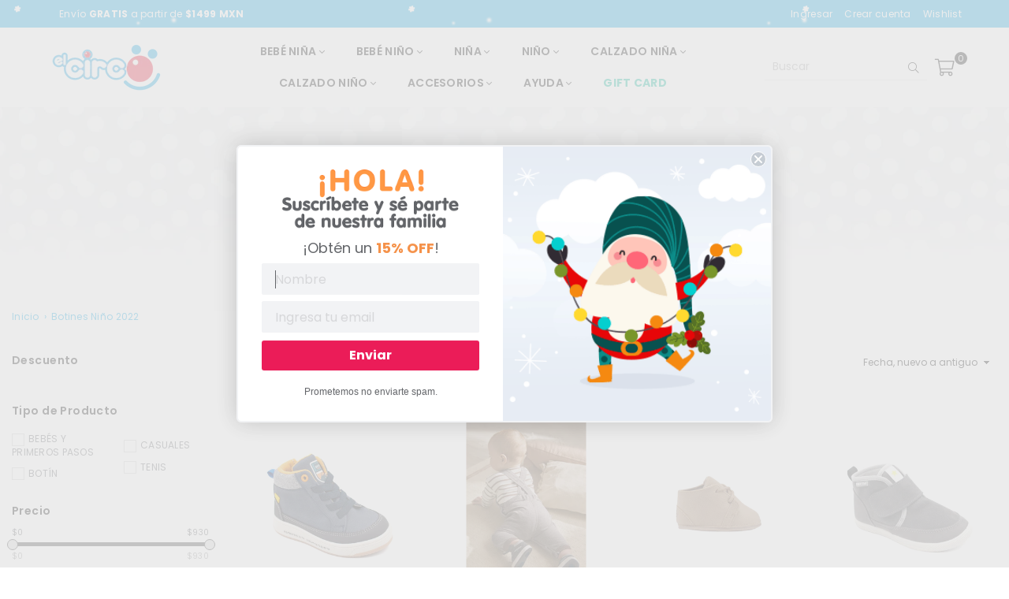

--- FILE ---
content_type: text/html; charset=utf-8
request_url: https://www.elcircoboutique.com/collections/botines-nino-2022
body_size: 38908
content:
<!doctype html>
<html class="no-js" lang="es-MX" >
<head>



  <!-- Inicio de comentario
@Fecha: 16 Mayo 2022
@Hora: 16:48
@Autor: Carlos Ramirez
@Versión: 2.0
@Descripción: Agregar etiquetas de Analytics 
@Solicita: Berenice berenice@ecohete.com
-->
  <!-- Global site tag (gtag.js) - Google Analytics -->
  
<script async src="https://www.googletagmanager.com/gtag/js?id=G-1663R42Y4N"></script>
<script>
  window.dataLayer = window.dataLayer || [];
  function gtag(){dataLayer.push(arguments);}
  gtag('js', new Date());

  gtag('config', 'G-1663R42Y4N');
</script>
  
  
<script>
window.KiwiSizing = window.KiwiSizing === undefined ? {} : window.KiwiSizing;
KiwiSizing.shop = "el-circo-boutique.myshopify.com";


</script>
<meta charset="utf-8">  <meta http-equiv="X-UA-Compatible" content="IE=edge,chrome=1"><meta name="viewport" content="width=device-width, initial-scale=1.0, maximum-scale=1.0, user-scalable=no"><meta name="theme-color" content="#000"><meta name="format-detection" content="telephone=no"><link rel="canonical" href="https://www.elcircoboutique.com/collections/botines-nino-2022"><link rel="dns-prefetch" href="https://www.elcircoboutique.com" crossorigin><link rel="dns-prefetch" href="https://el-circo-boutique.myshopify.com" crossorigin><link rel="dns-prefetch" href="https://cdn.shopify.com" crossorigin><link rel="dns-prefetch" href="https://fonts.shopifycdn.com" crossorigin><link rel="preconnect" href="https//fonts.shopifycdn.com/" crossorigin><link rel="preconnect" href="https//cdn.shopify.com" crossorigin><link rel="preconnect" href="https//ajax.googleapis.com">  <link rel="preload" as="style" href="//www.elcircoboutique.com/cdn/shop/t/22/assets/theme.css?v=52655670316907452541764697521" /><link rel="shortcut icon" href="//www.elcircoboutique.com/cdn/shop/files/ElCirco_450ab490-137d-4c7f-b2a5-09afb504f8f4_32x32.png?v=1616710420" type="image/png"><link rel="apple-touch-icon-precomposed" type="image/png" sizes="152x152" href="//www.elcircoboutique.com/cdn/shop/files/ElCirco_450ab490-137d-4c7f-b2a5-09afb504f8f4_152x.png?v=1616710420"><title>Botines para Niño 2022 | El Circo Boutique</title><!-- /snippets/social-meta-tags.liquid -->     <meta name="keywords" content="El Circo Boutique, www.elcircoboutique.com" /><meta name="author" content="AdornThemes"><meta property="og:site_name" content="El Circo Boutique"><meta property="og:url" content="https://www.elcircoboutique.com/collections/botines-nino-2022"><meta property="og:title" content="Botines Niño 2022"><meta property="og:type" content="product.group"><meta property="og:description" content="Descubre nuestra boutique para bebés y niños y encuentra la moda más adorable y actual. Ropa, accesorios y calzado de las mejores marcas para vestir a tus hijos con estilo. ¡Visítanos y enamórate de nuestras propuestas!""><meta property="og:image" content="http://www.elcircoboutique.com/cdn/shop/collections/banner-dots-1_419959ce-0ce7-4635-ac87-f0e80d0b4b20_1200x1200.jpg?v=1665690492"><meta property="og:image:secure_url" content="https://www.elcircoboutique.com/cdn/shop/collections/banner-dots-1_419959ce-0ce7-4635-ac87-f0e80d0b4b20_1200x1200.jpg?v=1665690492"><meta name="twitter:card" content="summary_large_image"><meta name="twitter:title" content="Botines Niño 2022"><meta name="twitter:description" content="Descubre nuestra boutique para bebés y niños y encuentra la moda más adorable y actual. Ropa, accesorios y calzado de las mejores marcas para vestir a tus hijos con estilo. ¡Visítanos y enamórate de nuestras propuestas!"">
<link rel="preload" as="font" href="//www.elcircoboutique.com/cdn/fonts/poppins/poppins_n3.05f58335c3209cce17da4f1f1ab324ebe2982441.woff2" type="font/woff2" crossorigin><link rel="preload" as="font" href="//www.elcircoboutique.com/cdn/fonts/poppins/poppins_n4.0ba78fa5af9b0e1a374041b3ceaadf0a43b41362.woff2" type="font/woff2" crossorigin><link rel="preload" as="font" href="//www.elcircoboutique.com/cdn/fonts/poppins/poppins_n6.aa29d4918bc243723d56b59572e18228ed0786f6.woff2" type="font/woff2" crossorigin><link rel="preload" as="font" href="//www.elcircoboutique.com/cdn/fonts/poppins/poppins_n7.56758dcf284489feb014a026f3727f2f20a54626.woff2" type="font/woff2" crossorigin><style type="text/css">*,::after,::before{box-sizing:border-box}article,aside,details,figcaption,figure,footer,header,hgroup,main,menu,nav,section,summary{display:block}body,button,input,select,textarea{font-family:arial;-webkit-font-smoothing:antialiased;-webkit-text-size-adjust:100%}a{background-color:transparent}a,a:after,a:before{transition:all .3s ease-in-out}b,strong{font-weight:700;}em{font-style:italic}small{font-size:80%}sub,sup{font-size:75%;line-height:0;position:relative;vertical-align:baseline}sup{top:-.5em}sub{bottom:-.25em}img{max-width:100%;border:0}button,input,optgroup,select,textarea{color:inherit;font:inherit;margin:0;outline:0}button[disabled],input[disabled]{cursor:default}.mb0{margin-bottom:0!important}.mb10{margin-bottom:10px!important}.mb20{margin-bottom:20px!important}[type=button]::-moz-focus-inner,[type=reset]::-moz-focus-inner,[type=submit]::-moz-focus-inner,button::-moz-focus-inner{border-style:none;padding:0}[type=button]:-moz-focusring,[type=reset]:-moz-focusring,[type=submit]:-moz-focusring,button:-moz-focusring{outline:1px dotted ButtonText}input[type=email],input[type=number],input[type=password],input[type=search]{-webkit-appearance:none;-moz-appearance:none}table{width:100%;border-collapse:collapse;border-spacing:0}td,th{padding:0}textarea{overflow:auto;-webkit-appearance:none;-moz-appearance:none}[tabindex='-1']:focus{outline:0}a,img{outline:0!important;border:0}[role=button],a,button,input,label,select,textarea{touch-action:manipulation}.flex{display:flex}.flex-item{flex:1}.clearfix::after{content:'';display:table;clear:both}.clear{clear:both}.icon__fallback-text,.visually-hidden{position:absolute!important;overflow:hidden;clip:rect(0 0 0 0);height:1px;width:1px;margin:-1px;padding:0;border:0}.visibility-hidden{visibility:hidden}.js-focus-hidden:focus{outline:0}.no-js:not(html),.no-js .js{display:none}.no-js .no-js:not(html){display:block}.skip-link:focus{clip:auto;width:auto;height:auto;margin:0;color:#111;background-color:#fff;padding:10px;opacity:1;z-index:10000;transition:none}blockquote{background:#f8f8f8;font-weight:600;font-size:15px;font-style:normal;text-align:center;padding:0 30px;margin:0}.rte blockquote{padding:25px;margin-bottom:20px}blockquote p+cite{margin-top:7.5px}blockquote cite{display:block;font-size:13px;font-style:inherit}code,pre{font-family:Consolas,monospace;font-size:1em}pre{overflow:auto}.rte:last-child{margin-bottom:0}.rte .h1,.rte .h2,.rte .h3,.rte .h4,.rte .h5,.rte .h6,.rte h1,.rte h2,.rte h3,.rte h4,.rte h5,.rte h6{margin-top:15px;margin-bottom:7.5px}.rte .h1:first-child,.rte .h2:first-child,.rte .h3:first-child,.rte .h4:first-child,.rte .h5:first-child,.rte .h6:first-child,.rte h1:first-child,.rte h2:first-child,.rte h3:first-child,.rte h4:first-child,.rte h5:first-child,.rte h6:first-child{margin-top:0}.rte li{margin-bottom:4px;list-style:inherit}.rte li:last-child{margin-bottom:0}.rte-setting{margin-bottom:11.11111px}.rte-setting:last-child{margin-bottom:0}p:last-child{margin-bottom:0}li{list-style:none}.fine-print{font-size:1.07692em;font-style:italic;margin:20px 0}.txt--minor{font-size:80%}.txt--emphasis{font-style:italic}.icon{display:inline-block;width:20px;height:20px;vertical-align:middle;fill:currentColor}.no-svg .icon{display:none}svg.icon:not(.icon--full-color) circle,svg.icon:not(.icon--full-color) ellipse,svg.icon:not(.icon--full-color) g,svg.icon:not(.icon--full-color) line,svg.icon:not(.icon--full-color) path,svg.icon:not(.icon--full-color) polygon,svg.icon:not(.icon--full-color) polyline,svg.icon:not(.icon--full-color) rect,symbol.icon:not(.icon--full-color) circle,symbol.icon:not(.icon--full-color) ellipse,symbol.icon:not(.icon--full-color) g,symbol.icon:not(.icon--full-color) line,symbol.icon:not(.icon--full-color) path,symbol.icon:not(.icon--full-color) polygon,symbol.icon:not(.icon--full-color) polyline,symbol.icon:not(.icon--full-color) rect{fill:inherit;stroke:inherit}.no-svg .icon__fallback-text{position:static!important;overflow:inherit;clip:none;height:auto;width:auto;margin:0}ol,ul{margin:0;padding:0}ol{list-style:decimal}.list--inline{padding:0;margin:0}.list--inline li{display:inline-block;margin-bottom:0;vertical-align:middle}.rte img{height:auto}.rte table{table-layout:fixed}.rte ol,.rte ul{margin:20px 0 30px 30px}.rte ol.list--inline,.rte ul.list--inline{margin-left:0}.rte ul{list-style:disc outside}.rte ul ul{list-style:circle outside}.rte ul ul ul{list-style:square outside}.rte a:not(.btn){padding-bottom:1px}.text-center .rte ol,.text-center .rte ul,.text-center.rte ol,.text-center.rte ul{margin-left:0;list-style-position:inside}.rte__table-wrapper{max-width:100%;overflow:auto;-webkit-overflow-scrolling:touch}svg:not(:root){overflow:hidden}.video-wrapper{position:relative;overflow:hidden;max-width:100%;padding-bottom:56.25%;height:0;height:auto}.video-wrapper iframe{position:absolute;top:0;left:0;width:100%;height:100%}form{margin:0}legend{border:0;padding:0}button{cursor:pointer}input[type=submit]{cursor:pointer}input[type=text]{-webkit-appearance:none;-moz-appearance:none}[type=checkbox]+label,[type=radio]+label{display:inline-block;margin-bottom:0}label[for]{cursor:pointer}textarea{min-height:100px}input[type=checkbox],input[type=radio]{margin:0 5px 0 0;vertical-align:middle}select::-ms-expand{display:none}.label--hidden{position:absolute;height:0;width:0;margin-bottom:0;overflow:hidden;clip:rect(1px,1px,1px,1px)}.form-vertical input,.form-vertical select,.form-vertical textarea{display:block;width:100%}.form-vertical [type=checkbox],.form-vertical [type=radio]{display:inline-block;width:auto;margin-right:5px}.form-vertical .btn,.form-vertical [type=submit]{display:inline-block;width:auto}.grid--table{display:table;table-layout:fixed;width:100%}.grid--table>.grid__item{float:none;display:table-cell;vertical-align:middle}.is-transitioning{display:block!important;visibility:visible!important}.mr0{margin:0 !important;}.pd0{ padding:0 !important;}.db{display:block}.dbi{display:inline-block}.dn {display:none}.pa {position:absolute}.pr {position:relative}.fwl{font-weight:300}.fwr{font-weight:400}.fwm{font-weight:500}.fwsb{font-weight:600}b,strong,.fwb{font-weight:700}em, .em{font-style:italic}.tt-u{text-transform:uppercase}.tt-l{text-transform:lowercase}.tt-c{text-transform:capitalize}.tt-n{text-transform:none}.tdn {text-decoration:none!important}.tdu {text-decoration:underline}.grid-sizer{width:25%; position:absolute}.w_auto {width:auto!important}.h_auto{height:auto}.w_100{width:100%!important}.h_100{height:100%!important}.fl{display:flex}.fl1{flex:1}.f-row{flex-direction:row}.f-col{flex-direction:column}.f-wrap{flex-wrap:wrap}.f-nowrap{flex-wrap:nowrap}.f-jcs{justify-content:flex-start}.f-jce{justify-content:flex-end}.f-jcc{justify-content:center}.f-jcsb{justify-content:space-between}.f-jcsa{justify-content:space-around}.f-jcse{justify-content:space-evenly}.f-ais{align-items:flex-start}.f-aie{align-items:flex-end}.f-aic{align-items:center}.f-aib{align-items:baseline}.f-aist{align-items:stretch}.f-acs{align-content:flex-start}.f-ace{align-content:flex-end}.f-acc{align-content:center}.f-acsb{align-content:space-between}.f-acsa{align-content:space-around}.f-acst{align-content:stretch}.f-asa{align-self:auto}.f-ass{align-self:flex-start}.f-ase{align-self:flex-end}.f-asc{align-self:center}.f-asb{align-self:baseline}.f-asst{align-self:stretch}.order0{order:0}.order1{order:1}.order2{order:2}.order3{order:3}.tl{text-align:left!important}.tc{text-align:center!important}.tr{text-align:right!important}@media (min-width:768px){.tl-md{text-align:left!important}.tc-md{text-align:center!important}.tr-md{text-align:right!important}.f-row-md{flex-direction:row}.f-col-md{flex-direction:column}.f-wrap-md{flex-wrap:wrap}.f-nowrap-md{flex-wrap:nowrap}.f-jcs-md{justify-content:flex-start}.f-jce-md{justify-content:flex-end}.f-jcc-md{justify-content:center}.f-jcsb-md{justify-content:space-between}.f-jcsa-md{justify-content:space-around}.f-jcse-md{justify-content:space-evenly}.f-ais-md{align-items:flex-start}.f-aie-md{align-items:flex-end}.f-aic-md{align-items:center}.f-aib-md{align-items:baseline}.f-aist-md{align-items:stretch}.f-acs-md{align-content:flex-start}.f-ace-md{align-content:flex-end}.f-acc-md{align-content:center}.f-acsb-md{align-content:space-between}.f-acsa-md{align-content:space-around}.f-acst-md{align-content:stretch}.f-asa-md{align-self:auto}.f-ass-md{align-self:flex-start}.f-ase-md{align-self:flex-end}.f-asc-md{align-self:center}.f-asb-md{align-self:baseline}.f-asst-md{align-self:stretch}}@media (min-width:1025px){.f-row-lg{flex-direction:row}.f-col-lg{flex-direction:column}.f-wrap-lg{flex-wrap:wrap}.f-nowrap-lg{flex-wrap:nowrap}.tl-lg {text-align:left!important}.tc-lg {text-align:center!important}.tr-lg {text-align:right!important}}@media (min-width:1280px){.f-wrap-xl{flex-wrap:wrap}.f-col-xl{flex-direction:column}.tl-xl {text-align:left!important}.tc-xl {text-align:center!important}.tr-xl {text-align:right!important}}.grid{list-style:none;margin:0 -15px;padding:0}.grid::after{content:'';display:table;clear:both}.grid__item{float:left;padding-left:15px;padding-right:15px;width:100%}@media only screen and (max-width:1024px){.grid{margin:0 -7.5px}.grid__item{padding-left:7.5px;padding-right:7.5px}}.grid__item[class*="--push"]{position:relative}.grid--rev{direction:rtl;text-align:left}.grid--rev>.grid__item{direction:ltr;text-align:left;float:right}.col-1,.one-whole{width:100%}.col-2,.five-tenths,.four-eighths,.one-half,.three-sixths,.two-quarters,.wd-50{width:50%}.col-3,.one-third,.two-sixths{width:33.33333%}.four-sixths,.two-thirds{width:66.66667%}.col-4,.one-quarter,.two-eighths{width:25%}.six-eighths,.three-quarters{width:75%}.col-5,.one-fifth,.two-tenths{width:20%}.four-tenths,.two-fifths,.wd-40{width:40%}.six-tenths,.three-fifths,.wd-60{width:60%}.eight-tenths,.four-fifths,.wd-80{width:80%}.one-sixth{width:16.66667%}.five-sixths{width:83.33333%}.one-seventh{width:14.28571%}.one-eighth{width:12.5%}.three-eighths{width:37.5%}.five-eighths{width:62.5%}.seven-eighths{width:87.5%}.one-nineth{width:11.11111%}.one-tenth{width:10%}.three-tenths,.wd-30{width:30%}.seven-tenths,.wd-70{width:70%}.nine-tenths,.wd-90{width:90%}.show{display:block!important}.hide{display:none!important}.text-left{text-align:left!important}.text-right{text-align:right!important}.text-center{text-align:center!important}@media only screen and (min-width:767px){.medium-up--one-whole{width:100%}.medium-up--five-tenths,.medium-up--four-eighths,.medium-up--one-half,.medium-up--three-sixths,.medium-up--two-quarters{width:50%}.medium-up--one-third,.medium-up--two-sixths{width:33.33333%}.medium-up--four-sixths,.medium-up--two-thirds{width:66.66667%}.medium-up--one-quarter,.medium-up--two-eighths{width:25%}.medium-up--six-eighths,.medium-up--three-quarters{width:75%}.medium-up--one-fifth,.medium-up--two-tenths{width:20%}.medium-up--four-tenths,.medium-up--two-fifths{width:40%}.medium-up--six-tenths,.medium-up--three-fifths{width:60%}.medium-up--eight-tenths,.medium-up--four-fifths{width:80%}.medium-up--one-sixth{width:16.66667%}.medium-up--five-sixths{width:83.33333%}.medium-up--one-seventh{width:14.28571%}.medium-up--one-eighth{width:12.5%}.medium-up--three-eighths{width:37.5%}.medium-up--five-eighths{width:62.5%}.medium-up--seven-eighths{width:87.5%}.medium-up--one-nineth{width:11.11111%}.medium-up--one-tenth{width:10%}.medium-up--three-tenths{width:30%}.medium-up--seven-tenths{width:70%}.medium-up--nine-tenths{width:90%}.grid--uniform .medium-up--five-tenths:nth-child(2n+1),.grid--uniform .medium-up--four-eighths:nth-child(2n+1),.grid--uniform .medium-up--one-eighth:nth-child(8n+1),.grid--uniform .medium-up--one-fifth:nth-child(5n+1),.grid--uniform .medium-up--one-half:nth-child(2n+1),.grid--uniform .medium-up--one-quarter:nth-child(4n+1),.grid--uniform .medium-up--one-seventh:nth-child(7n+1),.grid--uniform .medium-up--one-sixth:nth-child(6n+1),.grid--uniform .medium-up--one-third:nth-child(3n+1),.grid--uniform .medium-up--three-sixths:nth-child(2n+1),.grid--uniform .medium-up--two-eighths:nth-child(4n+1),.grid--uniform .medium-up--two-sixths:nth-child(3n+1){clear:both}.medium-up--show{display:block!important}.medium-up--hide{display:none!important}.medium-up--text-left{text-align:left!important}.medium-up--text-right{text-align:right!important}.medium-up--text-center{text-align:center!important}}@media only screen and (min-width:1025px){.large-up--one-whole{width:100%}.large-up--five-tenths,.large-up--four-eighths,.large-up--one-half,.large-up--three-sixths,.large-up--two-quarters{width:50%}.large-up--one-third,.large-up--two-sixths{width:33.33333%}.large-up--four-sixths,.large-up--two-thirds{width:66.66667%}.large-up--one-quarter,.large-up--two-eighths{width:25%}.large-up--six-eighths,.large-up--three-quarters{width:75%}.large-up--one-fifth,.large-up--two-tenths{width:20%}.large-up--four-tenths,.large-up--two-fifths{width:40%}.large-up--six-tenths,.large-up--three-fifths{width:60%}.large-up--eight-tenths,.large-up--four-fifths{width:80%}.large-up--one-sixth{width:16.66667%}.large-up--five-sixths{width:83.33333%}.large-up--one-seventh{width:14.28571%}.large-up--one-eighth{width:12.5%}.large-up--three-eighths{width:37.5%}.large-up--five-eighths{width:62.5%}.large-up--seven-eighths{width:87.5%}.large-up--one-nineth{width:11.11111%}.large-up--one-tenth{width:10%}.large-up--three-tenths{width:30%}.large-up--seven-tenths{width:70%}.large-up--nine-tenths{width:90%}.grid--uniform .large-up--five-tenths:nth-child(2n+1),.grid--uniform .large-up--four-eighths:nth-child(2n+1),.grid--uniform .large-up--one-eighth:nth-child(8n+1),.grid--uniform .large-up--one-fifth:nth-child(5n+1),.grid--uniform .large-up--one-half:nth-child(2n+1),.grid--uniform .large-up--one-quarter:nth-child(4n+1),.grid--uniform .large-up--one-seventh:nth-child(7n+1),.grid--uniform .large-up--one-sixth:nth-child(6n+1),.grid--uniform .large-up--one-third:nth-child(3n+1),.grid--uniform .large-up--three-sixths:nth-child(2n+1),.grid--uniform .large-up--two-eighths:nth-child(4n+1),.grid--uniform .large-up--two-sixths:nth-child(3n+1){clear:both}.large-up--show{display:block!important}.large-up--hide{display:none!important}.large-up--text-left{text-align:left!important}.large-up--text-right{text-align:right!important}.large-up--text-center{text-align:center!important}}@media only screen and (min-width:1280px){.widescreen--one-whole{width:100%}.widescreen--five-tenths,.widescreen--four-eighths,.widescreen--one-half,.widescreen--three-sixths,.widescreen--two-quarters{width:50%}.widescreen--one-third,.widescreen--two-sixths{width:33.33333%}.widescreen--four-sixths,.widescreen--two-thirds{width:66.66667%}.widescreen--one-quarter,.widescreen--two-eighths{width:25%}.widescreen--six-eighths,.widescreen--three-quarters{width:75%}.widescreen--one-fifth,.widescreen--two-tenths{width:20%}.widescreen--four-tenths,.widescreen--two-fifths{width:40%}.widescreen--six-tenths,.widescreen--three-fifths{width:60%}.widescreen--eight-tenths,.widescreen--four-fifths{width:80%}.widescreen--one-sixth{width:16.66667%}.widescreen--five-sixths{width:83.33333%}.widescreen--one-seventh{width:14.28571%}.widescreen--one-eighth{width:12.5%}.widescreen--three-eighths{width:37.5%}.widescreen--five-eighths{width:62.5%}.widescreen--seven-eighths{width:87.5%}.widescreen--one-nineth{width:11.11111%}.widescreen--one-tenth{width:10%}.widescreen--three-tenths{width:30%}.widescreen--seven-tenths{width:70%}.widescreen--nine-tenths{width:90%}.grid--uniform .widescreen--five-tenths:nth-child(2n+1),.grid--uniform .widescreen--four-eighths:nth-child(2n+1),.grid--uniform .widescreen--one-eighth:nth-child(8n+1),.grid--uniform .widescreen--one-fifth:nth-child(5n+1),.grid--uniform .widescreen--one-half:nth-child(2n+1),.grid--uniform .widescreen--one-quarter:nth-child(4n+1),.grid--uniform .widescreen--one-seventh:nth-child(7n+1),.grid--uniform .widescreen--one-sixth:nth-child(6n+1),.grid--uniform .widescreen--one-third:nth-child(3n+1),.grid--uniform .widescreen--three-sixths:nth-child(2n+1),.grid--uniform .widescreen--two-eighths:nth-child(4n+1),.grid--uniform .widescreen--two-sixths:nth-child(3n+1){clear:both}.widescreen--show{display:block!important}.widescreen--hide{display:none!important}.widescreen--text-left{text-align:left!important}.widescreen--text-right{text-align:right!important}.widescreen--text-center{text-align:center!important}}@media only screen and (min-width:1025px) and (max-width:1279px){.large--one-whole{width:100%}.large--five-tenths,.large--four-eighths,.large--one-half,.large--three-sixths,.large--two-quarters{width:50%}.large--one-third,.large--two-sixths{width:33.33333%}.large--four-sixths,.large--two-thirds{width:66.66667%}.large--one-quarter,.large--two-eighths{width:25%}.large--six-eighths,.large--three-quarters{width:75%}.large--one-fifth,.large--two-tenths{width:20%}.large--four-tenths,.large--two-fifths{width:40%}.large--six-tenths,.large--three-fifths{width:60%}.large--eight-tenths,.large--four-fifths{width:80%}.large--one-sixth{width:16.66667%}.large--five-sixths{width:83.33333%}.large--one-seventh{width:14.28571%}.large--one-eighth{width:12.5%}.large--three-eighths{width:37.5%}.large--five-eighths{width:62.5%}.large--seven-eighths{width:87.5%}.large--one-nineth{width:11.11111%}.large--one-tenth{width:10%}.large--three-tenths{width:30%}.large--seven-tenths{width:70%}.large--nine-tenths{width:90%}.grid--uniform .large--five-tenths:nth-child(2n+1),.grid--uniform .large--four-eighths:nth-child(2n+1),.grid--uniform .large--one-eighth:nth-child(8n+1),.grid--uniform .large--one-fifth:nth-child(5n+1),.grid--uniform .large--one-half:nth-child(2n+1),.grid--uniform .large--one-quarter:nth-child(4n+1),.grid--uniform .large--one-seventh:nth-child(7n+1),.grid--uniform .large--one-sixth:nth-child(6n+1),.grid--uniform .large--one-third:nth-child(3n+1),.grid--uniform .large--three-sixths:nth-child(2n+1),.grid--uniform .large--two-eighths:nth-child(4n+1),.grid--uniform .large--two-sixths:nth-child(3n+1){clear:both}.large--show{display:block!important}.large--hide{display:none!important}.large--text-left{text-align:left!important}.large--text-right{text-align:right!important}.large--text-center{text-align:center!important}}@media only screen and (min-width:767px) and (max-width:1024px){.medium--one-whole{width:100%}.medium--five-tenths,.medium--four-eighths,.medium--one-half,.medium--three-sixths,.medium--two-quarters{width:50%}.medium--one-third,.medium--two-sixths{width:33.33333%}.medium--four-sixths,.medium--two-thirds{width:66.66667%}.medium--one-quarter,.medium--two-eighths{width:25%}.medium--six-eighths,.medium--three-quarters{width:75%}.medium--one-fifth,.medium--two-tenths{width:20%}.medium--four-tenths,.medium--two-fifths{width:40%}.medium--six-tenths,.medium--three-fifths{width:60%}.medium--eight-tenths,.medium--four-fifths{width:80%}.medium--one-sixth{width:16.66667%}.medium--five-sixths{width:83.33333%}.medium--one-seventh{width:14.28571%}.medium--one-eighth{width:12.5%}.medium--three-eighths{width:37.5%}.medium--five-eighths{width:62.5%}.medium--seven-eighths{width:87.5%}.medium--one-nineth{width:11.11111%}.medium--one-tenth{width:10%}.medium--three-tenths{width:30%}.medium--seven-tenths{width:70%}.medium--nine-tenths{width:90%}.grid--uniform .medium--five-tenths:nth-child(2n+1),.grid--uniform .medium--four-eighths:nth-child(2n+1),.grid--uniform .medium--one-eighth:nth-child(8n+1),.grid--uniform .medium--one-fifth:nth-child(5n+1),.grid--uniform .medium--one-half:nth-child(2n+1),.grid--uniform .medium--one-quarter:nth-child(4n+1),.grid--uniform .medium--one-seventh:nth-child(7n+1),.grid--uniform .medium--one-sixth:nth-child(6n+1),.grid--uniform .medium--one-third:nth-child(3n+1),.grid--uniform .medium--three-sixths:nth-child(2n+1),.grid--uniform .medium--two-eighths:nth-child(4n+1),.grid--uniform .medium--two-sixths:nth-child(3n+1){clear:both}.medium--show{display:block!important}.medium--hide{display:none!important}.medium--text-left{text-align:left!important}.medium--text-right{text-align:right!important}.medium--text-center{text-align:center!important}}@media only screen and (max-width:766px){.grid{margin:0 -5px}.grid__item{padding-left:5px;padding-right:5px}.small--one-whole{width:100%}.small--five-tenths,.small--four-eighths,.small--one-half,.small--three-sixths,.small--two-quarters{width:50%}.small--one-third,.small--two-sixths{width:33.33333%}.small--four-sixths,.small--two-thirds{width:66.66667%}.small--one-quarter,.small--two-eighths{width:25%}.small--six-eighths,.small--three-quarters{width:75%}.small--one-fifth,.small--two-tenths{width:20%}.small--four-tenths,.small--two-fifths{width:40%}.small--six-tenths,.small--three-fifths{width:60%}.small--eight-tenths,.small--four-fifths{width:80%}.small--one-sixth{width:16.66667%}.small--five-sixths{width:83.33333%}.small--one-seventh{width:14.28571%}.small--one-eighth{width:12.5%}.small--three-eighths{width:37.5%}.small--five-eighths{width:62.5%}.small--seven-eighths{width:87.5%}.small--one-nineth{width:11.11111%}.small--one-tenth{width:10%}.small--three-tenths{width:30%}.small--seven-tenths{width:70%}.small--nine-tenths{width:90%}.grid--uniform .small--five-tenths:nth-child(2n+1),.grid--uniform .small--four-eighths:nth-child(2n+1),.grid--uniform .small--one-eighth:nth-child(8n+1),.grid--uniform .small--one-half:nth-child(2n+1),.grid--uniform .small--one-quarter:nth-child(4n+1),.grid--uniform .small--one-seventh:nth-child(7n+1),.grid--uniform .small--one-sixth:nth-child(6n+1),.grid--uniform .small--one-third:nth-child(3n+1),.grid--uniform .small--three-sixths:nth-child(2n+1),.grid--uniform .small--two-eighths:nth-child(4n+1),.grid--uniform .small--two-sixths:nth-child(3n+1),.grid--uniform.small--one-fifth:nth-child(5n+1){clear:both}.small--show{display:block!important}.small--hide{display:none!important}.small--text-left{text-align:left!important}.small--text-right{text-align:right!important}.small--text-center{text-align:center!important}}@font-face {font-family: Poppins;font-weight: 400;font-style: normal;font-display: swap;src: url("//www.elcircoboutique.com/cdn/fonts/poppins/poppins_n4.0ba78fa5af9b0e1a374041b3ceaadf0a43b41362.woff2") format("woff2"), url("//www.elcircoboutique.com/cdn/fonts/poppins/poppins_n4.214741a72ff2596839fc9760ee7a770386cf16ca.woff") format("woff");}@font-face {font-family: Poppins;font-weight: 300;font-style: normal;font-display: swap;src: url("//www.elcircoboutique.com/cdn/fonts/poppins/poppins_n3.05f58335c3209cce17da4f1f1ab324ebe2982441.woff2") format("woff2"), url("//www.elcircoboutique.com/cdn/fonts/poppins/poppins_n3.6971368e1f131d2c8ff8e3a44a36b577fdda3ff5.woff") format("woff");}@font-face {font-family: Poppins;font-weight: 600;font-style: normal;font-display: swap;src: url("//www.elcircoboutique.com/cdn/fonts/poppins/poppins_n6.aa29d4918bc243723d56b59572e18228ed0786f6.woff2") format("woff2"), url("//www.elcircoboutique.com/cdn/fonts/poppins/poppins_n6.5f815d845fe073750885d5b7e619ee00e8111208.woff") format("woff");}@font-face {font-family: Poppins;font-weight: 700;font-style: normal;font-display: swap;src: url("//www.elcircoboutique.com/cdn/fonts/poppins/poppins_n7.56758dcf284489feb014a026f3727f2f20a54626.woff2") format("woff2"), url("//www.elcircoboutique.com/cdn/fonts/poppins/poppins_n7.f34f55d9b3d3205d2cd6f64955ff4b36f0cfd8da.woff") format("woff");}@font-face{font-family:Adorn-Icons;src:url("//www.elcircoboutique.com/cdn/shop/t/22/assets/adorn-icons.woff2?v=167339017966625775301642385062") format('woff2'),url("//www.elcircoboutique.com/cdn/shop/t/22/assets/adorn-icons.woff?v=177162561609770262791642385061") format('woff');font-weight:400;font-style:normal;font-display:swap}.ad{font:normal normal normal 14px/1 adorn-icons;speak:none;text-transform:none;display:inline-block;vertical-align:middle;text-rendering:auto;-webkit-font-smoothing:antialiased;-moz-osx-font-smoothing:grayscale}</style>  <link rel="stylesheet" href="//www.elcircoboutique.com/cdn/shop/t/22/assets/theme.css?v=52655670316907452541764697521" type="text/css" media="all">    <link rel="preload" href="//www.elcircoboutique.com/cdn/shop/t/22/assets/jquery.min.js?v=163794147426948206801642385067" as="script">  <link rel="preload" href="//www.elcircoboutique.com/cdn/shop/t/22/assets/vendor.min.js?v=79820397302741895341642385082" as="script">  <script src="//www.elcircoboutique.com/cdn/shop/t/22/assets/jquery.min.js?v=163794147426948206801642385067"defer="defer"></script><script>var theme = {strings:{addToCart:"Agregar al carrito",soldOut:"Agotado",unavailable:" No disponible",showMore:"Mostrar más",showLess:"Mostrar menos"},mlcurrency:false,moneyFormat:"\u003cspan class=money\u003e${{amount}}\u003c\/span\u003e",currencyFormat:"money_format",shopCurrency:"MXN",autoCurrencies:true,money_currency_format:"${{amount}} MXN",money_format:"${{amount}}",ajax_cart:true,fixedHeader:false,animation:true,animationMobile:true,searchresult:"Ver todos los resultados",wlAvailable:"Disponible",rtl:false,days:"Días",hours:"Hrs",minuts:"Min",seconds:"Seg",};document.documentElement.className = document.documentElement.className.replace('no-js', 'js');var Metatheme = "true",thm = 'Belle', shpeml = 'info@elcircoboutique.com', dmn = window.location.hostname;        window.lazySizesConfig = window.lazySizesConfig || {};window.lazySizesConfig.loadMode = 1;window.lazySizesConfig.expand = 10;window.lazySizesConfig.expFactor = 1.5;      window.lazySizesConfig.loadHidden = false;</script><script src="//www.elcircoboutique.com/cdn/shop/t/22/assets/vendor.min.js?v=79820397302741895341642385082" defer="defer"></script>
   <script>window.performance && window.performance.mark && window.performance.mark('shopify.content_for_header.start');</script><meta name="google-site-verification" content="HTKoCOjucM94Nhjn_GxpRo99N3jZpblW0sknVOu7Fac">
<meta name="facebook-domain-verification" content="6pm8vmhveb3uax0hi6xnnog146sfz5">
<meta name="facebook-domain-verification" content="puw62h2l9712trfm8j6hq34o7e5q57">
<meta id="shopify-digital-wallet" name="shopify-digital-wallet" content="/30161403988/digital_wallets/dialog">
<meta name="shopify-checkout-api-token" content="8b4f8f1edf07c166ce136c5e46ea63f4">
<meta id="in-context-paypal-metadata" data-shop-id="30161403988" data-venmo-supported="false" data-environment="production" data-locale="en_US" data-paypal-v4="true" data-currency="MXN">
<link rel="alternate" type="application/atom+xml" title="Feed" href="/collections/botines-nino-2022.atom" />
<link rel="alternate" type="application/json+oembed" href="https://www.elcircoboutique.com/collections/botines-nino-2022.oembed">
<script async="async" data-src="/checkouts/internal/preloads.js?locale=es-MX"></script>
<script id="shopify-features" type="application/json">{"accessToken":"8b4f8f1edf07c166ce136c5e46ea63f4","betas":["rich-media-storefront-analytics"],"domain":"www.elcircoboutique.com","predictiveSearch":true,"shopId":30161403988,"locale":"es"}</script>
<script>var Shopify = Shopify || {};
Shopify.shop = "el-circo-boutique.myshopify.com";
Shopify.locale = "es-MX";
Shopify.currency = {"active":"MXN","rate":"1.0"};
Shopify.country = "MX";
Shopify.theme = {"name":"EL Circo Boutique Actualizacion","id":120596824148,"schema_name":"Belle OS 2.0","schema_version":"4.0","theme_store_id":null,"role":"main"};
Shopify.theme.handle = "null";
Shopify.theme.style = {"id":null,"handle":null};
Shopify.cdnHost = "www.elcircoboutique.com/cdn";
Shopify.routes = Shopify.routes || {};
Shopify.routes.root = "/";</script>
<script type="module">!function(o){(o.Shopify=o.Shopify||{}).modules=!0}(window);</script>
<script>!function(o){function n(){var o=[];function n(){o.push(Array.prototype.slice.apply(arguments))}return n.q=o,n}var t=o.Shopify=o.Shopify||{};t.loadFeatures=n(),t.autoloadFeatures=n()}(window);</script>
<script id="shop-js-analytics" type="application/json">{"pageType":"collection"}</script>
<script defer="defer" async type="module" data-src="//www.elcircoboutique.com/cdn/shopifycloud/shop-js/modules/v2/client.init-shop-cart-sync_B5knhve2.es.esm.js"></script>
<script defer="defer" async type="module" data-src="//www.elcircoboutique.com/cdn/shopifycloud/shop-js/modules/v2/chunk.common_DUtBTchb.esm.js"></script>
<script type="module">
  await import("//www.elcircoboutique.com/cdn/shopifycloud/shop-js/modules/v2/client.init-shop-cart-sync_B5knhve2.es.esm.js");
await import("//www.elcircoboutique.com/cdn/shopifycloud/shop-js/modules/v2/chunk.common_DUtBTchb.esm.js");

  window.Shopify.SignInWithShop?.initShopCartSync?.({"fedCMEnabled":true,"windoidEnabled":true});

</script>
<script>(function() {
  var isLoaded = false;
  function asyncLoad() {
    if (isLoaded) return;
    isLoaded = true;
    var urls = ["https:\/\/cdn.shopify.com\/s\/files\/1\/0301\/6140\/3988\/t\/10\/assets\/globo.formbuilder.init.js?v=1618353547\u0026shop=el-circo-boutique.myshopify.com","https:\/\/app.kiwisizing.com\/web\/js\/dist\/kiwiSizing\/plugin\/SizingPlugin.prod.js?v=330\u0026shop=el-circo-boutique.myshopify.com","https:\/\/embed.tawk.to\/widget-script\/61e5bd98f7cf527e84d29af5\/1fpkmp6mg.js?shop=el-circo-boutique.myshopify.com"];
    for (var i = 0; i < urls.length; i++) {
      var s = document.createElement('script');
      s.type = 'text/javascript';
      s.async = true;
      s.src = urls[i];
      var x = document.getElementsByTagName('script')[0];
      x.parentNode.insertBefore(s, x);
    }
  };
  document.addEventListener('StartAsyncLoading',function(event){asyncLoad();});if(window.attachEvent) {
    window.attachEvent('onload', function(){});
  } else {
    window.addEventListener('load', function(){}, false);
  }
})();</script>
<script id="__st">var __st={"a":30161403988,"offset":-21600,"reqid":"c2abc23e-c985-4072-ad26-91641dfb9742-1768373253","pageurl":"www.elcircoboutique.com\/collections\/botines-nino-2022","u":"f974899de07b","p":"collection","rtyp":"collection","rid":265567109204};</script>
<script>window.ShopifyPaypalV4VisibilityTracking = true;</script>
<script id="captcha-bootstrap">!function(){'use strict';const t='contact',e='account',n='new_comment',o=[[t,t],['blogs',n],['comments',n],[t,'customer']],c=[[e,'customer_login'],[e,'guest_login'],[e,'recover_customer_password'],[e,'create_customer']],r=t=>t.map((([t,e])=>`form[action*='/${t}']:not([data-nocaptcha='true']) input[name='form_type'][value='${e}']`)).join(','),a=t=>()=>t?[...document.querySelectorAll(t)].map((t=>t.form)):[];function s(){const t=[...o],e=r(t);return a(e)}const i='password',u='form_key',d=['recaptcha-v3-token','g-recaptcha-response','h-captcha-response',i],f=()=>{try{return window.sessionStorage}catch{return}},m='__shopify_v',_=t=>t.elements[u];function p(t,e,n=!1){try{const o=window.sessionStorage,c=JSON.parse(o.getItem(e)),{data:r}=function(t){const{data:e,action:n}=t;return t[m]||n?{data:e,action:n}:{data:t,action:n}}(c);for(const[e,n]of Object.entries(r))t.elements[e]&&(t.elements[e].value=n);n&&o.removeItem(e)}catch(o){console.error('form repopulation failed',{error:o})}}const l='form_type',E='cptcha';function T(t){t.dataset[E]=!0}const w=window,h=w.document,L='Shopify',v='ce_forms',y='captcha';let A=!1;((t,e)=>{const n=(g='f06e6c50-85a8-45c8-87d0-21a2b65856fe',I='https://cdn.shopify.com/shopifycloud/storefront-forms-hcaptcha/ce_storefront_forms_captcha_hcaptcha.v1.5.2.iife.js',D={infoText:'Protegido por hCaptcha',privacyText:'Privacidad',termsText:'Términos'},(t,e,n)=>{const o=w[L][v],c=o.bindForm;if(c)return c(t,g,e,D).then(n);var r;o.q.push([[t,g,e,D],n]),r=I,A||(h.body.append(Object.assign(h.createElement('script'),{id:'captcha-provider',async:!0,src:r})),A=!0)});var g,I,D;w[L]=w[L]||{},w[L][v]=w[L][v]||{},w[L][v].q=[],w[L][y]=w[L][y]||{},w[L][y].protect=function(t,e){n(t,void 0,e),T(t)},Object.freeze(w[L][y]),function(t,e,n,w,h,L){const[v,y,A,g]=function(t,e,n){const i=e?o:[],u=t?c:[],d=[...i,...u],f=r(d),m=r(i),_=r(d.filter((([t,e])=>n.includes(e))));return[a(f),a(m),a(_),s()]}(w,h,L),I=t=>{const e=t.target;return e instanceof HTMLFormElement?e:e&&e.form},D=t=>v().includes(t);t.addEventListener('submit',(t=>{const e=I(t);if(!e)return;const n=D(e)&&!e.dataset.hcaptchaBound&&!e.dataset.recaptchaBound,o=_(e),c=g().includes(e)&&(!o||!o.value);(n||c)&&t.preventDefault(),c&&!n&&(function(t){try{if(!f())return;!function(t){const e=f();if(!e)return;const n=_(t);if(!n)return;const o=n.value;o&&e.removeItem(o)}(t);const e=Array.from(Array(32),(()=>Math.random().toString(36)[2])).join('');!function(t,e){_(t)||t.append(Object.assign(document.createElement('input'),{type:'hidden',name:u})),t.elements[u].value=e}(t,e),function(t,e){const n=f();if(!n)return;const o=[...t.querySelectorAll(`input[type='${i}']`)].map((({name:t})=>t)),c=[...d,...o],r={};for(const[a,s]of new FormData(t).entries())c.includes(a)||(r[a]=s);n.setItem(e,JSON.stringify({[m]:1,action:t.action,data:r}))}(t,e)}catch(e){console.error('failed to persist form',e)}}(e),e.submit())}));const S=(t,e)=>{t&&!t.dataset[E]&&(n(t,e.some((e=>e===t))),T(t))};for(const o of['focusin','change'])t.addEventListener(o,(t=>{const e=I(t);D(e)&&S(e,y())}));const B=e.get('form_key'),M=e.get(l),P=B&&M;t.addEventListener('DOMContentLoaded',(()=>{const t=y();if(P)for(const e of t)e.elements[l].value===M&&p(e,B);[...new Set([...A(),...v().filter((t=>'true'===t.dataset.shopifyCaptcha))])].forEach((e=>S(e,t)))}))}(h,new URLSearchParams(w.location.search),n,t,e,['guest_login'])})(!0,!0)}();</script>
<script integrity="sha256-4kQ18oKyAcykRKYeNunJcIwy7WH5gtpwJnB7kiuLZ1E=" data-source-attribution="shopify.loadfeatures" defer="defer" data-src="//www.elcircoboutique.com/cdn/shopifycloud/storefront/assets/storefront/load_feature-a0a9edcb.js" crossorigin="anonymous"></script>
<script data-source-attribution="shopify.dynamic_checkout.dynamic.init">var Shopify=Shopify||{};Shopify.PaymentButton=Shopify.PaymentButton||{isStorefrontPortableWallets:!0,init:function(){window.Shopify.PaymentButton.init=function(){};var t=document.createElement("script");t.data-src="https://www.elcircoboutique.com/cdn/shopifycloud/portable-wallets/latest/portable-wallets.es.js",t.type="module",document.head.appendChild(t)}};
</script>
<script data-source-attribution="shopify.dynamic_checkout.buyer_consent">
  function portableWalletsHideBuyerConsent(e){var t=document.getElementById("shopify-buyer-consent"),n=document.getElementById("shopify-subscription-policy-button");t&&n&&(t.classList.add("hidden"),t.setAttribute("aria-hidden","true"),n.removeEventListener("click",e))}function portableWalletsShowBuyerConsent(e){var t=document.getElementById("shopify-buyer-consent"),n=document.getElementById("shopify-subscription-policy-button");t&&n&&(t.classList.remove("hidden"),t.removeAttribute("aria-hidden"),n.addEventListener("click",e))}window.Shopify?.PaymentButton&&(window.Shopify.PaymentButton.hideBuyerConsent=portableWalletsHideBuyerConsent,window.Shopify.PaymentButton.showBuyerConsent=portableWalletsShowBuyerConsent);
</script>
<script data-source-attribution="shopify.dynamic_checkout.cart.bootstrap">document.addEventListener("DOMContentLoaded",(function(){function t(){return document.querySelector("shopify-accelerated-checkout-cart, shopify-accelerated-checkout")}if(t())Shopify.PaymentButton.init();else{new MutationObserver((function(e,n){t()&&(Shopify.PaymentButton.init(),n.disconnect())})).observe(document.body,{childList:!0,subtree:!0})}}));
</script>
<link id="shopify-accelerated-checkout-styles" rel="stylesheet" media="screen" href="https://www.elcircoboutique.com/cdn/shopifycloud/portable-wallets/latest/accelerated-checkout-backwards-compat.css" crossorigin="anonymous">
<style id="shopify-accelerated-checkout-cart">
        #shopify-buyer-consent {
  margin-top: 1em;
  display: inline-block;
  width: 100%;
}

#shopify-buyer-consent.hidden {
  display: none;
}

#shopify-subscription-policy-button {
  background: none;
  border: none;
  padding: 0;
  text-decoration: underline;
  font-size: inherit;
  cursor: pointer;
}

#shopify-subscription-policy-button::before {
  box-shadow: none;
}

      </style>

<script>window.performance && window.performance.mark && window.performance.mark('shopify.content_for_header.end');</script><section id="shopify-section-announcement-bar" class="shopify-section">


</section> 
<!-- BEGIN app block: shopify://apps/klaviyo-email-marketing-sms/blocks/klaviyo-onsite-embed/2632fe16-c075-4321-a88b-50b567f42507 -->












  <script async src="https://static.klaviyo.com/onsite/js/Un7v3Z/klaviyo.js?company_id=Un7v3Z"></script>
  <script>!function(){if(!window.klaviyo){window._klOnsite=window._klOnsite||[];try{window.klaviyo=new Proxy({},{get:function(n,i){return"push"===i?function(){var n;(n=window._klOnsite).push.apply(n,arguments)}:function(){for(var n=arguments.length,o=new Array(n),w=0;w<n;w++)o[w]=arguments[w];var t="function"==typeof o[o.length-1]?o.pop():void 0,e=new Promise((function(n){window._klOnsite.push([i].concat(o,[function(i){t&&t(i),n(i)}]))}));return e}}})}catch(n){window.klaviyo=window.klaviyo||[],window.klaviyo.push=function(){var n;(n=window._klOnsite).push.apply(n,arguments)}}}}();</script>

  




  <script>
    window.klaviyoReviewsProductDesignMode = false
  </script>







<!-- END app block --><!-- BEGIN app block: shopify://apps/mercado-pago-antifraud-plus/blocks/embed-block/b19ea721-f94a-4308-bee5-0057c043bac5 -->
<!-- BEGIN app snippet: send-melidata-report --><script>
  const MLD_IS_DEV = false;
  const CART_TOKEN_KEY = 'cartToken';
  const USER_SESSION_ID_KEY = 'pf_user_session_id';
  const EVENT_TYPE = 'event';
  const MLD_PLATFORM_NAME = 'shopify';
  const PLATFORM_VERSION = '1.0.0';
  const MLD_PLUGIN_VERSION = '0.1.0';
  const NAVIGATION_DATA_PATH = 'pf/navigation_data';
  const MELIDATA_TRACKS_URL = 'https://api.mercadopago.com/v1/plugins/melidata/tracks';
  const BUSINESS_NAME = 'mercadopago';
  const MLD_MELI_SESSION_ID_KEY = 'meli_session_id';
  const EVENT_NAME = 'navigation_data'

  const SEND_MELIDATA_REPORT_NAME = MLD_IS_DEV ? 'send_melidata_report_test' : 'send_melidata_report';
  const SUCCESS_SENDING_MELIDATA_REPORT_VALUE = 'SUCCESS_SENDING_MELIDATA_REPORT';
  const FAILED_SENDING_MELIDATA_REPORT_VALUE = 'FAILED_SENDING_MELIDATA_REPORT';

  const userAgent = navigator.userAgent;
  const startTime = Date.now();
  const deviceId = sessionStorage.getItem(MLD_MELI_SESSION_ID_KEY) ?? '';
  const cartToken = localStorage.getItem(CART_TOKEN_KEY) ?? '';
  const userSessionId = generateUserSessionId();
  const shopId = __st?.a ?? '';
  const shopUrl = Shopify?.shop ?? '';
  const country = Shopify?.country ?? '';

  const siteIdMap = {
    BR: 'MLB',
    MX: 'MLM',
    CO: 'MCO',
    CL: 'MLC',
    UY: 'MLU',
    PE: 'MPE',
    AR: 'MLA',
  };

  function getSiteId() {
    return siteIdMap[country] ?? 'MLB';
  }

  function detectBrowser() {
    switch (true) {
      case /Edg/.test(userAgent):
        return 'Microsoft Edge';
      case /Chrome/.test(userAgent) && !/Edg/.test(userAgent):
        return 'Chrome';
      case /Firefox/.test(userAgent):
        return 'Firefox';
      case /Safari/.test(userAgent) && !/Chrome/.test(userAgent):
        return 'Safari';
      case /Opera/.test(userAgent) || /OPR/.test(userAgent):
        return 'Opera';
      case /Trident/.test(userAgent) || /MSIE/.test(userAgent):
        return 'Internet Explorer';
      case /Edge/.test(userAgent):
        return 'Microsoft Edge (Legacy)';
      default:
        return 'Unknown';
    }
  }

  function detectDevice() {
    switch (true) {
      case /android/i.test(userAgent):
        return '/mobile/android';
      case /iPad|iPhone|iPod/.test(userAgent):
        return '/mobile/ios';
      case /mobile/i.test(userAgent):
        return '/mobile';
      default:
        return '/web/desktop';
    }
  }

  function getPageTimeCount() {
    const endTime = Date.now();
    const timeSpent = endTime - startTime;
    return timeSpent;
  }

  function buildURLPath(fullUrl) {
    try {
      const url = new URL(fullUrl);
      return url.pathname;
    } catch (error) {
      return '';
    }
  }

  function generateUUID() {
    return 'pf-' + Date.now() + '-' + Math.random().toString(36).substring(2, 9);
  }

  function generateUserSessionId() {
    const uuid = generateUUID();
    const userSessionId = sessionStorage.getItem(USER_SESSION_ID_KEY);
    if (!userSessionId) {
      sessionStorage.setItem(USER_SESSION_ID_KEY, uuid);
      return uuid;
    }
    return userSessionId;
  }

  function sendMelidataReport() {
    try {
      const payload = {
        platform: {
          name: MLD_PLATFORM_NAME,
          version: PLATFORM_VERSION,
          uri: '/',
          location: '/',
        },
        plugin: {
          version: MLD_PLUGIN_VERSION,
        },
        user: {
          uid: userSessionId,
        },
        application: {
          business: BUSINESS_NAME,
          site_id: getSiteId(),
          version: PLATFORM_VERSION,
        },
        device: {
          platform: detectDevice(),
        },
        events: [
          {
            path: NAVIGATION_DATA_PATH,
            id: userSessionId,
            type: EVENT_TYPE,
            user_local_timestamp: new Date().toISOString(),
            metadata_type: EVENT_TYPE,
            metadata: {
              event: {
                element: 'window',
                action: 'load',
                target: 'body',
                label: EVENT_NAME,
              },
              configs: [
                {
                  config_name: 'page_time',
                  new_value: getPageTimeCount().toString(),
                },
                {
                  config_name: 'shop',
                  new_value: shopUrl,
                },
                {
                  config_name: 'shop_id',
                  new_value: String(shopId),
                },
                {
                  config_name: 'pf_user_session_id',
                  new_value: userSessionId,
                },
                {
                  config_name: 'current_page',
                  new_value: location.pathname,
                },
                {
                  config_name: 'last_page',
                  new_value: buildURLPath(document.referrer),
                },
                {
                  config_name: 'is_device_generated',
                  new_value: String(!!deviceId),
                },
                {
                  config_name: 'browser',
                  new_value: detectBrowser(),
                },
                {
                  config_name: 'cart_token',
                  new_value: cartToken.slice(1, -1),
                },
              ],
            },
          },
        ],
      };

      const success = navigator.sendBeacon(MELIDATA_TRACKS_URL, JSON.stringify(payload));
      if (success) {
        registerDatadogEvent(SEND_MELIDATA_REPORT_NAME, SUCCESS_SENDING_MELIDATA_REPORT_VALUE, `[${EVENT_NAME}]`, shopUrl);
      } else {
        registerDatadogEvent(SEND_MELIDATA_REPORT_NAME, FAILED_SENDING_MELIDATA_REPORT_VALUE, `[${EVENT_NAME}]`, shopUrl);
      }
    } catch (error) {
      registerDatadogEvent(SEND_MELIDATA_REPORT_NAME, FAILED_SENDING_MELIDATA_REPORT_VALUE, `[${EVENT_NAME}]: ${error}`, shopUrl);
    }
  }
  window.addEventListener('beforeunload', sendMelidataReport);
</script><!-- END app snippet -->
<!-- END app block --><script src="https://cdn.shopify.com/extensions/019a9885-5cb8-7f04-b0fb-8a9d5cdad1c0/mercadopago-pf-app-132/assets/generate-meli-session-id.js" type="text/javascript" defer="defer"></script>
<link href="https://monorail-edge.shopifysvc.com" rel="dns-prefetch">
<script>(function(){if ("sendBeacon" in navigator && "performance" in window) {try {var session_token_from_headers = performance.getEntriesByType('navigation')[0].serverTiming.find(x => x.name == '_s').description;} catch {var session_token_from_headers = undefined;}var session_cookie_matches = document.cookie.match(/_shopify_s=([^;]*)/);var session_token_from_cookie = session_cookie_matches && session_cookie_matches.length === 2 ? session_cookie_matches[1] : "";var session_token = session_token_from_headers || session_token_from_cookie || "";function handle_abandonment_event(e) {var entries = performance.getEntries().filter(function(entry) {return /monorail-edge.shopifysvc.com/.test(entry.name);});if (!window.abandonment_tracked && entries.length === 0) {window.abandonment_tracked = true;var currentMs = Date.now();var navigation_start = performance.timing.navigationStart;var payload = {shop_id: 30161403988,url: window.location.href,navigation_start,duration: currentMs - navigation_start,session_token,page_type: "collection"};window.navigator.sendBeacon("https://monorail-edge.shopifysvc.com/v1/produce", JSON.stringify({schema_id: "online_store_buyer_site_abandonment/1.1",payload: payload,metadata: {event_created_at_ms: currentMs,event_sent_at_ms: currentMs}}));}}window.addEventListener('pagehide', handle_abandonment_event);}}());</script>
<script id="web-pixels-manager-setup">(function e(e,d,r,n,o){if(void 0===o&&(o={}),!Boolean(null===(a=null===(i=window.Shopify)||void 0===i?void 0:i.analytics)||void 0===a?void 0:a.replayQueue)){var i,a;window.Shopify=window.Shopify||{};var t=window.Shopify;t.analytics=t.analytics||{};var s=t.analytics;s.replayQueue=[],s.publish=function(e,d,r){return s.replayQueue.push([e,d,r]),!0};try{self.performance.mark("wpm:start")}catch(e){}var l=function(){var e={modern:/Edge?\/(1{2}[4-9]|1[2-9]\d|[2-9]\d{2}|\d{4,})\.\d+(\.\d+|)|Firefox\/(1{2}[4-9]|1[2-9]\d|[2-9]\d{2}|\d{4,})\.\d+(\.\d+|)|Chrom(ium|e)\/(9{2}|\d{3,})\.\d+(\.\d+|)|(Maci|X1{2}).+ Version\/(15\.\d+|(1[6-9]|[2-9]\d|\d{3,})\.\d+)([,.]\d+|)( \(\w+\)|)( Mobile\/\w+|) Safari\/|Chrome.+OPR\/(9{2}|\d{3,})\.\d+\.\d+|(CPU[ +]OS|iPhone[ +]OS|CPU[ +]iPhone|CPU IPhone OS|CPU iPad OS)[ +]+(15[._]\d+|(1[6-9]|[2-9]\d|\d{3,})[._]\d+)([._]\d+|)|Android:?[ /-](13[3-9]|1[4-9]\d|[2-9]\d{2}|\d{4,})(\.\d+|)(\.\d+|)|Android.+Firefox\/(13[5-9]|1[4-9]\d|[2-9]\d{2}|\d{4,})\.\d+(\.\d+|)|Android.+Chrom(ium|e)\/(13[3-9]|1[4-9]\d|[2-9]\d{2}|\d{4,})\.\d+(\.\d+|)|SamsungBrowser\/([2-9]\d|\d{3,})\.\d+/,legacy:/Edge?\/(1[6-9]|[2-9]\d|\d{3,})\.\d+(\.\d+|)|Firefox\/(5[4-9]|[6-9]\d|\d{3,})\.\d+(\.\d+|)|Chrom(ium|e)\/(5[1-9]|[6-9]\d|\d{3,})\.\d+(\.\d+|)([\d.]+$|.*Safari\/(?![\d.]+ Edge\/[\d.]+$))|(Maci|X1{2}).+ Version\/(10\.\d+|(1[1-9]|[2-9]\d|\d{3,})\.\d+)([,.]\d+|)( \(\w+\)|)( Mobile\/\w+|) Safari\/|Chrome.+OPR\/(3[89]|[4-9]\d|\d{3,})\.\d+\.\d+|(CPU[ +]OS|iPhone[ +]OS|CPU[ +]iPhone|CPU IPhone OS|CPU iPad OS)[ +]+(10[._]\d+|(1[1-9]|[2-9]\d|\d{3,})[._]\d+)([._]\d+|)|Android:?[ /-](13[3-9]|1[4-9]\d|[2-9]\d{2}|\d{4,})(\.\d+|)(\.\d+|)|Mobile Safari.+OPR\/([89]\d|\d{3,})\.\d+\.\d+|Android.+Firefox\/(13[5-9]|1[4-9]\d|[2-9]\d{2}|\d{4,})\.\d+(\.\d+|)|Android.+Chrom(ium|e)\/(13[3-9]|1[4-9]\d|[2-9]\d{2}|\d{4,})\.\d+(\.\d+|)|Android.+(UC? ?Browser|UCWEB|U3)[ /]?(15\.([5-9]|\d{2,})|(1[6-9]|[2-9]\d|\d{3,})\.\d+)\.\d+|SamsungBrowser\/(5\.\d+|([6-9]|\d{2,})\.\d+)|Android.+MQ{2}Browser\/(14(\.(9|\d{2,})|)|(1[5-9]|[2-9]\d|\d{3,})(\.\d+|))(\.\d+|)|K[Aa][Ii]OS\/(3\.\d+|([4-9]|\d{2,})\.\d+)(\.\d+|)/},d=e.modern,r=e.legacy,n=navigator.userAgent;return n.match(d)?"modern":n.match(r)?"legacy":"unknown"}(),u="modern"===l?"modern":"legacy",c=(null!=n?n:{modern:"",legacy:""})[u],f=function(e){return[e.baseUrl,"/wpm","/b",e.hashVersion,"modern"===e.buildTarget?"m":"l",".js"].join("")}({baseUrl:d,hashVersion:r,buildTarget:u}),m=function(e){var d=e.version,r=e.bundleTarget,n=e.surface,o=e.pageUrl,i=e.monorailEndpoint;return{emit:function(e){var a=e.status,t=e.errorMsg,s=(new Date).getTime(),l=JSON.stringify({metadata:{event_sent_at_ms:s},events:[{schema_id:"web_pixels_manager_load/3.1",payload:{version:d,bundle_target:r,page_url:o,status:a,surface:n,error_msg:t},metadata:{event_created_at_ms:s}}]});if(!i)return console&&console.warn&&console.warn("[Web Pixels Manager] No Monorail endpoint provided, skipping logging."),!1;try{return self.navigator.sendBeacon.bind(self.navigator)(i,l)}catch(e){}var u=new XMLHttpRequest;try{return u.open("POST",i,!0),u.setRequestHeader("Content-Type","text/plain"),u.send(l),!0}catch(e){return console&&console.warn&&console.warn("[Web Pixels Manager] Got an unhandled error while logging to Monorail."),!1}}}}({version:r,bundleTarget:l,surface:e.surface,pageUrl:self.location.href,monorailEndpoint:e.monorailEndpoint});try{o.browserTarget=l,function(e){var d=e.src,r=e.async,n=void 0===r||r,o=e.onload,i=e.onerror,a=e.sri,t=e.scriptDataAttributes,s=void 0===t?{}:t,l=document.createElement("script"),u=document.querySelector("head"),c=document.querySelector("body");if(l.async=n,l.src=d,a&&(l.integrity=a,l.crossOrigin="anonymous"),s)for(var f in s)if(Object.prototype.hasOwnProperty.call(s,f))try{l.dataset[f]=s[f]}catch(e){}if(o&&l.addEventListener("load",o),i&&l.addEventListener("error",i),u)u.appendChild(l);else{if(!c)throw new Error("Did not find a head or body element to append the script");c.appendChild(l)}}({src:f,async:!0,onload:function(){if(!function(){var e,d;return Boolean(null===(d=null===(e=window.Shopify)||void 0===e?void 0:e.analytics)||void 0===d?void 0:d.initialized)}()){var d=window.webPixelsManager.init(e)||void 0;if(d){var r=window.Shopify.analytics;r.replayQueue.forEach((function(e){var r=e[0],n=e[1],o=e[2];d.publishCustomEvent(r,n,o)})),r.replayQueue=[],r.publish=d.publishCustomEvent,r.visitor=d.visitor,r.initialized=!0}}},onerror:function(){return m.emit({status:"failed",errorMsg:"".concat(f," has failed to load")})},sri:function(e){var d=/^sha384-[A-Za-z0-9+/=]+$/;return"string"==typeof e&&d.test(e)}(c)?c:"",scriptDataAttributes:o}),m.emit({status:"loading"})}catch(e){m.emit({status:"failed",errorMsg:(null==e?void 0:e.message)||"Unknown error"})}}})({shopId: 30161403988,storefrontBaseUrl: "https://www.elcircoboutique.com",extensionsBaseUrl: "https://extensions.shopifycdn.com/cdn/shopifycloud/web-pixels-manager",monorailEndpoint: "https://monorail-edge.shopifysvc.com/unstable/produce_batch",surface: "storefront-renderer",enabledBetaFlags: ["2dca8a86","a0d5f9d2"],webPixelsConfigList: [{"id":"1045299284","configuration":"{\"accountID\":\"Un7v3Z\",\"webPixelConfig\":\"eyJlbmFibGVBZGRlZFRvQ2FydEV2ZW50cyI6IHRydWV9\"}","eventPayloadVersion":"v1","runtimeContext":"STRICT","scriptVersion":"524f6c1ee37bacdca7657a665bdca589","type":"APP","apiClientId":123074,"privacyPurposes":["ANALYTICS","MARKETING"],"dataSharingAdjustments":{"protectedCustomerApprovalScopes":["read_customer_address","read_customer_email","read_customer_name","read_customer_personal_data","read_customer_phone"]}},{"id":"273154132","configuration":"{\"config\":\"{\\\"pixel_id\\\":\\\"G-1663R42Y4N\\\",\\\"target_country\\\":\\\"MX\\\",\\\"gtag_events\\\":[{\\\"type\\\":\\\"search\\\",\\\"action_label\\\":[\\\"G-1663R42Y4N\\\",\\\"AW-370013875\\\/6wmmCK3QpJICELPtt7AB\\\"]},{\\\"type\\\":\\\"begin_checkout\\\",\\\"action_label\\\":[\\\"G-1663R42Y4N\\\",\\\"AW-370013875\\\/j3COCKrQpJICELPtt7AB\\\"]},{\\\"type\\\":\\\"view_item\\\",\\\"action_label\\\":[\\\"G-1663R42Y4N\\\",\\\"AW-370013875\\\/onZACKTQpJICELPtt7AB\\\",\\\"MC-S5ZJK0C50H\\\"]},{\\\"type\\\":\\\"purchase\\\",\\\"action_label\\\":[\\\"G-1663R42Y4N\\\",\\\"AW-370013875\\\/bSChCKHQpJICELPtt7AB\\\",\\\"MC-S5ZJK0C50H\\\"]},{\\\"type\\\":\\\"page_view\\\",\\\"action_label\\\":[\\\"G-1663R42Y4N\\\",\\\"AW-370013875\\\/-jA7CJ7QpJICELPtt7AB\\\",\\\"MC-S5ZJK0C50H\\\"]},{\\\"type\\\":\\\"add_payment_info\\\",\\\"action_label\\\":[\\\"G-1663R42Y4N\\\",\\\"AW-370013875\\\/yE1cCKjRpJICELPtt7AB\\\"]},{\\\"type\\\":\\\"add_to_cart\\\",\\\"action_label\\\":[\\\"G-1663R42Y4N\\\",\\\"AW-370013875\\\/TrNHCKfQpJICELPtt7AB\\\"]}],\\\"enable_monitoring_mode\\\":false}\"}","eventPayloadVersion":"v1","runtimeContext":"OPEN","scriptVersion":"b2a88bafab3e21179ed38636efcd8a93","type":"APP","apiClientId":1780363,"privacyPurposes":[],"dataSharingAdjustments":{"protectedCustomerApprovalScopes":["read_customer_address","read_customer_email","read_customer_name","read_customer_personal_data","read_customer_phone"]}},{"id":"153485396","configuration":"{\"shopUrl\":\"el-circo-boutique.myshopify.com\"}","eventPayloadVersion":"v1","runtimeContext":"STRICT","scriptVersion":"c581e5437ee132f6ac1ad175a6693233","type":"APP","apiClientId":109149454337,"privacyPurposes":["ANALYTICS","MARKETING","SALE_OF_DATA"],"dataSharingAdjustments":{"protectedCustomerApprovalScopes":["read_customer_personal_data"]}},{"id":"80281684","configuration":"{\"pixel_id\":\"223788189379833\",\"pixel_type\":\"facebook_pixel\",\"metaapp_system_user_token\":\"-\"}","eventPayloadVersion":"v1","runtimeContext":"OPEN","scriptVersion":"ca16bc87fe92b6042fbaa3acc2fbdaa6","type":"APP","apiClientId":2329312,"privacyPurposes":["ANALYTICS","MARKETING","SALE_OF_DATA"],"dataSharingAdjustments":{"protectedCustomerApprovalScopes":["read_customer_address","read_customer_email","read_customer_name","read_customer_personal_data","read_customer_phone"]}},{"id":"shopify-app-pixel","configuration":"{}","eventPayloadVersion":"v1","runtimeContext":"STRICT","scriptVersion":"0450","apiClientId":"shopify-pixel","type":"APP","privacyPurposes":["ANALYTICS","MARKETING"]},{"id":"shopify-custom-pixel","eventPayloadVersion":"v1","runtimeContext":"LAX","scriptVersion":"0450","apiClientId":"shopify-pixel","type":"CUSTOM","privacyPurposes":["ANALYTICS","MARKETING"]}],isMerchantRequest: false,initData: {"shop":{"name":"El Circo Boutique","paymentSettings":{"currencyCode":"MXN"},"myshopifyDomain":"el-circo-boutique.myshopify.com","countryCode":"MX","storefrontUrl":"https:\/\/www.elcircoboutique.com"},"customer":null,"cart":null,"checkout":null,"productVariants":[],"purchasingCompany":null},},"https://www.elcircoboutique.com/cdn","7cecd0b6w90c54c6cpe92089d5m57a67346",{"modern":"","legacy":""},{"shopId":"30161403988","storefrontBaseUrl":"https:\/\/www.elcircoboutique.com","extensionBaseUrl":"https:\/\/extensions.shopifycdn.com\/cdn\/shopifycloud\/web-pixels-manager","surface":"storefront-renderer","enabledBetaFlags":"[\"2dca8a86\", \"a0d5f9d2\"]","isMerchantRequest":"false","hashVersion":"7cecd0b6w90c54c6cpe92089d5m57a67346","publish":"custom","events":"[[\"page_viewed\",{}],[\"collection_viewed\",{\"collection\":{\"id\":\"265567109204\",\"title\":\"Botines Niño 2022\",\"productVariants\":[{\"price\":{\"amount\":479.0,\"currencyCode\":\"MXN\"},\"product\":{\"title\":\"Tenis botín Roddyck niño agujetas cierre (16.0 -22.0)\",\"vendor\":\"RODDYCK\",\"id\":\"6816102547540\",\"untranslatedTitle\":\"Tenis botín Roddyck niño agujetas cierre (16.0 -22.0)\",\"url\":\"\/products\/tenis-botin-roddyck-nino-agujetas-cierre-16-0-22-0\",\"type\":\"BOTIN NIÑO\"},\"id\":\"39968590233684\",\"image\":{\"src\":\"\/\/www.elcircoboutique.com\/cdn\/shop\/products\/063622_1.jpg?v=1675378978\"},\"sku\":\"063622160\",\"title\":\"AZUL MARINO \/ 16 \/ SINTETICO\",\"untranslatedTitle\":\"AZUL MARINO \/ 16 \/ SINTETICO\"},{\"price\":{\"amount\":424.0,\"currencyCode\":\"MXN\"},\"product\":{\"title\":\"Botín Mayoral bebé niño agujetas (9.0 -15.0)\",\"vendor\":\"MAYORAL\",\"id\":\"6815288721492\",\"untranslatedTitle\":\"Botín Mayoral bebé niño agujetas (9.0 -15.0)\",\"url\":\"\/products\/botin-mayoral-bebe-nino-agujetas-9-0-15-0\",\"type\":\"BOTIN NIÑO\"},\"id\":\"39963079180372\",\"image\":{\"src\":\"\/\/www.elcircoboutique.com\/cdn\/shop\/products\/064224_2.jpg?v=1674702397\"},\"sku\":\"064224090\",\"title\":\"GRIS \/ 9 \/ 100% POLIURETANO\",\"untranslatedTitle\":\"GRIS \/ 9 \/ 100% POLIURETANO\"},{\"price\":{\"amount\":567.0,\"currencyCode\":\"MXN\"},\"product\":{\"title\":\"Zapato botín Mayoral bebé niño agujeta (9.0 -15.0)\",\"vendor\":\"MAYORAL\",\"id\":\"6814345068628\",\"untranslatedTitle\":\"Zapato botín Mayoral bebé niño agujeta (9.0 -15.0)\",\"url\":\"\/products\/zapato-botin-mayoral-bebe-nino-agujeta-9-0-15-0\",\"type\":\"BOTIN NIÑO\"},\"id\":\"39957431484500\",\"image\":{\"src\":\"\/\/www.elcircoboutique.com\/cdn\/shop\/products\/064231_1.jpg?v=1673990570\"},\"sku\":\"064231090\",\"title\":\"CARAMELO \/ 9 \/ POLIURETANO \/ ALGODON\",\"untranslatedTitle\":\"CARAMELO \/ 9 \/ POLIURETANO \/ ALGODON\"},{\"price\":{\"amount\":505.0,\"currencyCode\":\"MXN\"},\"product\":{\"title\":\"Botin Jakuna niño traba velcro\",\"vendor\":\"FOLKSTAR\",\"id\":\"6810915504212\",\"untranslatedTitle\":\"Botin Jakuna niño traba velcro\",\"url\":\"\/products\/botin-jakuna-nino-traba-velcro\",\"type\":\"BOTIN NIÑO\"},\"id\":\"39938693103700\",\"image\":{\"src\":\"\/\/www.elcircoboutique.com\/cdn\/shop\/products\/065337_1.jpg?v=1671580239\"},\"sku\":\"065337160\",\"title\":\"GRIS \/ 16 \/ TEXTIL\",\"untranslatedTitle\":\"GRIS \/ 16 \/ TEXTIL\"},{\"price\":{\"amount\":604.0,\"currencyCode\":\"MXN\"},\"product\":{\"title\":\"Botín Audaz niño agujeta elástica traba velcro (12.0 -18.0)\",\"vendor\":\"AUDAZ\",\"id\":\"6810001408084\",\"untranslatedTitle\":\"Botín Audaz niño agujeta elástica traba velcro (12.0 -18.0)\",\"url\":\"\/products\/botin-audaz-nino-agujeta-elastica-traba-velcro-12-0-18-0\",\"type\":\"BOTIN NIÑO\"},\"id\":\"39932971515988\",\"image\":{\"src\":\"\/\/www.elcircoboutique.com\/cdn\/shop\/products\/065113_1.jpg?v=1670950033\"},\"sku\":\"065113125\",\"title\":\"CAFE CLARO \/ 12.5 \/ PIEL\",\"untranslatedTitle\":\"CAFE CLARO \/ 12.5 \/ PIEL\"},{\"price\":{\"amount\":615.0,\"currencyCode\":\"MXN\"},\"product\":{\"title\":\"Botín Karsten niño cierre costado banda elástica (14.0 -18.0)\",\"vendor\":\"KARSTEN\",\"id\":\"6808884969556\",\"untranslatedTitle\":\"Botín Karsten niño cierre costado banda elástica (14.0 -18.0)\",\"url\":\"\/products\/botin-karsten-nino-cierre-costado-banda-elastica-14-0-18-2\",\"type\":\"BOTIN NIÑO\"},\"id\":\"39925741813844\",\"image\":{\"src\":\"\/\/www.elcircoboutique.com\/cdn\/shop\/products\/065256_1.jpg?v=1670000145\"},\"sku\":\"065256145\",\"title\":\"AZUL MARINO \/ 14.5 \/ PIEL\",\"untranslatedTitle\":\"AZUL MARINO \/ 14.5 \/ PIEL\"},{\"price\":{\"amount\":571.0,\"currencyCode\":\"MXN\"},\"product\":{\"title\":\"Botín Karsten niño cierre costado banda elástica (12.0 -18.0)\",\"vendor\":\"KARSTEN\",\"id\":\"6808884740180\",\"untranslatedTitle\":\"Botín Karsten niño cierre costado banda elástica (12.0 -18.0)\",\"url\":\"\/products\/botin-karsten-nino-cierre-costado-banda-elastica-12-0-18-2\",\"type\":\"BOTIN NIÑO\"},\"id\":\"39925739683924\",\"image\":{\"src\":\"\/\/www.elcircoboutique.com\/cdn\/shop\/products\/065255_1.jpg?v=1670000084\"},\"sku\":\"065255120\",\"title\":\"AZUL MARINO \/ 12 \/ PIEL\",\"untranslatedTitle\":\"AZUL MARINO \/ 12 \/ PIEL\"},{\"price\":{\"amount\":714.0,\"currencyCode\":\"MXN\"},\"product\":{\"title\":\"Botín Chabelo niño cierre empeine (16.0 -22.0)\",\"vendor\":\"CHABELO\",\"id\":\"6808605229140\",\"untranslatedTitle\":\"Botín Chabelo niño cierre empeine (16.0 -22.0)\",\"url\":\"\/products\/botin-chabelo-nino-cierre-empeine-16-0-22-0\",\"type\":\"BOTIN NIÑO\"},\"id\":\"39924507410516\",\"image\":{\"src\":\"\/\/www.elcircoboutique.com\/cdn\/shop\/products\/065242_1.jpg?v=1669853152\"},\"sku\":\"065242165\",\"title\":\"MARINO \/ ROJO \/ 16.5 \/ TEXTIL\",\"untranslatedTitle\":\"MARINO \/ ROJO \/ 16.5 \/ TEXTIL\"},{\"price\":{\"amount\":930.0,\"currencyCode\":\"MXN\"},\"product\":{\"title\":\"Botin Chabelo todo terreno niño cierre agujetas\",\"vendor\":\"CHABELO\",\"id\":\"6807499800660\",\"untranslatedTitle\":\"Botin Chabelo todo terreno niño cierre agujetas\",\"url\":\"\/products\/botin-chabelo-todo-terreno-nino-cierre-agujetas\",\"type\":\"BOTIN NIÑO\"},\"id\":\"39921564418132\",\"image\":{\"src\":\"\/\/www.elcircoboutique.com\/cdn\/shop\/products\/065202_1.jpg?v=1669652175\"},\"sku\":\"065202215\",\"title\":\"MOKA \/ 21.5 \/ SINTETICO\",\"untranslatedTitle\":\"MOKA \/ 21.5 \/ SINTETICO\"}]}}]]"});</script><script>
  window.ShopifyAnalytics = window.ShopifyAnalytics || {};
  window.ShopifyAnalytics.meta = window.ShopifyAnalytics.meta || {};
  window.ShopifyAnalytics.meta.currency = 'MXN';
  var meta = {"products":[{"id":6816102547540,"gid":"gid:\/\/shopify\/Product\/6816102547540","vendor":"RODDYCK","type":"BOTIN NIÑO","handle":"tenis-botin-roddyck-nino-agujetas-cierre-16-0-22-0","variants":[{"id":39968590233684,"price":47900,"name":"Tenis botín Roddyck niño agujetas cierre (16.0 -22.0) - AZUL MARINO \/ 16 \/ SINTETICO","public_title":"AZUL MARINO \/ 16 \/ SINTETICO","sku":"063622160"},{"id":39968590266452,"price":47900,"name":"Tenis botín Roddyck niño agujetas cierre (16.0 -22.0) - AZUL MARINO \/ 16.5 \/ SINTETICO","public_title":"AZUL MARINO \/ 16.5 \/ SINTETICO","sku":"063622165"},{"id":39968590299220,"price":47900,"name":"Tenis botín Roddyck niño agujetas cierre (16.0 -22.0) - AZUL MARINO \/ 17 \/ SINTETICO","public_title":"AZUL MARINO \/ 17 \/ SINTETICO","sku":"063622170"},{"id":39968590331988,"price":47900,"name":"Tenis botín Roddyck niño agujetas cierre (16.0 -22.0) - AZUL MARINO \/ 17.5 \/ SINTETICO","public_title":"AZUL MARINO \/ 17.5 \/ SINTETICO","sku":"063622175"},{"id":39968590364756,"price":47900,"name":"Tenis botín Roddyck niño agujetas cierre (16.0 -22.0) - AZUL MARINO \/ 18 \/ SINTETICO","public_title":"AZUL MARINO \/ 18 \/ SINTETICO","sku":"063622180"},{"id":39968590397524,"price":47900,"name":"Tenis botín Roddyck niño agujetas cierre (16.0 -22.0) - AZUL MARINO \/ 18.5 \/ SINTETICO","public_title":"AZUL MARINO \/ 18.5 \/ SINTETICO","sku":"063622185"},{"id":39968590430292,"price":47900,"name":"Tenis botín Roddyck niño agujetas cierre (16.0 -22.0) - AZUL MARINO \/ 19 \/ SINTETICO","public_title":"AZUL MARINO \/ 19 \/ SINTETICO","sku":"063622190"},{"id":39968590463060,"price":47900,"name":"Tenis botín Roddyck niño agujetas cierre (16.0 -22.0) - AZUL MARINO \/ 19.5 \/ SINTETICO","public_title":"AZUL MARINO \/ 19.5 \/ SINTETICO","sku":"063622195"},{"id":39968590495828,"price":47900,"name":"Tenis botín Roddyck niño agujetas cierre (16.0 -22.0) - AZUL MARINO \/ 20 \/ SINTETICO","public_title":"AZUL MARINO \/ 20 \/ SINTETICO","sku":"063622200"},{"id":39968590528596,"price":47900,"name":"Tenis botín Roddyck niño agujetas cierre (16.0 -22.0) - AZUL MARINO \/ 20.5 \/ SINTETICO","public_title":"AZUL MARINO \/ 20.5 \/ SINTETICO","sku":"063622205"},{"id":39968590561364,"price":47900,"name":"Tenis botín Roddyck niño agujetas cierre (16.0 -22.0) - AZUL MARINO \/ 21 \/ SINTETICO","public_title":"AZUL MARINO \/ 21 \/ SINTETICO","sku":"063622210"},{"id":39968590594132,"price":47900,"name":"Tenis botín Roddyck niño agujetas cierre (16.0 -22.0) - AZUL MARINO \/ 21.5 \/ SINTETICO","public_title":"AZUL MARINO \/ 21.5 \/ SINTETICO","sku":"063622215"},{"id":39968590626900,"price":47900,"name":"Tenis botín Roddyck niño agujetas cierre (16.0 -22.0) - AZUL MARINO \/ 22 \/ SINTETICO","public_title":"AZUL MARINO \/ 22 \/ SINTETICO","sku":"063622220"}],"remote":false},{"id":6815288721492,"gid":"gid:\/\/shopify\/Product\/6815288721492","vendor":"MAYORAL","type":"BOTIN NIÑO","handle":"botin-mayoral-bebe-nino-agujetas-9-0-15-0","variants":[{"id":39963079180372,"price":42400,"name":"Botín Mayoral bebé niño agujetas (9.0 -15.0) - GRIS \/ 9 \/ 100% POLIURETANO","public_title":"GRIS \/ 9 \/ 100% POLIURETANO","sku":"064224090"},{"id":39963079213140,"price":42400,"name":"Botín Mayoral bebé niño agujetas (9.0 -15.0) - GRIS \/ 9.5 \/ 100% POLIURETANO","public_title":"GRIS \/ 9.5 \/ 100% POLIURETANO","sku":"064224095"},{"id":39963079245908,"price":42400,"name":"Botín Mayoral bebé niño agujetas (9.0 -15.0) - GRIS \/ 10 \/ 100% POLIURETANO","public_title":"GRIS \/ 10 \/ 100% POLIURETANO","sku":"064224100"},{"id":39963079278676,"price":42400,"name":"Botín Mayoral bebé niño agujetas (9.0 -15.0) - GRIS \/ 10.5 \/ 100% POLIURETANO","public_title":"GRIS \/ 10.5 \/ 100% POLIURETANO","sku":"064224105"},{"id":39963079311444,"price":42400,"name":"Botín Mayoral bebé niño agujetas (9.0 -15.0) - GRIS \/ 11 \/ 100% POLIURETANO","public_title":"GRIS \/ 11 \/ 100% POLIURETANO","sku":"064224110"},{"id":39963079344212,"price":42400,"name":"Botín Mayoral bebé niño agujetas (9.0 -15.0) - GRIS \/ 11.5 \/ 100% POLIURETANO","public_title":"GRIS \/ 11.5 \/ 100% POLIURETANO","sku":"064224115"},{"id":39963079376980,"price":42400,"name":"Botín Mayoral bebé niño agujetas (9.0 -15.0) - GRIS \/ 12 \/ 100% POLIURETANO","public_title":"GRIS \/ 12 \/ 100% POLIURETANO","sku":"064224120"},{"id":39963079409748,"price":42400,"name":"Botín Mayoral bebé niño agujetas (9.0 -15.0) - GRIS \/ 12.5 \/ 100% POLIURETANO","public_title":"GRIS \/ 12.5 \/ 100% POLIURETANO","sku":"064224125"},{"id":39963079442516,"price":42400,"name":"Botín Mayoral bebé niño agujetas (9.0 -15.0) - GRIS \/ 13 \/ 100% POLIURETANO","public_title":"GRIS \/ 13 \/ 100% POLIURETANO","sku":"064224130"},{"id":39963079475284,"price":42400,"name":"Botín Mayoral bebé niño agujetas (9.0 -15.0) - GRIS \/ 13.5 \/ 100% POLIURETANO","public_title":"GRIS \/ 13.5 \/ 100% POLIURETANO","sku":"064224135"},{"id":39963079508052,"price":42400,"name":"Botín Mayoral bebé niño agujetas (9.0 -15.0) - GRIS \/ 14 \/ 100% POLIURETANO","public_title":"GRIS \/ 14 \/ 100% POLIURETANO","sku":"064224140"},{"id":39963079540820,"price":42400,"name":"Botín Mayoral bebé niño agujetas (9.0 -15.0) - GRIS \/ 14.5 \/ 100% POLIURETANO","public_title":"GRIS \/ 14.5 \/ 100% POLIURETANO","sku":"064224145"},{"id":39963079573588,"price":42400,"name":"Botín Mayoral bebé niño agujetas (9.0 -15.0) - GRIS \/ 15 \/ 100% POLIURETANO","public_title":"GRIS \/ 15 \/ 100% POLIURETANO","sku":"064224150"},{"id":39963079606356,"price":42400,"name":"Botín Mayoral bebé niño agujetas (9.0 -15.0) - NIGHT \/ 9 \/ 100% POLIURETANO","public_title":"NIGHT \/ 9 \/ 100% POLIURETANO","sku":"064225090"},{"id":39963079639124,"price":42400,"name":"Botín Mayoral bebé niño agujetas (9.0 -15.0) - NIGHT \/ 9.5 \/ 100% POLIURETANO","public_title":"NIGHT \/ 9.5 \/ 100% POLIURETANO","sku":"064225095"},{"id":39963079671892,"price":42400,"name":"Botín Mayoral bebé niño agujetas (9.0 -15.0) - NIGHT \/ 10 \/ 100% POLIURETANO","public_title":"NIGHT \/ 10 \/ 100% POLIURETANO","sku":"064225100"},{"id":39963079704660,"price":42400,"name":"Botín Mayoral bebé niño agujetas (9.0 -15.0) - NIGHT \/ 10.5 \/ 100% POLIURETANO","public_title":"NIGHT \/ 10.5 \/ 100% POLIURETANO","sku":"064225105"},{"id":39963079737428,"price":42400,"name":"Botín Mayoral bebé niño agujetas (9.0 -15.0) - NIGHT \/ 11 \/ 100% POLIURETANO","public_title":"NIGHT \/ 11 \/ 100% POLIURETANO","sku":"064225110"},{"id":39963079770196,"price":42400,"name":"Botín Mayoral bebé niño agujetas (9.0 -15.0) - NIGHT \/ 11.5 \/ 100% POLIURETANO","public_title":"NIGHT \/ 11.5 \/ 100% POLIURETANO","sku":"064225115"},{"id":39963079802964,"price":42400,"name":"Botín Mayoral bebé niño agujetas (9.0 -15.0) - NIGHT \/ 12 \/ 100% POLIURETANO","public_title":"NIGHT \/ 12 \/ 100% POLIURETANO","sku":"064225120"},{"id":39963079835732,"price":42400,"name":"Botín Mayoral bebé niño agujetas (9.0 -15.0) - NIGHT \/ 12.5 \/ 100% POLIURETANO","public_title":"NIGHT \/ 12.5 \/ 100% POLIURETANO","sku":"064225125"},{"id":39963079868500,"price":42400,"name":"Botín Mayoral bebé niño agujetas (9.0 -15.0) - NIGHT \/ 13 \/ 100% POLIURETANO","public_title":"NIGHT \/ 13 \/ 100% POLIURETANO","sku":"064225130"},{"id":39963079901268,"price":42400,"name":"Botín Mayoral bebé niño agujetas (9.0 -15.0) - NIGHT \/ 13.5 \/ 100% POLIURETANO","public_title":"NIGHT \/ 13.5 \/ 100% POLIURETANO","sku":"064225135"},{"id":39963079934036,"price":42400,"name":"Botín Mayoral bebé niño agujetas (9.0 -15.0) - NIGHT \/ 14 \/ 100% POLIURETANO","public_title":"NIGHT \/ 14 \/ 100% POLIURETANO","sku":"064225140"},{"id":39963079966804,"price":42400,"name":"Botín Mayoral bebé niño agujetas (9.0 -15.0) - NIGHT \/ 14.5 \/ 100% POLIURETANO","public_title":"NIGHT \/ 14.5 \/ 100% POLIURETANO","sku":"064225145"},{"id":39963079999572,"price":42400,"name":"Botín Mayoral bebé niño agujetas (9.0 -15.0) - NIGHT \/ 15 \/ 100% POLIURETANO","public_title":"NIGHT \/ 15 \/ 100% POLIURETANO","sku":"064225150"},{"id":39963080032340,"price":42400,"name":"Botín Mayoral bebé niño agujetas (9.0 -15.0) - CHOCOLATE \/ 9 \/ 100% POLIURETANO","public_title":"CHOCOLATE \/ 9 \/ 100% POLIURETANO","sku":"064248090"},{"id":39963080065108,"price":42400,"name":"Botín Mayoral bebé niño agujetas (9.0 -15.0) - CHOCOLATE \/ 9.5 \/ 100% POLIURETANO","public_title":"CHOCOLATE \/ 9.5 \/ 100% POLIURETANO","sku":"064248095"},{"id":39963080097876,"price":42400,"name":"Botín Mayoral bebé niño agujetas (9.0 -15.0) - CHOCOLATE \/ 10 \/ 100% POLIURETANO","public_title":"CHOCOLATE \/ 10 \/ 100% POLIURETANO","sku":"064248100"},{"id":39963080130644,"price":42400,"name":"Botín Mayoral bebé niño agujetas (9.0 -15.0) - CHOCOLATE \/ 10.5 \/ 100% POLIURETANO","public_title":"CHOCOLATE \/ 10.5 \/ 100% POLIURETANO","sku":"064248105"},{"id":39963080163412,"price":42400,"name":"Botín Mayoral bebé niño agujetas (9.0 -15.0) - CHOCOLATE \/ 11 \/ 100% POLIURETANO","public_title":"CHOCOLATE \/ 11 \/ 100% POLIURETANO","sku":"064248110"},{"id":39963080196180,"price":42400,"name":"Botín Mayoral bebé niño agujetas (9.0 -15.0) - CHOCOLATE \/ 11.5 \/ 100% POLIURETANO","public_title":"CHOCOLATE \/ 11.5 \/ 100% POLIURETANO","sku":"064248115"},{"id":39963080228948,"price":42400,"name":"Botín Mayoral bebé niño agujetas (9.0 -15.0) - CHOCOLATE \/ 12 \/ 100% POLIURETANO","public_title":"CHOCOLATE \/ 12 \/ 100% POLIURETANO","sku":"064248120"},{"id":39963080261716,"price":42400,"name":"Botín Mayoral bebé niño agujetas (9.0 -15.0) - CHOCOLATE \/ 12.5 \/ 100% POLIURETANO","public_title":"CHOCOLATE \/ 12.5 \/ 100% POLIURETANO","sku":"064248125"},{"id":39963080294484,"price":42400,"name":"Botín Mayoral bebé niño agujetas (9.0 -15.0) - CHOCOLATE \/ 13 \/ 100% POLIURETANO","public_title":"CHOCOLATE \/ 13 \/ 100% POLIURETANO","sku":"064248130"},{"id":39963080327252,"price":42400,"name":"Botín Mayoral bebé niño agujetas (9.0 -15.0) - CHOCOLATE \/ 13.5 \/ 100% POLIURETANO","public_title":"CHOCOLATE \/ 13.5 \/ 100% POLIURETANO","sku":"064248135"},{"id":39963080360020,"price":42400,"name":"Botín Mayoral bebé niño agujetas (9.0 -15.0) - CHOCOLATE \/ 14 \/ 100% POLIURETANO","public_title":"CHOCOLATE \/ 14 \/ 100% POLIURETANO","sku":"064248140"},{"id":39963080392788,"price":42400,"name":"Botín Mayoral bebé niño agujetas (9.0 -15.0) - CHOCOLATE \/ 14.5 \/ 100% POLIURETANO","public_title":"CHOCOLATE \/ 14.5 \/ 100% POLIURETANO","sku":"064248145"},{"id":39963080425556,"price":42400,"name":"Botín Mayoral bebé niño agujetas (9.0 -15.0) - CHOCOLATE \/ 15 \/ 100% POLIURETANO","public_title":"CHOCOLATE \/ 15 \/ 100% POLIURETANO","sku":"064248150"}],"remote":false},{"id":6814345068628,"gid":"gid:\/\/shopify\/Product\/6814345068628","vendor":"MAYORAL","type":"BOTIN NIÑO","handle":"zapato-botin-mayoral-bebe-nino-agujeta-9-0-15-0","variants":[{"id":39957431484500,"price":56700,"name":"Zapato botín Mayoral bebé niño agujeta (9.0 -15.0) - CARAMELO \/ 9 \/ POLIURETANO \/ ALGODON","public_title":"CARAMELO \/ 9 \/ POLIURETANO \/ ALGODON","sku":"064231090"},{"id":39957431517268,"price":56700,"name":"Zapato botín Mayoral bebé niño agujeta (9.0 -15.0) - CARAMELO \/ 9.5 \/ POLIURETANO \/ ALGODON","public_title":"CARAMELO \/ 9.5 \/ POLIURETANO \/ ALGODON","sku":"064231095"},{"id":39957431550036,"price":56700,"name":"Zapato botín Mayoral bebé niño agujeta (9.0 -15.0) - CARAMELO \/ 10 \/ POLIURETANO \/ ALGODON","public_title":"CARAMELO \/ 10 \/ POLIURETANO \/ ALGODON","sku":"064231100"},{"id":39957431582804,"price":56700,"name":"Zapato botín Mayoral bebé niño agujeta (9.0 -15.0) - CARAMELO \/ 10.5 \/ POLIURETANO \/ ALGODON","public_title":"CARAMELO \/ 10.5 \/ POLIURETANO \/ ALGODON","sku":"064231105"},{"id":39957431615572,"price":56700,"name":"Zapato botín Mayoral bebé niño agujeta (9.0 -15.0) - CARAMELO \/ 11 \/ POLIURETANO \/ ALGODON","public_title":"CARAMELO \/ 11 \/ POLIURETANO \/ ALGODON","sku":"064231110"},{"id":39957431648340,"price":56700,"name":"Zapato botín Mayoral bebé niño agujeta (9.0 -15.0) - CARAMELO \/ 11.5 \/ POLIURETANO \/ ALGODON","public_title":"CARAMELO \/ 11.5 \/ POLIURETANO \/ ALGODON","sku":"064231115"},{"id":39957431681108,"price":56700,"name":"Zapato botín Mayoral bebé niño agujeta (9.0 -15.0) - CARAMELO \/ 12 \/ POLIURETANO \/ ALGODON","public_title":"CARAMELO \/ 12 \/ POLIURETANO \/ ALGODON","sku":"064231120"},{"id":39957431713876,"price":56700,"name":"Zapato botín Mayoral bebé niño agujeta (9.0 -15.0) - CARAMELO \/ 12.5 \/ POLIURETANO \/ ALGODON","public_title":"CARAMELO \/ 12.5 \/ POLIURETANO \/ ALGODON","sku":"064231125"},{"id":39957431746644,"price":56700,"name":"Zapato botín Mayoral bebé niño agujeta (9.0 -15.0) - CARAMELO \/ 13 \/ POLIURETANO \/ ALGODON","public_title":"CARAMELO \/ 13 \/ POLIURETANO \/ ALGODON","sku":"064231130"},{"id":39957431779412,"price":56700,"name":"Zapato botín Mayoral bebé niño agujeta (9.0 -15.0) - CARAMELO \/ 13.5 \/ POLIURETANO \/ ALGODON","public_title":"CARAMELO \/ 13.5 \/ POLIURETANO \/ ALGODON","sku":"064231135"},{"id":39957431812180,"price":56700,"name":"Zapato botín Mayoral bebé niño agujeta (9.0 -15.0) - CARAMELO \/ 14 \/ POLIURETANO \/ ALGODON","public_title":"CARAMELO \/ 14 \/ POLIURETANO \/ ALGODON","sku":"064231140"},{"id":39957431844948,"price":56700,"name":"Zapato botín Mayoral bebé niño agujeta (9.0 -15.0) - CARAMELO \/ 14.5 \/ POLIURETANO \/ ALGODON","public_title":"CARAMELO \/ 14.5 \/ POLIURETANO \/ ALGODON","sku":"064231145"},{"id":39957431877716,"price":56700,"name":"Zapato botín Mayoral bebé niño agujeta (9.0 -15.0) - CARAMELO \/ 15 \/ POLIURETANO \/ ALGODON","public_title":"CARAMELO \/ 15 \/ POLIURETANO \/ ALGODON","sku":"064231150"},{"id":39957431910484,"price":56700,"name":"Zapato botín Mayoral bebé niño agujeta (9.0 -15.0) - GRAFITO \/ 9 \/ POLIURETANO \/ ALGODON","public_title":"GRAFITO \/ 9 \/ POLIURETANO \/ ALGODON","sku":"064232090"},{"id":39957431943252,"price":56700,"name":"Zapato botín Mayoral bebé niño agujeta (9.0 -15.0) - GRAFITO \/ 9.5 \/ POLIURETANO \/ ALGODON","public_title":"GRAFITO \/ 9.5 \/ POLIURETANO \/ ALGODON","sku":"064232095"},{"id":39957431976020,"price":56700,"name":"Zapato botín Mayoral bebé niño agujeta (9.0 -15.0) - GRAFITO \/ 10 \/ POLIURETANO \/ ALGODON","public_title":"GRAFITO \/ 10 \/ POLIURETANO \/ ALGODON","sku":"064232100"},{"id":39957432008788,"price":56700,"name":"Zapato botín Mayoral bebé niño agujeta (9.0 -15.0) - GRAFITO \/ 10.5 \/ POLIURETANO \/ ALGODON","public_title":"GRAFITO \/ 10.5 \/ POLIURETANO \/ ALGODON","sku":"064232105"},{"id":39957432041556,"price":56700,"name":"Zapato botín Mayoral bebé niño agujeta (9.0 -15.0) - GRAFITO \/ 11 \/ POLIURETANO \/ ALGODON","public_title":"GRAFITO \/ 11 \/ POLIURETANO \/ ALGODON","sku":"064232110"},{"id":39957432074324,"price":56700,"name":"Zapato botín Mayoral bebé niño agujeta (9.0 -15.0) - GRAFITO \/ 11.5 \/ POLIURETANO \/ ALGODON","public_title":"GRAFITO \/ 11.5 \/ POLIURETANO \/ ALGODON","sku":"064232115"},{"id":39957432107092,"price":56700,"name":"Zapato botín Mayoral bebé niño agujeta (9.0 -15.0) - GRAFITO \/ 12 \/ POLIURETANO \/ ALGODON","public_title":"GRAFITO \/ 12 \/ POLIURETANO \/ ALGODON","sku":"064232120"},{"id":39957432139860,"price":56700,"name":"Zapato botín Mayoral bebé niño agujeta (9.0 -15.0) - GRAFITO \/ 12.5 \/ POLIURETANO \/ ALGODON","public_title":"GRAFITO \/ 12.5 \/ POLIURETANO \/ ALGODON","sku":"064232125"},{"id":39957432172628,"price":56700,"name":"Zapato botín Mayoral bebé niño agujeta (9.0 -15.0) - GRAFITO \/ 13 \/ POLIURETANO \/ ALGODON","public_title":"GRAFITO \/ 13 \/ POLIURETANO \/ ALGODON","sku":"064232130"},{"id":39957432205396,"price":56700,"name":"Zapato botín Mayoral bebé niño agujeta (9.0 -15.0) - GRAFITO \/ 13.5 \/ POLIURETANO \/ ALGODON","public_title":"GRAFITO \/ 13.5 \/ POLIURETANO \/ ALGODON","sku":"064232135"},{"id":39957432238164,"price":56700,"name":"Zapato botín Mayoral bebé niño agujeta (9.0 -15.0) - GRAFITO \/ 14 \/ POLIURETANO \/ ALGODON","public_title":"GRAFITO \/ 14 \/ POLIURETANO \/ ALGODON","sku":"064232140"},{"id":39957432270932,"price":56700,"name":"Zapato botín Mayoral bebé niño agujeta (9.0 -15.0) - GRAFITO \/ 14.5 \/ POLIURETANO \/ ALGODON","public_title":"GRAFITO \/ 14.5 \/ POLIURETANO \/ ALGODON","sku":"064232145"},{"id":39957432303700,"price":56700,"name":"Zapato botín Mayoral bebé niño agujeta (9.0 -15.0) - GRAFITO \/ 15 \/ POLIURETANO \/ ALGODON","public_title":"GRAFITO \/ 15 \/ POLIURETANO \/ ALGODON","sku":"064232150"},{"id":39957432336468,"price":56700,"name":"Zapato botín Mayoral bebé niño agujeta (9.0 -15.0) - NIGHT \/ 9 \/ POLIURETANO \/ ALGODON","public_title":"NIGHT \/ 9 \/ POLIURETANO \/ ALGODON","sku":"064530090"},{"id":39957432369236,"price":56700,"name":"Zapato botín Mayoral bebé niño agujeta (9.0 -15.0) - NIGHT \/ 9.5 \/ POLIURETANO \/ ALGODON","public_title":"NIGHT \/ 9.5 \/ POLIURETANO \/ ALGODON","sku":"064530095"},{"id":39957432402004,"price":56700,"name":"Zapato botín Mayoral bebé niño agujeta (9.0 -15.0) - NIGHT \/ 10 \/ POLIURETANO \/ ALGODON","public_title":"NIGHT \/ 10 \/ POLIURETANO \/ ALGODON","sku":"064530100"},{"id":39957432434772,"price":56700,"name":"Zapato botín Mayoral bebé niño agujeta (9.0 -15.0) - NIGHT \/ 10.5 \/ POLIURETANO \/ ALGODON","public_title":"NIGHT \/ 10.5 \/ POLIURETANO \/ ALGODON","sku":"064530105"},{"id":39957432467540,"price":56700,"name":"Zapato botín Mayoral bebé niño agujeta (9.0 -15.0) - NIGHT \/ 11 \/ POLIURETANO \/ ALGODON","public_title":"NIGHT \/ 11 \/ POLIURETANO \/ ALGODON","sku":"064530110"},{"id":39957432500308,"price":56700,"name":"Zapato botín Mayoral bebé niño agujeta (9.0 -15.0) - NIGHT \/ 11.5 \/ POLIURETANO \/ ALGODON","public_title":"NIGHT \/ 11.5 \/ POLIURETANO \/ ALGODON","sku":"064530115"},{"id":39957432533076,"price":56700,"name":"Zapato botín Mayoral bebé niño agujeta (9.0 -15.0) - NIGHT \/ 12 \/ POLIURETANO \/ ALGODON","public_title":"NIGHT \/ 12 \/ POLIURETANO \/ ALGODON","sku":"064530120"},{"id":39957432565844,"price":56700,"name":"Zapato botín Mayoral bebé niño agujeta (9.0 -15.0) - NIGHT \/ 12.5 \/ POLIURETANO \/ ALGODON","public_title":"NIGHT \/ 12.5 \/ POLIURETANO \/ ALGODON","sku":"064530125"},{"id":39957432598612,"price":56700,"name":"Zapato botín Mayoral bebé niño agujeta (9.0 -15.0) - NIGHT \/ 13 \/ POLIURETANO \/ ALGODON","public_title":"NIGHT \/ 13 \/ POLIURETANO \/ ALGODON","sku":"064530130"},{"id":39957432631380,"price":56700,"name":"Zapato botín Mayoral bebé niño agujeta (9.0 -15.0) - NIGHT \/ 13.5 \/ POLIURETANO \/ ALGODON","public_title":"NIGHT \/ 13.5 \/ POLIURETANO \/ ALGODON","sku":"064530135"},{"id":39957432664148,"price":56700,"name":"Zapato botín Mayoral bebé niño agujeta (9.0 -15.0) - NIGHT \/ 14 \/ POLIURETANO \/ ALGODON","public_title":"NIGHT \/ 14 \/ POLIURETANO \/ ALGODON","sku":"064530140"},{"id":39957432696916,"price":56700,"name":"Zapato botín Mayoral bebé niño agujeta (9.0 -15.0) - NIGHT \/ 14.5 \/ POLIURETANO \/ ALGODON","public_title":"NIGHT \/ 14.5 \/ POLIURETANO \/ ALGODON","sku":"064530145"},{"id":39957432729684,"price":56700,"name":"Zapato botín Mayoral bebé niño agujeta (9.0 -15.0) - NIGHT \/ 15 \/ POLIURETANO \/ ALGODON","public_title":"NIGHT \/ 15 \/ POLIURETANO \/ ALGODON","sku":"064530150"}],"remote":false},{"id":6810915504212,"gid":"gid:\/\/shopify\/Product\/6810915504212","vendor":"FOLKSTAR","type":"BOTIN NIÑO","handle":"botin-jakuna-nino-traba-velcro","variants":[{"id":39938693103700,"price":50500,"name":"Botin Jakuna niño traba velcro - GRIS \/ 16 \/ TEXTIL","public_title":"GRIS \/ 16 \/ TEXTIL","sku":"065337160"},{"id":39938693136468,"price":50500,"name":"Botin Jakuna niño traba velcro - GRIS \/ 18 \/ TEXTIL","public_title":"GRIS \/ 18 \/ TEXTIL","sku":"065337180"},{"id":39938693202004,"price":50500,"name":"Botin Jakuna niño traba velcro - GRIS \/ 24 \/ TEXTIL","public_title":"GRIS \/ 24 \/ TEXTIL","sku":"065337240"},{"id":39938693234772,"price":50500,"name":"Botin Jakuna niño traba velcro - GRIS \/ 13 \/ TEXTIL","public_title":"GRIS \/ 13 \/ TEXTIL","sku":"065337130"},{"id":39938693267540,"price":50500,"name":"Botin Jakuna niño traba velcro - GRIS \/ 19 \/ TEXTIL","public_title":"GRIS \/ 19 \/ TEXTIL","sku":"065337190"},{"id":39938693300308,"price":50500,"name":"Botin Jakuna niño traba velcro - GRIS \/ 25 \/ TEXTIL","public_title":"GRIS \/ 25 \/ TEXTIL","sku":"065337250"},{"id":39938693333076,"price":50500,"name":"Botin Jakuna niño traba velcro - GRIS \/ 26 \/ TEXTIL","public_title":"GRIS \/ 26 \/ TEXTIL","sku":"065337260"},{"id":39938693365844,"price":50500,"name":"Botin Jakuna niño traba velcro - GRIS \/ 17 \/ TEXTIL","public_title":"GRIS \/ 17 \/ TEXTIL","sku":"065337170"},{"id":39938693398612,"price":50500,"name":"Botin Jakuna niño traba velcro - GRIS \/ 22 \/ TEXTIL","public_title":"GRIS \/ 22 \/ TEXTIL","sku":"065337220"},{"id":39938693431380,"price":50500,"name":"Botin Jakuna niño traba velcro - GRIS \/ 23 \/ TEXTIL","public_title":"GRIS \/ 23 \/ TEXTIL","sku":"065337230"},{"id":39938693464148,"price":50500,"name":"Botin Jakuna niño traba velcro - GRIS \/ 12 \/ TEXTIL","public_title":"GRIS \/ 12 \/ TEXTIL","sku":"065337120"},{"id":39938693496916,"price":50500,"name":"Botin Jakuna niño traba velcro - GRIS \/ 21 \/ TEXTIL","public_title":"GRIS \/ 21 \/ TEXTIL","sku":"065337210"},{"id":39938693529684,"price":50500,"name":"Botin Jakuna niño traba velcro - GRIS \/ 20 \/ TEXTIL","public_title":"GRIS \/ 20 \/ TEXTIL","sku":"065337200"},{"id":39938693562452,"price":50500,"name":"Botin Jakuna niño traba velcro - GRIS \/ 15 \/ TEXTIL","public_title":"GRIS \/ 15 \/ TEXTIL","sku":"065337150"},{"id":39938693595220,"price":50500,"name":"Botin Jakuna niño traba velcro - GRIS \/ 11 \/ TEXTIL","public_title":"GRIS \/ 11 \/ TEXTIL","sku":"065337110"},{"id":39938693627988,"price":50500,"name":"Botin Jakuna niño traba velcro - GRIS \/ 14 \/ TEXTIL","public_title":"GRIS \/ 14 \/ TEXTIL","sku":"065337140"},{"id":39938693660756,"price":50500,"name":"Botin Jakuna niño traba velcro - MARINO \/ 24 \/ TEXTIL","public_title":"MARINO \/ 24 \/ TEXTIL","sku":"065338240"},{"id":39938693693524,"price":50500,"name":"Botin Jakuna niño traba velcro - MARINO \/ 23 \/ TEXTIL","public_title":"MARINO \/ 23 \/ TEXTIL","sku":"065338230"},{"id":39938693726292,"price":50500,"name":"Botin Jakuna niño traba velcro - MARINO \/ 22 \/ TEXTIL","public_title":"MARINO \/ 22 \/ TEXTIL","sku":"065338220"},{"id":39938693759060,"price":50500,"name":"Botin Jakuna niño traba velcro - MARINO \/ 20 \/ TEXTIL","public_title":"MARINO \/ 20 \/ TEXTIL","sku":"065338200"},{"id":39938693791828,"price":50500,"name":"Botin Jakuna niño traba velcro - MARINO \/ 19 \/ TEXTIL","public_title":"MARINO \/ 19 \/ TEXTIL","sku":"065338190"},{"id":39938693824596,"price":50500,"name":"Botin Jakuna niño traba velcro - MARINO \/ 18 \/ TEXTIL","public_title":"MARINO \/ 18 \/ TEXTIL","sku":"065338180"},{"id":39938693857364,"price":50500,"name":"Botin Jakuna niño traba velcro - MARINO \/ 17 \/ TEXTIL","public_title":"MARINO \/ 17 \/ TEXTIL","sku":"065338170"},{"id":39938693890132,"price":50500,"name":"Botin Jakuna niño traba velcro - MARINO \/ 14 \/ TEXTIL","public_title":"MARINO \/ 14 \/ TEXTIL","sku":"065338140"},{"id":39938693922900,"price":50500,"name":"Botin Jakuna niño traba velcro - MARINO \/ 13 \/ TEXTIL","public_title":"MARINO \/ 13 \/ TEXTIL","sku":"065338130"},{"id":39938693955668,"price":50500,"name":"Botin Jakuna niño traba velcro - MARINO \/ 21 \/ TEXTIL","public_title":"MARINO \/ 21 \/ TEXTIL","sku":"065338210"},{"id":39938693988436,"price":50500,"name":"Botin Jakuna niño traba velcro - MARINO \/ 12 \/ TEXTIL","public_title":"MARINO \/ 12 \/ TEXTIL","sku":"065338120"},{"id":39938694021204,"price":50500,"name":"Botin Jakuna niño traba velcro - MARINO \/ 16 \/ TEXTIL","public_title":"MARINO \/ 16 \/ TEXTIL","sku":"065338160"},{"id":39938694053972,"price":50500,"name":"Botin Jakuna niño traba velcro - MARINO \/ 11 \/ TEXTIL","public_title":"MARINO \/ 11 \/ TEXTIL","sku":"065338110"},{"id":39938694086740,"price":50500,"name":"Botin Jakuna niño traba velcro - MARINO \/ 25 \/ TEXTIL","public_title":"MARINO \/ 25 \/ TEXTIL","sku":"065338250"},{"id":39938694119508,"price":50500,"name":"Botin Jakuna niño traba velcro - MARINO \/ 26 \/ TEXTIL","public_title":"MARINO \/ 26 \/ TEXTIL","sku":"065338260"},{"id":39938694152276,"price":50500,"name":"Botin Jakuna niño traba velcro - MARINO \/ 15 \/ TEXTIL","public_title":"MARINO \/ 15 \/ TEXTIL","sku":"065338150"},{"id":39938694185044,"price":50500,"name":"Botin Jakuna niño traba velcro - ARENILLA \/ 26 \/ TEXTIL","public_title":"ARENILLA \/ 26 \/ TEXTIL","sku":"065339260"},{"id":39938694217812,"price":50500,"name":"Botin Jakuna niño traba velcro - ARENILLA \/ 24 \/ TEXTIL","public_title":"ARENILLA \/ 24 \/ TEXTIL","sku":"065339240"},{"id":39938694250580,"price":50500,"name":"Botin Jakuna niño traba velcro - ARENILLA \/ 23 \/ TEXTIL","public_title":"ARENILLA \/ 23 \/ TEXTIL","sku":"065339230"},{"id":39938694283348,"price":50500,"name":"Botin Jakuna niño traba velcro - ARENILLA \/ 22 \/ TEXTIL","public_title":"ARENILLA \/ 22 \/ TEXTIL","sku":"065339220"},{"id":39938694316116,"price":50500,"name":"Botin Jakuna niño traba velcro - ARENILLA \/ 20 \/ TEXTIL","public_title":"ARENILLA \/ 20 \/ TEXTIL","sku":"065339200"},{"id":39938694348884,"price":50500,"name":"Botin Jakuna niño traba velcro - ARENILLA \/ 19 \/ TEXTIL","public_title":"ARENILLA \/ 19 \/ TEXTIL","sku":"065339190"},{"id":39938694381652,"price":50500,"name":"Botin Jakuna niño traba velcro - ARENILLA \/ 18 \/ TEXTIL","public_title":"ARENILLA \/ 18 \/ TEXTIL","sku":"065339180"},{"id":39938694414420,"price":50500,"name":"Botin Jakuna niño traba velcro - ARENILLA \/ 17 \/ TEXTIL","public_title":"ARENILLA \/ 17 \/ TEXTIL","sku":"065339170"},{"id":39938694447188,"price":50500,"name":"Botin Jakuna niño traba velcro - ARENILLA \/ 16 \/ TEXTIL","public_title":"ARENILLA \/ 16 \/ TEXTIL","sku":"065339160"},{"id":39938694479956,"price":50500,"name":"Botin Jakuna niño traba velcro - ARENILLA \/ 21 \/ TEXTIL","public_title":"ARENILLA \/ 21 \/ TEXTIL","sku":"065339210"},{"id":39938694512724,"price":50500,"name":"Botin Jakuna niño traba velcro - ARENILLA \/ 15 \/ TEXTIL","public_title":"ARENILLA \/ 15 \/ TEXTIL","sku":"065339150"},{"id":39938694545492,"price":50500,"name":"Botin Jakuna niño traba velcro - ARENILLA \/ 14 \/ TEXTIL","public_title":"ARENILLA \/ 14 \/ TEXTIL","sku":"065339140"},{"id":39938694578260,"price":50500,"name":"Botin Jakuna niño traba velcro - ARENILLA \/ 13 \/ TEXTIL","public_title":"ARENILLA \/ 13 \/ TEXTIL","sku":"065339130"},{"id":39938694611028,"price":50500,"name":"Botin Jakuna niño traba velcro - ARENILLA \/ 25 \/ TEXTIL","public_title":"ARENILLA \/ 25 \/ TEXTIL","sku":"065339250"},{"id":39938694643796,"price":50500,"name":"Botin Jakuna niño traba velcro - ARENILLA \/ 12 \/ TEXTIL","public_title":"ARENILLA \/ 12 \/ TEXTIL","sku":"065339120"},{"id":39938694676564,"price":50500,"name":"Botin Jakuna niño traba velcro - ARENILLA \/ 11 \/ TEXTIL","public_title":"ARENILLA \/ 11 \/ TEXTIL","sku":"065339110"}],"remote":false},{"id":6810001408084,"gid":"gid:\/\/shopify\/Product\/6810001408084","vendor":"AUDAZ","type":"BOTIN NIÑO","handle":"botin-audaz-nino-agujeta-elastica-traba-velcro-12-0-18-0","variants":[{"id":39932971515988,"price":60400,"name":"Botín Audaz niño agujeta elástica traba velcro (12.0 -18.0) - CAFE CLARO \/ 12.5 \/ PIEL","public_title":"CAFE CLARO \/ 12.5 \/ PIEL","sku":"065113125"},{"id":39932971548756,"price":60400,"name":"Botín Audaz niño agujeta elástica traba velcro (12.0 -18.0) - CAFE CLARO \/ 13 \/ PIEL","public_title":"CAFE CLARO \/ 13 \/ PIEL","sku":"065113130"},{"id":39932971581524,"price":60400,"name":"Botín Audaz niño agujeta elástica traba velcro (12.0 -18.0) - CAFE CLARO \/ 13.5 \/ PIEL","public_title":"CAFE CLARO \/ 13.5 \/ PIEL","sku":"065113135"},{"id":39932971614292,"price":60400,"name":"Botín Audaz niño agujeta elástica traba velcro (12.0 -18.0) - CAFE CLARO \/ 14 \/ PIEL","public_title":"CAFE CLARO \/ 14 \/ PIEL","sku":"065113140"},{"id":39932971647060,"price":60400,"name":"Botín Audaz niño agujeta elástica traba velcro (12.0 -18.0) - CAFE CLARO \/ 14.5 \/ PIEL","public_title":"CAFE CLARO \/ 14.5 \/ PIEL","sku":"065113145"},{"id":39932971679828,"price":60400,"name":"Botín Audaz niño agujeta elástica traba velcro (12.0 -18.0) - CAFE CLARO \/ 15 \/ PIEL","public_title":"CAFE CLARO \/ 15 \/ PIEL","sku":"065113150"},{"id":39932971712596,"price":60400,"name":"Botín Audaz niño agujeta elástica traba velcro (12.0 -18.0) - CAFE CLARO \/ 15.5 \/ PIEL","public_title":"CAFE CLARO \/ 15.5 \/ PIEL","sku":"065113155"},{"id":39932971745364,"price":60400,"name":"Botín Audaz niño agujeta elástica traba velcro (12.0 -18.0) - CAFE CLARO \/ 16 \/ PIEL","public_title":"CAFE CLARO \/ 16 \/ PIEL","sku":"065113160"},{"id":39932971778132,"price":60400,"name":"Botín Audaz niño agujeta elástica traba velcro (12.0 -18.0) - CAFE CLARO \/ 16.5 \/ PIEL","public_title":"CAFE CLARO \/ 16.5 \/ PIEL","sku":"065113165"},{"id":39932971810900,"price":60400,"name":"Botín Audaz niño agujeta elástica traba velcro (12.0 -18.0) - CAFE CLARO \/ 17 \/ PIEL","public_title":"CAFE CLARO \/ 17 \/ PIEL","sku":"065113170"},{"id":39932971843668,"price":60400,"name":"Botín Audaz niño agujeta elástica traba velcro (12.0 -18.0) - CAFE CLARO \/ 17.5 \/ PIEL","public_title":"CAFE CLARO \/ 17.5 \/ PIEL","sku":"065113175"},{"id":39932971876436,"price":60400,"name":"Botín Audaz niño agujeta elástica traba velcro (12.0 -18.0) - CAFE CLARO \/ 18 \/ PIEL","public_title":"CAFE CLARO \/ 18 \/ PIEL","sku":"065113180"},{"id":39932971909204,"price":60400,"name":"Botín Audaz niño agujeta elástica traba velcro (12.0 -18.0) - CAFE CLARO \/ 12 \/ PIEL","public_title":"CAFE CLARO \/ 12 \/ PIEL","sku":"065113120"}],"remote":false},{"id":6808884969556,"gid":"gid:\/\/shopify\/Product\/6808884969556","vendor":"KARSTEN","type":"BOTIN NIÑO","handle":"botin-karsten-nino-cierre-costado-banda-elastica-14-0-18-2","variants":[{"id":39925741813844,"price":61500,"name":"Botín Karsten niño cierre costado banda elástica (14.0 -18.0) - AZUL MARINO \/ 14.5 \/ PIEL","public_title":"AZUL MARINO \/ 14.5 \/ PIEL","sku":"065256145"},{"id":39925741846612,"price":61500,"name":"Botín Karsten niño cierre costado banda elástica (14.0 -18.0) - AZUL MARINO \/ 15 \/ PIEL","public_title":"AZUL MARINO \/ 15 \/ PIEL","sku":"065256150"},{"id":39925741879380,"price":61500,"name":"Botín Karsten niño cierre costado banda elástica (14.0 -18.0) - AZUL MARINO \/ 15.5 \/ PIEL","public_title":"AZUL MARINO \/ 15.5 \/ PIEL","sku":"065256155"},{"id":39925741912148,"price":61500,"name":"Botín Karsten niño cierre costado banda elástica (14.0 -18.0) - AZUL MARINO \/ 16 \/ PIEL","public_title":"AZUL MARINO \/ 16 \/ PIEL","sku":"065256160"},{"id":39925741944916,"price":61500,"name":"Botín Karsten niño cierre costado banda elástica (14.0 -18.0) - AZUL MARINO \/ 16.5 \/ PIEL","public_title":"AZUL MARINO \/ 16.5 \/ PIEL","sku":"065256165"},{"id":39925741977684,"price":61500,"name":"Botín Karsten niño cierre costado banda elástica (14.0 -18.0) - AZUL MARINO \/ 17 \/ PIEL","public_title":"AZUL MARINO \/ 17 \/ PIEL","sku":"065256170"},{"id":39925742010452,"price":61500,"name":"Botín Karsten niño cierre costado banda elástica (14.0 -18.0) - AZUL MARINO \/ 17.5 \/ PIEL","public_title":"AZUL MARINO \/ 17.5 \/ PIEL","sku":"065256175"},{"id":39925742043220,"price":61500,"name":"Botín Karsten niño cierre costado banda elástica (14.0 -18.0) - AZUL MARINO \/ 18 \/ PIEL","public_title":"AZUL MARINO \/ 18 \/ PIEL","sku":"065256180"},{"id":39925742075988,"price":61500,"name":"Botín Karsten niño cierre costado banda elástica (14.0 -18.0) - AZUL MARINO \/ 14 \/ PIEL","public_title":"AZUL MARINO \/ 14 \/ PIEL","sku":"065256140"}],"remote":false},{"id":6808884740180,"gid":"gid:\/\/shopify\/Product\/6808884740180","vendor":"KARSTEN","type":"BOTIN NIÑO","handle":"botin-karsten-nino-cierre-costado-banda-elastica-12-0-18-2","variants":[{"id":39925739683924,"price":57100,"name":"Botín Karsten niño cierre costado banda elástica (12.0 -18.0) - AZUL MARINO \/ 12 \/ PIEL","public_title":"AZUL MARINO \/ 12 \/ PIEL","sku":"065255120"},{"id":39925739290708,"price":57100,"name":"Botín Karsten niño cierre costado banda elástica (12.0 -18.0) - AZUL MARINO \/ 12.5 \/ PIEL","public_title":"AZUL MARINO \/ 12.5 \/ PIEL","sku":"065255125"},{"id":39925739323476,"price":57100,"name":"Botín Karsten niño cierre costado banda elástica (12.0 -18.0) - AZUL MARINO \/ 13 \/ PIEL","public_title":"AZUL MARINO \/ 13 \/ PIEL","sku":"065255130"},{"id":39925739356244,"price":57100,"name":"Botín Karsten niño cierre costado banda elástica (12.0 -18.0) - AZUL MARINO \/ 13.5 \/ PIEL","public_title":"AZUL MARINO \/ 13.5 \/ PIEL","sku":"065255135"},{"id":39925739389012,"price":57100,"name":"Botín Karsten niño cierre costado banda elástica (12.0 -18.0) - AZUL MARINO \/ 14 \/ PIEL","public_title":"AZUL MARINO \/ 14 \/ PIEL","sku":"065255140"},{"id":39925739421780,"price":57100,"name":"Botín Karsten niño cierre costado banda elástica (12.0 -18.0) - AZUL MARINO \/ 14.5 \/ PIEL","public_title":"AZUL MARINO \/ 14.5 \/ PIEL","sku":"065255145"},{"id":39925739454548,"price":57100,"name":"Botín Karsten niño cierre costado banda elástica (12.0 -18.0) - AZUL MARINO \/ 15 \/ PIEL","public_title":"AZUL MARINO \/ 15 \/ PIEL","sku":"065255150"},{"id":39925739487316,"price":57100,"name":"Botín Karsten niño cierre costado banda elástica (12.0 -18.0) - AZUL MARINO \/ 15.5 \/ PIEL","public_title":"AZUL MARINO \/ 15.5 \/ PIEL","sku":"065255155"},{"id":39925739520084,"price":57100,"name":"Botín Karsten niño cierre costado banda elástica (12.0 -18.0) - AZUL MARINO \/ 16 \/ PIEL","public_title":"AZUL MARINO \/ 16 \/ PIEL","sku":"065255160"},{"id":39925739552852,"price":57100,"name":"Botín Karsten niño cierre costado banda elástica (12.0 -18.0) - AZUL MARINO \/ 16.5 \/ PIEL","public_title":"AZUL MARINO \/ 16.5 \/ PIEL","sku":"065255165"},{"id":39925739585620,"price":57100,"name":"Botín Karsten niño cierre costado banda elástica (12.0 -18.0) - AZUL MARINO \/ 17 \/ PIEL","public_title":"AZUL MARINO \/ 17 \/ PIEL","sku":"065255170"},{"id":39925739618388,"price":57100,"name":"Botín Karsten niño cierre costado banda elástica (12.0 -18.0) - AZUL MARINO \/ 17.5 \/ PIEL","public_title":"AZUL MARINO \/ 17.5 \/ PIEL","sku":"065255175"},{"id":39925739651156,"price":57100,"name":"Botín Karsten niño cierre costado banda elástica (12.0 -18.0) - AZUL MARINO \/ 18 \/ PIEL","public_title":"AZUL MARINO \/ 18 \/ PIEL","sku":"065255180"}],"remote":false},{"id":6808605229140,"gid":"gid:\/\/shopify\/Product\/6808605229140","vendor":"CHABELO","type":"BOTIN NIÑO","handle":"botin-chabelo-nino-cierre-empeine-16-0-22-0","variants":[{"id":39924507410516,"price":71400,"name":"Botín Chabelo niño cierre empeine (16.0 -22.0) - MARINO \/ ROJO \/ 16.5 \/ TEXTIL","public_title":"MARINO \/ ROJO \/ 16.5 \/ TEXTIL","sku":"065242165"},{"id":39924507443284,"price":71400,"name":"Botín Chabelo niño cierre empeine (16.0 -22.0) - MARINO \/ ROJO \/ 17 \/ TEXTIL","public_title":"MARINO \/ ROJO \/ 17 \/ TEXTIL","sku":"065242170"},{"id":39924507476052,"price":71400,"name":"Botín Chabelo niño cierre empeine (16.0 -22.0) - MARINO \/ ROJO \/ 17.5 \/ TEXTIL","public_title":"MARINO \/ ROJO \/ 17.5 \/ TEXTIL","sku":"065242175"},{"id":39924507508820,"price":71400,"name":"Botín Chabelo niño cierre empeine (16.0 -22.0) - MARINO \/ ROJO \/ 18 \/ TEXTIL","public_title":"MARINO \/ ROJO \/ 18 \/ TEXTIL","sku":"065242180"},{"id":39924507541588,"price":71400,"name":"Botín Chabelo niño cierre empeine (16.0 -22.0) - MARINO \/ ROJO \/ 18.5 \/ TEXTIL","public_title":"MARINO \/ ROJO \/ 18.5 \/ TEXTIL","sku":"065242185"},{"id":39924507574356,"price":71400,"name":"Botín Chabelo niño cierre empeine (16.0 -22.0) - MARINO \/ ROJO \/ 19 \/ TEXTIL","public_title":"MARINO \/ ROJO \/ 19 \/ TEXTIL","sku":"065242190"},{"id":39924507607124,"price":71400,"name":"Botín Chabelo niño cierre empeine (16.0 -22.0) - MARINO \/ ROJO \/ 19.5 \/ TEXTIL","public_title":"MARINO \/ ROJO \/ 19.5 \/ TEXTIL","sku":"065242195"},{"id":39924507639892,"price":71400,"name":"Botín Chabelo niño cierre empeine (16.0 -22.0) - MARINO \/ ROJO \/ 20 \/ TEXTIL","public_title":"MARINO \/ ROJO \/ 20 \/ TEXTIL","sku":"065242200"},{"id":39924507672660,"price":71400,"name":"Botín Chabelo niño cierre empeine (16.0 -22.0) - MARINO \/ ROJO \/ 20.5 \/ TEXTIL","public_title":"MARINO \/ ROJO \/ 20.5 \/ TEXTIL","sku":"065242205"},{"id":39924507705428,"price":71400,"name":"Botín Chabelo niño cierre empeine (16.0 -22.0) - MARINO \/ ROJO \/ 21 \/ TEXTIL","public_title":"MARINO \/ ROJO \/ 21 \/ TEXTIL","sku":"065242210"},{"id":39924507738196,"price":71400,"name":"Botín Chabelo niño cierre empeine (16.0 -22.0) - MARINO \/ ROJO \/ 21.5 \/ TEXTIL","public_title":"MARINO \/ ROJO \/ 21.5 \/ TEXTIL","sku":"065242215"},{"id":39924507770964,"price":71400,"name":"Botín Chabelo niño cierre empeine (16.0 -22.0) - MARINO \/ ROJO \/ 22 \/ TEXTIL","public_title":"MARINO \/ ROJO \/ 22 \/ TEXTIL","sku":"065242220"},{"id":39924507803732,"price":71400,"name":"Botín Chabelo niño cierre empeine (16.0 -22.0) - MARINO \/ ROJO \/ 16 \/ TEXTIL","public_title":"MARINO \/ ROJO \/ 16 \/ TEXTIL","sku":"065242160"}],"remote":false},{"id":6807499800660,"gid":"gid:\/\/shopify\/Product\/6807499800660","vendor":"CHABELO","type":"BOTIN NIÑO","handle":"botin-chabelo-todo-terreno-nino-cierre-agujetas","variants":[{"id":39921564418132,"price":93000,"name":"Botin Chabelo todo terreno niño cierre agujetas - MOKA \/ 21.5 \/ SINTETICO","public_title":"MOKA \/ 21.5 \/ SINTETICO","sku":"065202215"},{"id":39921564450900,"price":93000,"name":"Botin Chabelo todo terreno niño cierre agujetas - MOKA \/ 22 \/ SINTETICO","public_title":"MOKA \/ 22 \/ SINTETICO","sku":"065202220"},{"id":39921564483668,"price":93000,"name":"Botin Chabelo todo terreno niño cierre agujetas - MOKA \/ 22.5 \/ SINTETICO","public_title":"MOKA \/ 22.5 \/ SINTETICO","sku":"065202225"},{"id":39921564516436,"price":93000,"name":"Botin Chabelo todo terreno niño cierre agujetas - MOKA \/ 23 \/ SINTETICO","public_title":"MOKA \/ 23 \/ SINTETICO","sku":"065202230"},{"id":39921564549204,"price":93000,"name":"Botin Chabelo todo terreno niño cierre agujetas - MOKA \/ 23.5 \/ SINTETICO","public_title":"MOKA \/ 23.5 \/ SINTETICO","sku":"065202235"},{"id":39921564581972,"price":93000,"name":"Botin Chabelo todo terreno niño cierre agujetas - MOKA \/ 24 \/ SINTETICO","public_title":"MOKA \/ 24 \/ SINTETICO","sku":"065202240"},{"id":39921564614740,"price":93000,"name":"Botin Chabelo todo terreno niño cierre agujetas - MOKA \/ 24.5 \/ SINTETICO","public_title":"MOKA \/ 24.5 \/ SINTETICO","sku":"065202245"},{"id":39921564647508,"price":93000,"name":"Botin Chabelo todo terreno niño cierre agujetas - MOKA \/ 25 \/ SINTETICO","public_title":"MOKA \/ 25 \/ SINTETICO","sku":"065202250"},{"id":39921564680276,"price":93000,"name":"Botin Chabelo todo terreno niño cierre agujetas - MOKA \/ 25.5 \/ SINTETICO","public_title":"MOKA \/ 25.5 \/ SINTETICO","sku":"065202255"},{"id":39921564713044,"price":93000,"name":"Botin Chabelo todo terreno niño cierre agujetas - MOKA \/ 26 \/ SINTETICO","public_title":"MOKA \/ 26 \/ SINTETICO","sku":"065202260"},{"id":39921564745812,"price":93000,"name":"Botin Chabelo todo terreno niño cierre agujetas - MOKA \/ 21 \/ SINTETICO","public_title":"MOKA \/ 21 \/ SINTETICO","sku":"065202210"}],"remote":false}],"page":{"pageType":"collection","resourceType":"collection","resourceId":265567109204,"requestId":"c2abc23e-c985-4072-ad26-91641dfb9742-1768373253"}};
  for (var attr in meta) {
    window.ShopifyAnalytics.meta[attr] = meta[attr];
  }
</script>
<script class="analytics">
  (function () {
    var customDocumentWrite = function(content) {
      var jquery = null;

      if (window.jQuery) {
        jquery = window.jQuery;
      } else if (window.Checkout && window.Checkout.$) {
        jquery = window.Checkout.$;
      }

      if (jquery) {
        jquery('body').append(content);
      }
    };

    var hasLoggedConversion = function(token) {
      if (token) {
        return document.cookie.indexOf('loggedConversion=' + token) !== -1;
      }
      return false;
    }

    var setCookieIfConversion = function(token) {
      if (token) {
        var twoMonthsFromNow = new Date(Date.now());
        twoMonthsFromNow.setMonth(twoMonthsFromNow.getMonth() + 2);

        document.cookie = 'loggedConversion=' + token + '; expires=' + twoMonthsFromNow;
      }
    }

    var trekkie = window.ShopifyAnalytics.lib = window.trekkie = window.trekkie || [];
    if (trekkie.integrations) {
      return;
    }
    trekkie.methods = [
      'identify',
      'page',
      'ready',
      'track',
      'trackForm',
      'trackLink'
    ];
    trekkie.factory = function(method) {
      return function() {
        var args = Array.prototype.slice.call(arguments);
        args.unshift(method);
        trekkie.push(args);
        return trekkie;
      };
    };
    for (var i = 0; i < trekkie.methods.length; i++) {
      var key = trekkie.methods[i];
      trekkie[key] = trekkie.factory(key);
    }
    trekkie.load = function(config) {
      trekkie.config = config || {};
      trekkie.config.initialDocumentCookie = document.cookie;
      var first = document.getElementsByTagName('script')[0];
      var script = document.createElement('script');
      script.type = 'text/javascript';
      script.onerror = function(e) {
        var scriptFallback = document.createElement('script');
        scriptFallback.type = 'text/javascript';
        scriptFallback.onerror = function(error) {
                var Monorail = {
      produce: function produce(monorailDomain, schemaId, payload) {
        var currentMs = new Date().getTime();
        var event = {
          schema_id: schemaId,
          payload: payload,
          metadata: {
            event_created_at_ms: currentMs,
            event_sent_at_ms: currentMs
          }
        };
        return Monorail.sendRequest("https://" + monorailDomain + "/v1/produce", JSON.stringify(event));
      },
      sendRequest: function sendRequest(endpointUrl, payload) {
        // Try the sendBeacon API
        if (window && window.navigator && typeof window.navigator.sendBeacon === 'function' && typeof window.Blob === 'function' && !Monorail.isIos12()) {
          var blobData = new window.Blob([payload], {
            type: 'text/plain'
          });

          if (window.navigator.sendBeacon(endpointUrl, blobData)) {
            return true;
          } // sendBeacon was not successful

        } // XHR beacon

        var xhr = new XMLHttpRequest();

        try {
          xhr.open('POST', endpointUrl);
          xhr.setRequestHeader('Content-Type', 'text/plain');
          xhr.send(payload);
        } catch (e) {
          console.log(e);
        }

        return false;
      },
      isIos12: function isIos12() {
        return window.navigator.userAgent.lastIndexOf('iPhone; CPU iPhone OS 12_') !== -1 || window.navigator.userAgent.lastIndexOf('iPad; CPU OS 12_') !== -1;
      }
    };
    Monorail.produce('monorail-edge.shopifysvc.com',
      'trekkie_storefront_load_errors/1.1',
      {shop_id: 30161403988,
      theme_id: 120596824148,
      app_name: "storefront",
      context_url: window.location.href,
      source_url: "//www.elcircoboutique.com/cdn/s/trekkie.storefront.55c6279c31a6628627b2ba1c5ff367020da294e2.min.js"});

        };
        scriptFallback.async = true;
        scriptFallback.src = '//www.elcircoboutique.com/cdn/s/trekkie.storefront.55c6279c31a6628627b2ba1c5ff367020da294e2.min.js';
        first.parentNode.insertBefore(scriptFallback, first);
      };
      script.async = true;
      script.src = '//www.elcircoboutique.com/cdn/s/trekkie.storefront.55c6279c31a6628627b2ba1c5ff367020da294e2.min.js';
      first.parentNode.insertBefore(script, first);
    };
    trekkie.load(
      {"Trekkie":{"appName":"storefront","development":false,"defaultAttributes":{"shopId":30161403988,"isMerchantRequest":null,"themeId":120596824148,"themeCityHash":"17862468180668437401","contentLanguage":"es-MX","currency":"MXN","eventMetadataId":"0d8eb997-2d9e-48e9-a618-9cbe7f851506"},"isServerSideCookieWritingEnabled":true,"monorailRegion":"shop_domain","enabledBetaFlags":["65f19447"]},"Session Attribution":{},"S2S":{"facebookCapiEnabled":true,"source":"trekkie-storefront-renderer","apiClientId":580111}}
    );

    var loaded = false;
    trekkie.ready(function() {
      if (loaded) return;
      loaded = true;

      window.ShopifyAnalytics.lib = window.trekkie;

      var originalDocumentWrite = document.write;
      document.write = customDocumentWrite;
      try { window.ShopifyAnalytics.merchantGoogleAnalytics.call(this); } catch(error) {};
      document.write = originalDocumentWrite;

      window.ShopifyAnalytics.lib.page(null,{"pageType":"collection","resourceType":"collection","resourceId":265567109204,"requestId":"c2abc23e-c985-4072-ad26-91641dfb9742-1768373253","shopifyEmitted":true});

      var match = window.location.pathname.match(/checkouts\/(.+)\/(thank_you|post_purchase)/)
      var token = match? match[1]: undefined;
      if (!hasLoggedConversion(token)) {
        setCookieIfConversion(token);
        window.ShopifyAnalytics.lib.track("Viewed Product Category",{"currency":"MXN","category":"Collection: botines-nino-2022","collectionName":"botines-nino-2022","collectionId":265567109204,"nonInteraction":true},undefined,undefined,{"shopifyEmitted":true});
      }
    });


        var eventsListenerScript = document.createElement('script');
        eventsListenerScript.async = true;
        eventsListenerScript.src = "//www.elcircoboutique.com/cdn/shopifycloud/storefront/assets/shop_events_listener-3da45d37.js";
        document.getElementsByTagName('head')[0].appendChild(eventsListenerScript);

})();</script>
  <script>
  if (!window.ga || (window.ga && typeof window.ga !== 'function')) {
    window.ga = function ga() {
      (window.ga.q = window.ga.q || []).push(arguments);
      if (window.Shopify && window.Shopify.analytics && typeof window.Shopify.analytics.publish === 'function') {
        window.Shopify.analytics.publish("ga_stub_called", {}, {sendTo: "google_osp_migration"});
      }
      console.error("Shopify's Google Analytics stub called with:", Array.from(arguments), "\nSee https://help.shopify.com/manual/promoting-marketing/pixels/pixel-migration#google for more information.");
    };
    if (window.Shopify && window.Shopify.analytics && typeof window.Shopify.analytics.publish === 'function') {
      window.Shopify.analytics.publish("ga_stub_initialized", {}, {sendTo: "google_osp_migration"});
    }
  }
</script>
<script
  defer
  src="https://www.elcircoboutique.com/cdn/shopifycloud/perf-kit/shopify-perf-kit-3.0.3.min.js"
  data-application="storefront-renderer"
  data-shop-id="30161403988"
  data-render-region="gcp-us-central1"
  data-page-type="collection"
  data-theme-instance-id="120596824148"
  data-theme-name="Belle OS 2.0"
  data-theme-version="4.0"
  data-monorail-region="shop_domain"
  data-resource-timing-sampling-rate="10"
  data-shs="true"
  data-shs-beacon="true"
  data-shs-export-with-fetch="true"
  data-shs-logs-sample-rate="1"
  data-shs-beacon-endpoint="https://www.elcircoboutique.com/api/collect"
></script>
</head>
<body id="botines-para-nino-2022-el-circo-boutique" class="template-collection lazyload"><div class="snow-wrap falling-snow style2"><div class="top-header-wrapper"><div class="top-header small--hide medium--hide"><div class="header-txt fl small--hide medium--hide"><form method="post" action="/localization" id="localization_form" accept-charset="UTF-8" class="selectors-form" enctype="multipart/form-data"><input type="hidden" name="form_type" value="localization" /><input type="hidden" name="utf8" value="✓" /><input type="hidden" name="_method" value="put" /><input type="hidden" name="return_to" value="/collections/botines-nino-2022" /></form><div class="left-hdr f-asc">Envío <b>GRATIS</b> a partir de <b>$1499 MXN </b></div></div><div class="right-hdr tr"><ul class="customer-links fl f-jce"><li><a href="https://account.elcircoboutique.com?locale=es-MX&region_country=MX">Ingresar</a></li><li><a href="https://account.elcircoboutique.com?locale=es-MX"> Crear cuenta</a></li><li><a href="/pages/wishlist">Wishlist</a></li></ul></div></div></div><div id="header" data-section-id="header" data-section-type="header-section" ><header class="site-header left"><div class="mobile-nav large-up--hide"><a href="#" class="hdicon js-mobile-nav-toggle open"><i class="ad ad-bars-l" aria-hidden="true"></i></a><a href="#" class="hdicon searchIco" title="Buscar"><i class="ad ad-search-l"></i></a></div><div class="header-logo"><a href="/" class="header-logo-link"><img src="//www.elcircoboutique.com/cdn/shop/files/El_Circo_cc3addc6-171d-48c2-a57d-f2e16abf6a33_150x.png?v=1630564018" width="150" height="65" alt="El Circo Boutique" srcset="//www.elcircoboutique.com/cdn/shop/files/El_Circo_cc3addc6-171d-48c2-a57d-f2e16abf6a33_150x.png?v=1630564018 1x, //www.elcircoboutique.com/cdn/shop/files/El_Circo_cc3addc6-171d-48c2-a57d-f2e16abf6a33_150x@2x.png?v=1630564018 2x"><span class="visually-hidden">El Circo Boutique</span></a></div><div id="shopify-section-navigation" class="shopify-section small--hide medium--hide"><ul id="siteNav" class="siteNavigation text-center" role="navigation" data-section-id="site-navigation" data-section-type="site-navigation"><li class="lvl1 parent megamenu" ><a href="/collections/bebe-nina" >Bebé Niña <i class="ad ad-angle-down-l"></i></a><div class="megamenu style4 mmfull" style="background-image:url(//www.elcircoboutique.com/cdn/shop/files/menu-coleccion-bebe-nina_061a0db5-3366-40cb-8bf0-6e0878f165c4.jpg?v=1760464433);background-position:top right;"><ul class="grid grid--uniform mmWrapper" style="padding-right:20%;"><li class="grid__item lvl-1 large-up--one-quarter"><a href="/collections/ropa-bebe-nina-otono-invierno-2025" class="site-nav lvl-1"><span style="color: #eb1c58;"><strong> INVIERNO 2025</strong></span></a></li><li class="grid__item lvl-1 large-up--one-quarter"><a href="/collections/bebe-nina-abrigos" class="site-nav lvl-1">Abrigos</a></li><li class="grid__item lvl-1 large-up--one-quarter"><a href="/collections/bebe-nina-blusas-y-playeras" class="site-nav lvl-1">Blusas y Playeras</a></li><li class="grid__item lvl-1 large-up--one-quarter"><a href="/collections/bebe-nina-bombachos" class="site-nav lvl-1">Bombachos</a></li><li class="grid__item lvl-1 large-up--one-quarter"><a href="/collections/bebe-nina-chalecos" class="site-nav lvl-1">Chalecos</a></li><li class="grid__item lvl-1 large-up--one-quarter"><a href="/collections/bebe-nina-chamarras" class="site-nav lvl-1">Chamarras</a></li><li class="grid__item lvl-1 large-up--one-quarter"><a href="/collections/bebe-nina-comandos" class="site-nav lvl-1">Comandos</a></li><li class="grid__item lvl-1 large-up--one-quarter"><a href="/collections/bebe-nina-conjuntos" class="site-nav lvl-1">Conjuntos</a></li><li class="grid__item lvl-1 large-up--one-quarter"><a href="/collections/bebe-nina-cubrepanales" class="site-nav lvl-1">Cubrepañales</a></li><li class="grid__item lvl-1 large-up--one-quarter"><a href="/collections/bebe-nina-leggings" class="site-nav lvl-1">Leggings</a></li><li class="grid__item lvl-1 large-up--one-quarter"><a href="/collections/bebe-nina-jumpers" class="site-nav lvl-1">Jumpers</a></li><li class="grid__item lvl-1 large-up--one-quarter"><a href="/collections/bebe-nina-mamelucos" class="site-nav lvl-1">Mamelucos</a></li><li class="grid__item lvl-1 large-up--one-quarter"><a href="/collections/bebe-nina-monos" class="site-nav lvl-1">Monos</a></li><li class="grid__item lvl-1 large-up--one-quarter"><a href="/collections/bebe-nina-pantalones" class="site-nav lvl-1">Pantalones</a></li><li class="grid__item lvl-1 large-up--one-quarter"><a href="/collections/bebe-nina-pants-sudaderas" class="site-nav lvl-1">Pants y Sudaderas</a></li><li class="grid__item lvl-1 large-up--one-quarter"><a href="/collections/bebe-nina-ropa-interior" class="site-nav lvl-1">Ropa Interior</a></li><li class="grid__item lvl-1 large-up--one-quarter"><a href="/collections/bebe-nina-sueteres" class="site-nav lvl-1">Suéteres</a></li><li class="grid__item lvl-1 large-up--one-quarter"><a href="/collections/bebe-nina-toreras" class="site-nav lvl-1">Toreras</a></li><li class="grid__item lvl-1 large-up--one-quarter"><a href="/collections/bebe-nina-trajes-de-bano" class="site-nav lvl-1">Trajes de baño</a></li><li class="grid__item lvl-1 large-up--one-quarter"><a href="/collections/bebe-nina-faldas-y-vestidos" class="site-nav lvl-1">Vestidos y Faldas</a></li><li class="grid__item lvl-1 large-up--one-quarter"><a href="/collections/bebe-nina" class="site-nav lvl-1"><span style="color: #00a0df;"><strong>Ver Todo</strong></span></a></li></ul></div></li><li class="lvl1 parent megamenu" ><a href="/collections/bebe-nino" >Bebé Niño <i class="ad ad-angle-down-l"></i></a><div class="megamenu style4 mmfull" style="background-image:url(//www.elcircoboutique.com/cdn/shop/files/menu-coleccion-bebe-nino_8915d512-cfaa-434b-8554-497526e885f6.jpg?v=1760464213);background-position:top right;"><ul class="grid grid--uniform mmWrapper" style="padding-right:20%;"><li class="grid__item lvl-1 large-up--one-third"><a href="/collections/ropa-bebe-nino-otono-invierno-2025" class="site-nav lvl-1"><span style="color: #eb1c58;"><strong> INVIERNO 2025 </strong></span></a></li><li class="grid__item lvl-1 large-up--one-third"><a href="/collections/bebe-nino-abrigos" class="site-nav lvl-1">Abrigos</a></li><li class="grid__item lvl-1 large-up--one-third"><a href="/collections/bebe-nino-bermudas-shorts" class="site-nav lvl-1">Bermudas y Shorts</a></li><li class="grid__item lvl-1 large-up--one-third"><a href="/collections/bebe-nino-bombachos" class="site-nav lvl-1">Bombachos</a></li><li class="grid__item lvl-1 large-up--one-third"><a href="/collections/bebe-nino-camisas" class="site-nav lvl-1">Camisas</a></li><li class="grid__item lvl-1 large-up--one-third"><a href="/collections/bebe-nino-chalecos" class="site-nav lvl-1">Chalecos</a></li><li class="grid__item lvl-1 large-up--one-third"><a href="/collections/bebe-nino-chamarras" class="site-nav lvl-1">Chamarras</a></li><li class="grid__item lvl-1 large-up--one-third"><a href="/collections/bebe-nino-comandos" class="site-nav lvl-1">Comandos</a></li><li class="grid__item lvl-1 large-up--one-third"><a href="/collections/bebe-nino-conjuntos" class="site-nav lvl-1">Conjuntos</a></li><li class="grid__item lvl-1 large-up--one-third"><a href="/collections/bebe-nino-mamelucos" class="site-nav lvl-1">Mamelucos</a></li><li class="grid__item lvl-1 large-up--one-third"><a href="/collections/bebe-nino-overoles" class="site-nav lvl-1">Overoles</a></li><li class="grid__item lvl-1 large-up--one-third"><a href="/collections/bebe-nino-pantalones" class="site-nav lvl-1">Pantalones</a></li><li class="grid__item lvl-1 large-up--one-third"><a href="/collections/bebe-nino-pants-sudaderas" class="site-nav lvl-1">Pants y Sudaderas</a></li><li class="grid__item lvl-1 large-up--one-third"><a href="/collections/bebe-nino-playeras-y-polos" class="site-nav lvl-1">Playeras y Polos</a></li><li class="grid__item lvl-1 large-up--one-third"><a href="/collections/bebe-nino-ropa-interior" class="site-nav lvl-1">Ropa Interior</a></li><li class="grid__item lvl-1 large-up--one-third"><a href="/collections/bebe-nino-sacos" class="site-nav lvl-1">Sacos</a></li><li class="grid__item lvl-1 large-up--one-third"><a href="/collections/bebe-nino-sueteres" class="site-nav lvl-1">Suéteres</a></li><li class="grid__item lvl-1 large-up--one-third"><a href="/collections/bebe-nino-traje-de-bano" class="site-nav lvl-1">Traje de Baño</a></li><li class="grid__item lvl-1 large-up--one-third"><a href="/collections/bebe-nino" class="site-nav lvl-1"><span style="color: #00a0df;"><strong>Ver Todo</strong></span></a></li></ul></div></li><li class="lvl1 parent megamenu" ><a href="/collections/nina" >Niña <i class="ad ad-angle-down-l"></i></a><div class="megamenu style4 mmfull" style="background-image:url(//www.elcircoboutique.com/cdn/shop/files/menu-coleccion-nina_40408771-9bce-4c14-b3e3-2809ea068839.jpg?v=1760464474);background-position:top right;"><ul class="grid grid--uniform mmWrapper" style="padding-right:20%;"><li class="grid__item lvl-1 large-up--one-quarter"><a href="/collections/ropa-nina-otono-invierno-2025" class="site-nav lvl-1"><span style="color: #eb1c58;"><strong> INVIERNO 2025 </strong></span></a></li><li class="grid__item lvl-1 large-up--one-quarter"><a href="/collections/nina-abrigos" class="site-nav lvl-1">Abrigos</a></li><li class="grid__item lvl-1 large-up--one-quarter"><a href="/collections/nina-bermudas-shorts" class="site-nav lvl-1">Bermudas y Shorts</a></li><li class="grid__item lvl-1 large-up--one-quarter"><a href="/collections/nina-blusas-playeras" class="site-nav lvl-1">Blusas y Playeras</a></li><li class="grid__item lvl-1 large-up--one-quarter"><a href="/collections/nina-chalecos" class="site-nav lvl-1">Chalecos</a></li><li class="grid__item lvl-1 large-up--one-quarter"><a href="/collections/nina-chamarras" class="site-nav lvl-1">Chamarras</a></li><li class="grid__item lvl-1 large-up--one-quarter"><a href="/collections/nina-conjuntos" class="site-nav lvl-1">Conjuntos</a></li><li class="grid__item lvl-1 large-up--one-quarter"><a href="/collections/nina-leggings" class="site-nav lvl-1">Leggings</a></li><li class="grid__item lvl-1 large-up--one-quarter"><a href="/collections/nina-monos" class="site-nav lvl-1">Monos</a></li><li class="grid__item lvl-1 large-up--one-quarter"><a href="/collections/nina-overoles" class="site-nav lvl-1">Overoles</a></li><li class="grid__item lvl-1 large-up--one-quarter"><a href="/collections/nina-pantalones" class="site-nav lvl-1">Pantalones</a></li><li class="grid__item lvl-1 large-up--one-quarter"><a href="/collections/nina-pants-sudaderas" class="site-nav lvl-1">Pants y Sudaderas</a></li><li class="grid__item lvl-1 large-up--one-quarter"><a href="/collections/nina-pijamas" class="site-nav lvl-1">Pijamas</a></li><li class="grid__item lvl-1 large-up--one-quarter"><a href="/collections/nina-ropa-interior" class="site-nav lvl-1">Ropa Interior</a></li><li class="grid__item lvl-1 large-up--one-quarter"><a href="/collections/nina-sueteres" class="site-nav lvl-1">Suéteres</a></li><li class="grid__item lvl-1 large-up--one-quarter"><a href="/collections/nina-toreras" class="site-nav lvl-1">Toreras</a></li><li class="grid__item lvl-1 large-up--one-quarter"><a href="/collections/nina-trajes-de-bano" class="site-nav lvl-1">Trajes de baño</a></li><li class="grid__item lvl-1 large-up--one-quarter"><a href="/collections/nina-faldas-vestidos" class="site-nav lvl-1">Vestidos y Faldas</a></li><li class="grid__item lvl-1 large-up--one-quarter"><a href="/collections/nina" class="site-nav lvl-1"><span style="color: #00a0df;"><strong>Ver Todo</strong></span></a></li></ul></div></li><li class="lvl1 parent megamenu" ><a href="/collections/nino" >Niño <i class="ad ad-angle-down-l"></i></a><div class="megamenu style4 mmfull" style="background-image:url(//www.elcircoboutique.com/cdn/shop/files/menu-coleccion-nino_b9956684-5f54-4f6e-a139-70a7ccb271cd.jpg?v=1760464502);background-position:top right;"><ul class="grid grid--uniform mmWrapper" style="padding-right:20%;"><li class="grid__item lvl-1 large-up--one-quarter"><a href="/collections/ropa-nino-otono-invierno-2025" class="site-nav lvl-1"><span style="color: #eb1c58;"><strong> INVIERNO 2025 </strong></span></a></li><li class="grid__item lvl-1 large-up--one-quarter"><a href="/collections/nino-abrigos" class="site-nav lvl-1">Abrigos</a></li><li class="grid__item lvl-1 large-up--one-quarter"><a href="/collections/nino-bermudas-shorts" class="site-nav lvl-1">Bermudas y Shorts</a></li><li class="grid__item lvl-1 large-up--one-quarter"><a href="/collections/nino-camisas" class="site-nav lvl-1">Camisas</a></li><li class="grid__item lvl-1 large-up--one-quarter"><a href="/collections/nino-chalecos" class="site-nav lvl-1">Chalecos</a></li><li class="grid__item lvl-1 large-up--one-quarter"><a href="/collections/nino-chamarras" class="site-nav lvl-1">Chamarras</a></li><li class="grid__item lvl-1 large-up--one-quarter"><a href="/collections/nino-conjuntos" class="site-nav lvl-1">Conjuntos</a></li><li class="grid__item lvl-1 large-up--one-quarter"><a href="/collections/nino-pantalones" class="site-nav lvl-1">Pantalones</a></li><li class="grid__item lvl-1 large-up--one-quarter"><a href="/collections/nino-pants-sudaderas" class="site-nav lvl-1">Pants y Sudaderas</a></li><li class="grid__item lvl-1 large-up--one-quarter"><a href="/collections/nino-pijamas" class="site-nav lvl-1">Pijamas</a></li><li class="grid__item lvl-1 large-up--one-quarter"><a href="/collections/nino-playeras-y-polos" class="site-nav lvl-1">Playeras y Polos</a></li><li class="grid__item lvl-1 large-up--one-quarter"><a href="/collections/nino-ropa-interior" class="site-nav lvl-1">Ropa Interior</a></li><li class="grid__item lvl-1 large-up--one-quarter"><a href="/collections/nino-sacos" class="site-nav lvl-1">Sacos</a></li><li class="grid__item lvl-1 large-up--one-quarter"><a href="/collections/nino-sueteres" class="site-nav lvl-1">Suéteres</a></li><li class="grid__item lvl-1 large-up--one-quarter"><a href="/collections/nino-trajes-de-bano" class="site-nav lvl-1">Trajes de Baño</a></li><li class="grid__item lvl-1 large-up--one-quarter"><a href="/collections/nino" class="site-nav lvl-1"><span style="color: #00a0df;"><strong>Ver Todo</strong></span></a></li></ul></div></li><li class="lvl1 parent megamenu" ><a href="/collections/calzado-nina" >Calzado Niña <i class="ad ad-angle-down-l"></i></a><div class="megamenu style4 mmfull" style="background-image:url(//www.elcircoboutique.com/cdn/shop/files/calzado_nina-400x400px_78c7b2d6-24b4-4ca8-9a0d-def9f8247ec1.jpg?v=1618591674);background-position:top right;"><ul class="grid grid--uniform mmWrapper" style="padding-right:20%;"><li class="grid__item lvl-1 large-up--one-quarter"><a href="/collections/zapatos-para-nina" class="site-nav lvl-1">ZAPATOS</a><ul class="subLinks"><li class="lvl-2"><a href="/collections/bebes-y-primeros-pasos-para-nina" class="site-nav lvl-2">Bebes y Primeros Pasos</a></li><li class="lvl-2"><a href="/collections/balerinas-para-nina" class="site-nav lvl-2">Balerinas</a></li><li class="lvl-2"><a href="/collections/casuales-para-nina" class="site-nav lvl-2">Casuales</a></li><li class="lvl-2"><a href="/collections/escolares-para-nina" class="site-nav lvl-2">Escolares</a></li><li class="lvl-2"><a href="/collections/formales-para-nina" class="site-nav lvl-2">Formales</a></li></ul></li><li class="grid__item lvl-1 large-up--one-quarter"><a href="/collections/botas-y-botas-de-lluvia-para-nina" class="site-nav lvl-1">BOTAS Y BOTAS DE LLUVIA</a><ul class="subLinks"><li class="lvl-2"><a href="/collections/btas-para-nina" class="site-nav lvl-2">Botas</a></li><li class="lvl-2"><a href="/collections/botines-para-nina" class="site-nav lvl-2">Botines</a></li><li class="lvl-2"><a href="/collections/botas-de-lluvia-para-nina" class="site-nav lvl-2">Botas de lluvia</a></li></ul></li><li class="grid__item lvl-1 large-up--one-quarter"><a href="/collections/nina-sandalias" class="site-nav lvl-1">SANDALIAS</a><ul class="subLinks"><li class="lvl-2"><a href="/collections/nina-alpargatas" class="site-nav lvl-2">Alpargatas</a></li><li class="lvl-2"><a href="/collections/sandalias-nina" class="site-nav lvl-2">Sandalias</a></li><li class="lvl-2"><a href="/collections/nina-sandalia-playa" class="site-nav lvl-2">Sandalias Playa</a></li></ul></li><li class="grid__item lvl-1 large-up--one-quarter"><a href="/collections/tenis-nina" class="site-nav lvl-1">TENIS</a><ul class="subLinks"><li class="lvl-2"><a href="/collections/tenis-para-nina" class="site-nav lvl-2">Casuales</a></li><li class="lvl-2"><a href="/collections/deportivos-para-nina" class="site-nav lvl-2">Deportivos</a></li><li class="lvl-2"><a href="/collections/tenis-patin-para-nina" class="site-nav lvl-2">Tenis Patín</a></li></ul></li><li class="grid__item lvl-1 large-up--one-quarter"><a href="/collections/pantuflas-para-nina" class="site-nav lvl-1">PANTUFLAS</a></li><li class="grid__item lvl-1 large-up--one-quarter"><a href="#" class="site-nav lvl-1">PERSONAJES</a><ul class="subLinks"><li class="lvl-2"><a href="/collections/calzado-nina-hello-kitty" class="site-nav lvl-2">Hello Kitty</a></li></ul></li><li class="grid__item lvl-1 large-up--one-quarter"><a href="/collections/calzado-nina-otono-invierno-2025" class="site-nav lvl-1"><span style="color: #eb1c58;"><strong> INVIERNO 2025 </strong></span></a></li><li class="grid__item lvl-1 large-up--one-quarter"><a href="/collections/calzado-nina" class="site-nav lvl-1"><span style="color: #00a0df;"><strong>Ver Todo</strong></span></a></li></ul></div></li><li class="lvl1 parent megamenu" ><a href="/collections/calzado-nino" >Calzado Niño <i class="ad ad-angle-down-l"></i></a><div class="megamenu style4 mmfull" style="background-image:url(//www.elcircoboutique.com/cdn/shop/files/calzado_nino-400x400px.jpg?v=1618591829);background-position:top right;"><ul class="grid grid--uniform mmWrapper" style="padding-right:20%;"><li class="grid__item lvl-1 large-up--one-quarter"><a href="/collections/zapatos-para-nino" class="site-nav lvl-1">ZAPATOS</a><ul class="subLinks"><li class="lvl-2"><a href="/collections/bebes-y-primeros-pasos-para-nino" class="site-nav lvl-2">Bebes y Primeros Pasos</a></li><li class="lvl-2"><a href="/collections/zapato-casual-para-nino" class="site-nav lvl-2">Casuales</a></li><li class="lvl-2"><a href="/collections/zapatos-escolares-para-nino" class="site-nav lvl-2">Escolares</a></li><li class="lvl-2"><a href="/collections/zapatos-formales-para-nino" class="site-nav lvl-2">Formales</a></li><li class="lvl-2"><a href="/collections/mocasines-para-nino" class="site-nav lvl-2">Mocasines</a></li></ul></li><li class="grid__item lvl-1 large-up--one-quarter"><a href="/collections/botas-y-botas-de-lluvia-para-nino" class="site-nav lvl-1">BOTINES Y BOTAS DE LLUVIA</a><ul class="subLinks"><li class="lvl-2"><a href="/collections/botas-de-lluvia-para-nino" class="site-nav lvl-2">Botas de lluvia</a></li><li class="lvl-2"><a href="/collections/botines-para-nino" class="site-nav lvl-2">Botines</a></li></ul></li><li class="grid__item lvl-1 large-up--one-quarter"><a href="/collections/sandalias-para-nino-1" class="site-nav lvl-1">SANDALIAS</a><ul class="subLinks"><li class="lvl-2"><a href="/collections/sandalias-para-nino" class="site-nav lvl-2">Sandalias</a></li><li class="lvl-2"><a href="/collections/sandalias-de-playa-para-nino" class="site-nav lvl-2">Sandalias Playa</a></li></ul></li><li class="grid__item lvl-1 large-up--one-quarter"><a href="/collections/tenis-para-nino-1" class="site-nav lvl-1">TENIS</a><ul class="subLinks"><li class="lvl-2"><a href="/collections/tenis-para-nino" class="site-nav lvl-2">Casuales</a></li><li class="lvl-2"><a href="/collections/tenis-deportivos-para-nino" class="site-nav lvl-2">Deportivos</a></li><li class="lvl-2"><a href="/collections/tenis-patin-para-nino" class="site-nav lvl-2">Tenis Patín</a></li></ul></li><li class="grid__item lvl-1 large-up--one-quarter"><a href="/collections/pantuflas-para-nino" class="site-nav lvl-1">PANTUFLAS</a></li><li class="grid__item lvl-1 large-up--one-quarter"><a href="/collections/calzado-nino-otono-invierno-2025" class="site-nav lvl-1"><span style="color: #eb1c58;"><strong> INVIERNO 2025 </strong></span></a></li><li class="grid__item lvl-1 large-up--one-quarter"><a href="/collections/calzado-nino" class="site-nav lvl-1"><span style="color: #00a0df;"><strong>Ver Todo</strong></span></a></li></ul></div></li><li class="lvl1 parent megamenu" ><a href="/collections/accesorios" >Accesorios <i class="ad ad-angle-down-l"></i></a><div class="megamenu style4 mmfull" style="background-image:url(//www.elcircoboutique.com/cdn/shop/files/menu-coleccion-accesorios_d2f6fd6a-d96e-4b09-9f08-2eb6ce0f937e.jpg?v=1760464526);background-position:top right;"><ul class="grid grid--uniform mmWrapper" style="padding-right:30%;"><li class="grid__item lvl-1 large-up--one-quarter"><a href="/collections/accesorios-boinas-y-sombreros" class="site-nav lvl-1">Boinas y Sombreros</a></li><li class="grid__item lvl-1 large-up--one-quarter"><a href="/collections/accesorios-bolsas" class="site-nav lvl-1">Bolsas</a></li><li class="grid__item lvl-1 large-up--one-quarter"><a href="/collections/accesorios-bufandas-y-gorros" class="site-nav lvl-1">Bufandas y Gorros</a></li><li class="grid__item lvl-1 large-up--one-quarter"><a href="/collections/accesorios-calcetas" class="site-nav lvl-1">Calcetas</a></li><li class="grid__item lvl-1 large-up--one-quarter"><a href="/collections/accesorios-calcetines" class="site-nav lvl-1">Calcetines</a></li><li class="grid__item lvl-1 large-up--one-quarter"><a href="/collections/accesorios-cobijas-y-sabanas" class="site-nav lvl-1">Cobijas y Sabanas</a></li><li class="grid__item lvl-1 large-up--one-quarter"><a href="/collections/accesorios-gorras" class="site-nav lvl-1">Gorras</a></li><li class="grid__item lvl-1 large-up--one-quarter"><a href="/collections/accesorios-guantes" class="site-nav lvl-1">Guantes</a></li><li class="grid__item lvl-1 large-up--one-quarter"><a href="/collections/accesorios-mallas" class="site-nav lvl-1">Mallas</a></li><li class="grid__item lvl-1 large-up--one-quarter"><a href="/collections/accesorios-panaleras" class="site-nav lvl-1">Pañaleras</a></li><li class="grid__item lvl-1 large-up--one-quarter"><a href="/collections/accesorios-sacos-de-dormir" class="site-nav lvl-1">Sacos de Dormir</a></li><li class="grid__item lvl-1 large-up--one-quarter"><a href="/collections/accesorios-tines" class="site-nav lvl-1">Tines</a></li><li class="grid__item lvl-1 large-up--one-quarter"><a href="/collections/accesorios-tirantes" class="site-nav lvl-1">Tirantes</a></li><li class="grid__item lvl-1 large-up--one-quarter"><a href="/collections/accesorios-toallas-de-bano" class="site-nav lvl-1">Toallas de Baño</a></li><li class="grid__item lvl-1 large-up--one-quarter"><a href="/collections/accesorios" class="site-nav lvl-1"><span style="color: #00a0df;"><strong>Ver Todo</strong></span></a></li></ul></div></li><li class="lvl1 parent dropdown" ><a href="#" >Ayuda <i class="ad ad-angle-down-l"></i></a><ul class="dropdown"><li class="lvl-1"><a href="https://rastreo.skydropx.com/el_circo_boutique" class="site-nav lvl-1">Rastrea tu Pedido</a></li><li class="lvl-1"><a href="/pages/contactanos" class="site-nav lvl-1">Contáctanos</a></li><li class="lvl-1"><a href="mailto:info@elcircoboutique.com" class="site-nav lvl-1">Correo</a></li><li class="lvl-1"><a href="/pages/faqs" class="site-nav lvl-1">Preguntas frecuentes</a></li><li class="lvl-1"><a href="tel:4441305656" class="site-nav lvl-1">Telefono</a></li></ul></li><li class="lvl1" ><a href="/products/el-circo-boutique-gift-card" ><span style="color: #00b497;"><strong> Gift Card </strong></span> </a></li></ul></div><div class="icons-col flex visible-search"><form action="/search" method="get" class="search-header search small--hide medium--hide" role="search"><input type="hidden" name="type" value="product" /><input type="hidden" name="options[prefix]" value="none"><div class="input-group"><input class="input-group__field search__input" type="search" name="q" placeholder="Buscar" value="" autocomplete="off" /><input type="hidden" name="options[prefix]" value="last" aria-hidden="true" /><span class="input-group__btn"><button class="btn search__submit" type="submit"><i class="ad ad-search-l"></i> <span class="icon__fallback-text">Buscar</span></button></span></div><ul class="search-results" style="display:none;"></ul></form><a href="#" class="hdicon searchIco small--hide medium--hide large-up--hide" title="Buscar"><i class="ad ad-search-l"></i></a><a href="#" class="hdicon site-settings large-up--hide" title="Ajustes"><i class="ad ad-user-al"></i></a><div class="my-account"><ul class="customer-links fl f-jce"><li><a href="https://account.elcircoboutique.com?locale=es-MX&region_country=MX">Ingresar</a></li><li><a href="https://account.elcircoboutique.com?locale=es-MX"> Crear cuenta</a></li><li><a href="/pages/wishlist">Wishlist</a></li></ul></div><a href="#cart-drawer" class="hdicon header-cart" title="Carrito"><i class="ad ad-cart-l"></i><span id="CartCount" class="site-header__cart-count" data-cart-render="item_count">0</span></a></div></header></div><div class="stickySpace"></div></div><div class="mobile-nav-wrapper large-up--hide" role="navigation"><div class="closemobileMenu"><i class="ad ad-times-circle pull-right" aria-hidden="true"></i> Cerrar menú</div><ul id="MobileNav" class="mobile-nav siteNavigation"><li class="lvl1 parent megamenu"><a href="/collections/bebe-nina">Bebé Niña <i class="ad ad-plus-l"></i></a><ul><li class="lvl-1"><a href="/collections/ropa-bebe-nina-otono-invierno-2025" class="site-nav"><span style="color: #eb1c58;"><strong> INVIERNO 2025</strong></span></a></li><li class="lvl-1"><a href="/collections/bebe-nina-abrigos" class="site-nav">Abrigos</a></li><li class="lvl-1"><a href="/collections/bebe-nina-blusas-y-playeras" class="site-nav">Blusas y Playeras</a></li><li class="lvl-1"><a href="/collections/bebe-nina-bombachos" class="site-nav">Bombachos</a></li><li class="lvl-1"><a href="/collections/bebe-nina-chalecos" class="site-nav">Chalecos</a></li><li class="lvl-1"><a href="/collections/bebe-nina-chamarras" class="site-nav">Chamarras</a></li><li class="lvl-1"><a href="/collections/bebe-nina-comandos" class="site-nav">Comandos</a></li><li class="lvl-1"><a href="/collections/bebe-nina-conjuntos" class="site-nav">Conjuntos</a></li><li class="lvl-1"><a href="/collections/bebe-nina-cubrepanales" class="site-nav">Cubrepañales</a></li><li class="lvl-1"><a href="/collections/bebe-nina-leggings" class="site-nav">Leggings</a></li><li class="lvl-1"><a href="/collections/bebe-nina-jumpers" class="site-nav">Jumpers</a></li><li class="lvl-1"><a href="/collections/bebe-nina-mamelucos" class="site-nav">Mamelucos</a></li><li class="lvl-1"><a href="/collections/bebe-nina-monos" class="site-nav">Monos</a></li><li class="lvl-1"><a href="/collections/bebe-nina-pantalones" class="site-nav">Pantalones</a></li><li class="lvl-1"><a href="/collections/bebe-nina-pants-sudaderas" class="site-nav">Pants y Sudaderas</a></li><li class="lvl-1"><a href="/collections/bebe-nina-ropa-interior" class="site-nav">Ropa Interior</a></li><li class="lvl-1"><a href="/collections/bebe-nina-sueteres" class="site-nav">Suéteres</a></li><li class="lvl-1"><a href="/collections/bebe-nina-toreras" class="site-nav">Toreras</a></li><li class="lvl-1"><a href="/collections/bebe-nina-trajes-de-bano" class="site-nav">Trajes de baño</a></li><li class="lvl-1"><a href="/collections/bebe-nina-faldas-y-vestidos" class="site-nav">Vestidos y Faldas</a></li><li class="lvl-1"><a href="/collections/bebe-nina" class="site-nav"><span style="color: #00a0df;"><strong>Ver Todo</strong></span></a></li></ul></li><li class="lvl1 parent megamenu"><a href="/collections/bebe-nino">Bebé Niño <i class="ad ad-plus-l"></i></a><ul><li class="lvl-1"><a href="/collections/ropa-bebe-nino-otono-invierno-2025" class="site-nav"><span style="color: #eb1c58;"><strong> INVIERNO 2025 </strong></span></a></li><li class="lvl-1"><a href="/collections/bebe-nino-abrigos" class="site-nav">Abrigos</a></li><li class="lvl-1"><a href="/collections/bebe-nino-bermudas-shorts" class="site-nav">Bermudas y Shorts</a></li><li class="lvl-1"><a href="/collections/bebe-nino-bombachos" class="site-nav">Bombachos</a></li><li class="lvl-1"><a href="/collections/bebe-nino-camisas" class="site-nav">Camisas</a></li><li class="lvl-1"><a href="/collections/bebe-nino-chalecos" class="site-nav">Chalecos</a></li><li class="lvl-1"><a href="/collections/bebe-nino-chamarras" class="site-nav">Chamarras</a></li><li class="lvl-1"><a href="/collections/bebe-nino-comandos" class="site-nav">Comandos</a></li><li class="lvl-1"><a href="/collections/bebe-nino-conjuntos" class="site-nav">Conjuntos</a></li><li class="lvl-1"><a href="/collections/bebe-nino-mamelucos" class="site-nav">Mamelucos</a></li><li class="lvl-1"><a href="/collections/bebe-nino-overoles" class="site-nav">Overoles</a></li><li class="lvl-1"><a href="/collections/bebe-nino-pantalones" class="site-nav">Pantalones</a></li><li class="lvl-1"><a href="/collections/bebe-nino-pants-sudaderas" class="site-nav">Pants y Sudaderas</a></li><li class="lvl-1"><a href="/collections/bebe-nino-playeras-y-polos" class="site-nav">Playeras y Polos</a></li><li class="lvl-1"><a href="/collections/bebe-nino-ropa-interior" class="site-nav">Ropa Interior</a></li><li class="lvl-1"><a href="/collections/bebe-nino-sacos" class="site-nav">Sacos</a></li><li class="lvl-1"><a href="/collections/bebe-nino-sueteres" class="site-nav">Suéteres</a></li><li class="lvl-1"><a href="/collections/bebe-nino-traje-de-bano" class="site-nav">Traje de Baño</a></li><li class="lvl-1"><a href="/collections/bebe-nino" class="site-nav"><span style="color: #00a0df;"><strong>Ver Todo</strong></span></a></li></ul></li><li class="lvl1 parent megamenu"><a href="/collections/nina">Niña <i class="ad ad-plus-l"></i></a><ul><li class="lvl-1"><a href="/collections/ropa-nina-otono-invierno-2025" class="site-nav"><span style="color: #eb1c58;"><strong> INVIERNO 2025 </strong></span></a></li><li class="lvl-1"><a href="/collections/nina-abrigos" class="site-nav">Abrigos</a></li><li class="lvl-1"><a href="/collections/nina-bermudas-shorts" class="site-nav">Bermudas y Shorts</a></li><li class="lvl-1"><a href="/collections/nina-blusas-playeras" class="site-nav">Blusas y Playeras</a></li><li class="lvl-1"><a href="/collections/nina-chalecos" class="site-nav">Chalecos</a></li><li class="lvl-1"><a href="/collections/nina-chamarras" class="site-nav">Chamarras</a></li><li class="lvl-1"><a href="/collections/nina-conjuntos" class="site-nav">Conjuntos</a></li><li class="lvl-1"><a href="/collections/nina-leggings" class="site-nav">Leggings</a></li><li class="lvl-1"><a href="/collections/nina-monos" class="site-nav">Monos</a></li><li class="lvl-1"><a href="/collections/nina-overoles" class="site-nav">Overoles</a></li><li class="lvl-1"><a href="/collections/nina-pantalones" class="site-nav">Pantalones</a></li><li class="lvl-1"><a href="/collections/nina-pants-sudaderas" class="site-nav">Pants y Sudaderas</a></li><li class="lvl-1"><a href="/collections/nina-pijamas" class="site-nav">Pijamas</a></li><li class="lvl-1"><a href="/collections/nina-ropa-interior" class="site-nav">Ropa Interior</a></li><li class="lvl-1"><a href="/collections/nina-sueteres" class="site-nav">Suéteres</a></li><li class="lvl-1"><a href="/collections/nina-toreras" class="site-nav">Toreras</a></li><li class="lvl-1"><a href="/collections/nina-trajes-de-bano" class="site-nav">Trajes de baño</a></li><li class="lvl-1"><a href="/collections/nina-faldas-vestidos" class="site-nav">Vestidos y Faldas</a></li><li class="lvl-1"><a href="/collections/nina" class="site-nav"><span style="color: #00a0df;"><strong>Ver Todo</strong></span></a></li></ul></li><li class="lvl1 parent megamenu"><a href="/collections/nino">Niño <i class="ad ad-plus-l"></i></a><ul><li class="lvl-1"><a href="/collections/ropa-nino-otono-invierno-2025" class="site-nav"><span style="color: #eb1c58;"><strong> INVIERNO 2025 </strong></span></a></li><li class="lvl-1"><a href="/collections/nino-abrigos" class="site-nav">Abrigos</a></li><li class="lvl-1"><a href="/collections/nino-bermudas-shorts" class="site-nav">Bermudas y Shorts</a></li><li class="lvl-1"><a href="/collections/nino-camisas" class="site-nav">Camisas</a></li><li class="lvl-1"><a href="/collections/nino-chalecos" class="site-nav">Chalecos</a></li><li class="lvl-1"><a href="/collections/nino-chamarras" class="site-nav">Chamarras</a></li><li class="lvl-1"><a href="/collections/nino-conjuntos" class="site-nav">Conjuntos</a></li><li class="lvl-1"><a href="/collections/nino-pantalones" class="site-nav">Pantalones</a></li><li class="lvl-1"><a href="/collections/nino-pants-sudaderas" class="site-nav">Pants y Sudaderas</a></li><li class="lvl-1"><a href="/collections/nino-pijamas" class="site-nav">Pijamas</a></li><li class="lvl-1"><a href="/collections/nino-playeras-y-polos" class="site-nav">Playeras y Polos</a></li><li class="lvl-1"><a href="/collections/nino-ropa-interior" class="site-nav">Ropa Interior</a></li><li class="lvl-1"><a href="/collections/nino-sacos" class="site-nav">Sacos</a></li><li class="lvl-1"><a href="/collections/nino-sueteres" class="site-nav">Suéteres</a></li><li class="lvl-1"><a href="/collections/nino-trajes-de-bano" class="site-nav">Trajes de Baño</a></li><li class="lvl-1"><a href="/collections/nino" class="site-nav"><span style="color: #00a0df;"><strong>Ver Todo</strong></span></a></li></ul></li><li class="lvl1 parent megamenu"><a href="/collections/calzado-nina">Calzado Niña <i class="ad ad-plus-l"></i></a><ul><li class="lvl-1"><a href="/collections/zapatos-para-nina" class="site-nav">ZAPATOS<i class="ad ad-plus-l" aria-hidden="true"></i></a><ul class="subLinks"><li class="lvl-2"><a href="/collections/bebes-y-primeros-pasos-para-nina" class="site-nav lvl-2">Bebes y Primeros Pasos</a></li><li class="lvl-2"><a href="/collections/balerinas-para-nina" class="site-nav lvl-2">Balerinas</a></li><li class="lvl-2"><a href="/collections/casuales-para-nina" class="site-nav lvl-2">Casuales</a></li><li class="lvl-2"><a href="/collections/escolares-para-nina" class="site-nav lvl-2">Escolares</a></li><li class="lvl-2"><a href="/collections/formales-para-nina" class="site-nav lvl-2">Formales</a></li></ul></li><li class="lvl-1"><a href="/collections/botas-y-botas-de-lluvia-para-nina" class="site-nav">BOTAS Y BOTAS DE LLUVIA<i class="ad ad-plus-l" aria-hidden="true"></i></a><ul class="subLinks"><li class="lvl-2"><a href="/collections/btas-para-nina" class="site-nav lvl-2">Botas</a></li><li class="lvl-2"><a href="/collections/botines-para-nina" class="site-nav lvl-2">Botines</a></li><li class="lvl-2"><a href="/collections/botas-de-lluvia-para-nina" class="site-nav lvl-2">Botas de lluvia</a></li></ul></li><li class="lvl-1"><a href="/collections/nina-sandalias" class="site-nav">SANDALIAS<i class="ad ad-plus-l" aria-hidden="true"></i></a><ul class="subLinks"><li class="lvl-2"><a href="/collections/nina-alpargatas" class="site-nav lvl-2">Alpargatas</a></li><li class="lvl-2"><a href="/collections/sandalias-nina" class="site-nav lvl-2">Sandalias</a></li><li class="lvl-2"><a href="/collections/nina-sandalia-playa" class="site-nav lvl-2">Sandalias Playa</a></li></ul></li><li class="lvl-1"><a href="/collections/tenis-nina" class="site-nav">TENIS<i class="ad ad-plus-l" aria-hidden="true"></i></a><ul class="subLinks"><li class="lvl-2"><a href="/collections/tenis-para-nina" class="site-nav lvl-2">Casuales</a></li><li class="lvl-2"><a href="/collections/deportivos-para-nina" class="site-nav lvl-2">Deportivos</a></li><li class="lvl-2"><a href="/collections/tenis-patin-para-nina" class="site-nav lvl-2">Tenis Patín</a></li></ul></li><li class="lvl-1"><a href="/collections/pantuflas-para-nina" class="site-nav">PANTUFLAS</a></li><li class="lvl-1"><a href="#" class="site-nav">PERSONAJES<i class="ad ad-plus-l" aria-hidden="true"></i></a><ul class="subLinks"><li class="lvl-2"><a href="/collections/calzado-nina-hello-kitty" class="site-nav lvl-2">Hello Kitty</a></li></ul></li><li class="lvl-1"><a href="/collections/calzado-nina-otono-invierno-2025" class="site-nav"><span style="color: #eb1c58;"><strong> INVIERNO 2025 </strong></span></a></li><li class="lvl-1"><a href="/collections/calzado-nina" class="site-nav"><span style="color: #00a0df;"><strong>Ver Todo</strong></span></a></li></ul></li><li class="lvl1 parent megamenu"><a href="/collections/calzado-nino">Calzado Niño <i class="ad ad-plus-l"></i></a><ul><li class="lvl-1"><a href="/collections/zapatos-para-nino" class="site-nav">ZAPATOS<i class="ad ad-plus-l" aria-hidden="true"></i></a><ul class="subLinks"><li class="lvl-2"><a href="/collections/bebes-y-primeros-pasos-para-nino" class="site-nav lvl-2">Bebes y Primeros Pasos</a></li><li class="lvl-2"><a href="/collections/zapato-casual-para-nino" class="site-nav lvl-2">Casuales</a></li><li class="lvl-2"><a href="/collections/zapatos-escolares-para-nino" class="site-nav lvl-2">Escolares</a></li><li class="lvl-2"><a href="/collections/zapatos-formales-para-nino" class="site-nav lvl-2">Formales</a></li><li class="lvl-2"><a href="/collections/mocasines-para-nino" class="site-nav lvl-2">Mocasines</a></li></ul></li><li class="lvl-1"><a href="/collections/botas-y-botas-de-lluvia-para-nino" class="site-nav">BOTINES Y BOTAS DE LLUVIA<i class="ad ad-plus-l" aria-hidden="true"></i></a><ul class="subLinks"><li class="lvl-2"><a href="/collections/botas-de-lluvia-para-nino" class="site-nav lvl-2">Botas de lluvia</a></li><li class="lvl-2"><a href="/collections/botines-para-nino" class="site-nav lvl-2">Botines</a></li></ul></li><li class="lvl-1"><a href="/collections/sandalias-para-nino-1" class="site-nav">SANDALIAS<i class="ad ad-plus-l" aria-hidden="true"></i></a><ul class="subLinks"><li class="lvl-2"><a href="/collections/sandalias-para-nino" class="site-nav lvl-2">Sandalias</a></li><li class="lvl-2"><a href="/collections/sandalias-de-playa-para-nino" class="site-nav lvl-2">Sandalias Playa</a></li></ul></li><li class="lvl-1"><a href="/collections/tenis-para-nino-1" class="site-nav">TENIS<i class="ad ad-plus-l" aria-hidden="true"></i></a><ul class="subLinks"><li class="lvl-2"><a href="/collections/tenis-para-nino" class="site-nav lvl-2">Casuales</a></li><li class="lvl-2"><a href="/collections/tenis-deportivos-para-nino" class="site-nav lvl-2">Deportivos</a></li><li class="lvl-2"><a href="/collections/tenis-patin-para-nino" class="site-nav lvl-2">Tenis Patín</a></li></ul></li><li class="lvl-1"><a href="/collections/pantuflas-para-nino" class="site-nav">PANTUFLAS</a></li><li class="lvl-1"><a href="/collections/calzado-nino-otono-invierno-2025" class="site-nav"><span style="color: #eb1c58;"><strong> INVIERNO 2025 </strong></span></a></li><li class="lvl-1"><a href="/collections/calzado-nino" class="site-nav"><span style="color: #00a0df;"><strong>Ver Todo</strong></span></a></li></ul></li><li class="lvl1 parent megamenu"><a href="/collections/accesorios">Accesorios <i class="ad ad-plus-l"></i></a><ul><li class="lvl-1"><a href="/collections/accesorios-boinas-y-sombreros" class="site-nav">Boinas y Sombreros</a></li><li class="lvl-1"><a href="/collections/accesorios-bolsas" class="site-nav">Bolsas</a></li><li class="lvl-1"><a href="/collections/accesorios-bufandas-y-gorros" class="site-nav">Bufandas y Gorros</a></li><li class="lvl-1"><a href="/collections/accesorios-calcetas" class="site-nav">Calcetas</a></li><li class="lvl-1"><a href="/collections/accesorios-calcetines" class="site-nav">Calcetines</a></li><li class="lvl-1"><a href="/collections/accesorios-cobijas-y-sabanas" class="site-nav">Cobijas y Sabanas</a></li><li class="lvl-1"><a href="/collections/accesorios-gorras" class="site-nav">Gorras</a></li><li class="lvl-1"><a href="/collections/accesorios-guantes" class="site-nav">Guantes</a></li><li class="lvl-1"><a href="/collections/accesorios-mallas" class="site-nav">Mallas</a></li><li class="lvl-1"><a href="/collections/accesorios-panaleras" class="site-nav">Pañaleras</a></li><li class="lvl-1"><a href="/collections/accesorios-sacos-de-dormir" class="site-nav">Sacos de Dormir</a></li><li class="lvl-1"><a href="/collections/accesorios-tines" class="site-nav">Tines</a></li><li class="lvl-1"><a href="/collections/accesorios-tirantes" class="site-nav">Tirantes</a></li><li class="lvl-1"><a href="/collections/accesorios-toallas-de-bano" class="site-nav">Toallas de Baño</a></li><li class="lvl-1"><a href="/collections/accesorios" class="site-nav"><span style="color: #00a0df;"><strong>Ver Todo</strong></span></a></li></ul></li><li class="lvl1 parent megamenu"><a href="#">Ayuda <i class="ad ad-plus-l"></i></a><ul><li class="lvl-1"><a href="https://rastreo.skydropx.com/el_circo_boutique" class="site-nav">Rastrea tu Pedido</a></li><li class="lvl-1"><a href="/pages/contactanos" class="site-nav">Contáctanos</a></li><li class="lvl-1"><a href="mailto:info@elcircoboutique.com" class="site-nav">Correo</a></li><li class="lvl-1"><a href="/pages/faqs" class="site-nav">Preguntas frecuentes</a></li><li class="lvl-1"><a href="tel:4441305656" class="site-nav">Telefono</a></li></ul></li><li class="lvl1"><a href="/products/el-circo-boutique-gift-card"><span style="color: #00b497;"><strong> Gift Card </strong></span> </a></li><li class="crlan"><form method="post" action="/localization" id="localization_form" accept-charset="UTF-8" class="selectors-form" enctype="multipart/form-data"><input type="hidden" name="form_type" value="localization" /><input type="hidden" name="utf8" value="✓" /><input type="hidden" name="_method" value="put" /><input type="hidden" name="return_to" value="/collections/botines-nino-2022" /></form></li> </ul></div><main id="PageContainer" class="main-content collection" id="MainContent" role="main"><div id="shopify-section-template--14205906485332__collection" class="shopify-section"><style>.clPageBnr {background-color:#f5f5f5; min-height:250px; }@media only screen and (max-width:1024px){ .clPageBnr { min-height:200px;} }@media only screen and (max-width:767px) { .clPageBnr { min-height:100px;} }.collection-title { color:#111111;}.collection-description { color:#ffffff;}.sidebar { order:-1; padding-right:30px; }</style><div class="clPageBnr flex lazyload with-image " data-bgset="//www.elcircoboutique.com/cdn/shop/collections/banner-dots-1_419959ce-0ce7-4635-ac87-f0e80d0b4b20_540x.jpg?v=1665690492 540w 91h,//www.elcircoboutique.com/cdn/shop/collections/banner-dots-1_419959ce-0ce7-4635-ac87-f0e80d0b4b20_700x.jpg?v=1665690492 700w 118h,//www.elcircoboutique.com/cdn/shop/collections/banner-dots-1_419959ce-0ce7-4635-ac87-f0e80d0b4b20_900x.jpg?v=1665690492 900w 152h,//www.elcircoboutique.com/cdn/shop/collections/banner-dots-1_419959ce-0ce7-4635-ac87-f0e80d0b4b20_1296x.jpg?v=1665690492 1296w 219h,//www.elcircoboutique.com/cdn/shop/collections/banner-dots-1_419959ce-0ce7-4635-ac87-f0e80d0b4b20.jpg?v=1665690492 1480w 250h" data-sizes="auto" data-parent-fit="contain" style="background-image:url(//www.elcircoboutique.com/cdn/shop/collections/banner-dots-1_419959ce-0ce7-4635-ac87-f0e80d0b4b20_300x.jpg?v=1665690492);"></div><div class="bredcrumbWrap"><nav class="page-width breadcrumbs fl" role="navigation" aria-label="breadcrumbs"><a href="/" title="Regresar al inicio">Inicio</a><span aria-hidden="true" class="symbol">›</span><span>Botines Niño 2022</span></nav></div><div data-section-id="template--14205906485332__collection" id="template--14205906485332__collection" data-section-type="collection-template"><div class="page-width" id="Collection"><div class="fl"><div class="fl1 w_100 main-col"><div class="productList"><!-- Toolbar --><div class="filters-toolbar flex"><button type="button" class="btn btn-filter large-up--hide"><i class="adad-filter-l" aria-hidden="true"></i> Filtrar</button><div class="filters-toolbar__item collection-view-as"><button type="button" title="Vista Mosaico" class="change-view change-view--active" data-view="grid"><i class="ad ad-th" aria-hidden="true"></i></button><button type="button" title="Vista Lista" class="change-view" data-view="list"><i class="ad ad-th-list" aria-hidden="true"></i></button></div><div class="filters-toolbar__item flbarCount small--hide"><span class="filters-toolbar__product-count">Mostrando: 44 Resultados</span></div><div class="filters-toolbar__item text-right"><label for="SortBySt" class="label--hidden">Ordenar por</label><select name="SortBy" id="SortBySt" class="filters-toolbar__input filters-toolbar__input--sort"><option value="title-ascending" selected="selected">Ordenar por</option><option value="manual">Destacados</option><option value="best-selling">Más vendidos</option><option value="title-ascending">Alfabéticamente, A-Z</option><option value="title-descending">Alfabéticamente, Z-A</option><option value="price-ascending">Precio, menor a mayor</option><option value="price-descending">Precio, mayor a menor</option><option value="created-descending" selected="selected">Fecha, nuevo a antiguo</option><option value="created-ascending">Fecha, antiguo a nuevo</option></select><input class="collection-header__default-sort" type="hidden" value="created-descending"></div></div><div class="active-facets crFilters fl f-wrap"><a href="/collections/botines-nino-2022?sort_by=created-descending" class="actFilter js-facet-remove">Borrar todo</a></div><div class="grid grid--uniform grid-products grid--view-items"> <div class="grid__item small--one-half medium--one-third large-up--one-quarter"><div class="grid-view-item style1 wow fadeIn" data-wow-delay="0ms"><div class="grid-view_image"><a class="grid-view-item__link" href="/collections/botines-nino-2022/products/tenis-botin-roddyck-nino-agujetas-cierre-16-0-22-0"><div class="grid-view-item__image lazyload primary" data-bgset="//www.elcircoboutique.com/cdn/shop/products/063622_1_150x.jpg?v=1675378978 150w 113h,//www.elcircoboutique.com/cdn/shop/products/063622_1_350x.jpg?v=1675378978 350w 263h,//www.elcircoboutique.com/cdn/shop/products/063622_1_550x.jpg?v=1675378978 550w 413h,//www.elcircoboutique.com/cdn/shop/products/063622_1_750x.jpg?v=1675378978 750w 563h,//www.elcircoboutique.com/cdn/shop/products/063622_1.jpg?v=1675378978 1200w 900h" data-sizes="auto" data-parent-fit="contain"></div><div class="grid-view-item__image lazyload hover" data-bgset="//www.elcircoboutique.com/cdn/shop/products/063622_2_150x.jpg?v=1675378978 150w 113h,//www.elcircoboutique.com/cdn/shop/products/063622_2_350x.jpg?v=1675378978 350w 263h,//www.elcircoboutique.com/cdn/shop/products/063622_2_550x.jpg?v=1675378978 550w 413h,//www.elcircoboutique.com/cdn/shop/products/063622_2_750x.jpg?v=1675378978 750w 563h,//www.elcircoboutique.com/cdn/shop/products/063622_2_950x.jpg?v=1675378978 950w 713h,//www.elcircoboutique.com/cdn/shop/products/063622_2_1200x.jpg?v=1675378978 1200w 900h,//www.elcircoboutique.com/cdn/shop/products/063622_2.jpg?v=1675378978 1200w 900h" data-sizes="auto" data-parent-fit="contain"></div><div class="grid-view-item__image hover variantImg"></div></a><div class="button-set"><a class="btn wishlist addto-wishlist" href="/pages/wishlist" rel="tenis-botin-roddyck-nino-agujetas-cierre-16-0-22-0"><i class="ad ad-heart-l"></i><span class="tooltip-label">Agregar al Wishlist</span></a><a class="btn btn-options quickShop" href="/products/tenis-botin-roddyck-nino-agujetas-cierre-16-0-22-0?view=quickshop" rel="nofollow"><i class="ad ad-bag-l" aria-hidden="true"></i><span class="tooltip-label">Comprar ahora</span></a><a href="/products/tenis-botin-roddyck-nino-agujetas-cierre-16-0-22-0?view=quick_view" rel="nofollow" class="btn quick-view"><i class="ad ad-search-l" aria-hidden="true"></i><span class="tooltip-label">Vista rápida</span></a></div></div><div class="details"><div class="grid-view-item__meta"><!-- Show min to max price --><span class="visually-hidden">Precio</span><span class="product-price__price"><span class=money>$479.00</span></span></div><span class="shopify-product-reviews-badge" data-id="6816102547540"></span><ul class="gridSwatches"></ul> <div class="grid-view-item__vendor">RODDYCK</div><a href="/collections/botines-nino-2022/products/tenis-botin-roddyck-nino-agujetas-cierre-16-0-22-0" class="grid-view-item__title">Tenis botín Roddyck niño agujetas cierre (16.0 -22.0)</a></div><div class="shopWrapper" id="ProductSection-6816102547540"></div></div></div> <div class="grid__item small--one-half medium--one-third large-up--one-quarter"><div class="grid-view-item style1 wow fadeIn" data-wow-delay="50ms"><div class="grid-view_image"><a class="grid-view-item__link" href="/collections/botines-nino-2022/products/botin-mayoral-bebe-nino-agujetas-9-0-15-0"><div class="grid-view-item__image lazyload primary" data-bgset="//www.elcircoboutique.com/cdn/shop/products/064224_2_150x.jpg?v=1674702397 150w 150h,//www.elcircoboutique.com/cdn/shop/products/064224_2_350x.jpg?v=1674702397 350w 350h,//www.elcircoboutique.com/cdn/shop/products/064224_2_550x.jpg?v=1674702397 550w 550h,//www.elcircoboutique.com/cdn/shop/products/064224_2_750x.jpg?v=1674702397 750w 750h,//www.elcircoboutique.com/cdn/shop/products/064224_2.jpg?v=1674702397 1200w 1200h" data-sizes="auto" data-parent-fit="contain"></div><div class="grid-view-item__image lazyload hover" data-bgset="//www.elcircoboutique.com/cdn/shop/products/064224_3_150x.jpg?v=1674702397 150w 150h,//www.elcircoboutique.com/cdn/shop/products/064224_3_350x.jpg?v=1674702397 350w 350h,//www.elcircoboutique.com/cdn/shop/products/064224_3_550x.jpg?v=1674702397 550w 550h,//www.elcircoboutique.com/cdn/shop/products/064224_3_750x.jpg?v=1674702397 750w 750h,//www.elcircoboutique.com/cdn/shop/products/064224_3_950x.jpg?v=1674702397 950w 950h,//www.elcircoboutique.com/cdn/shop/products/064224_3_1200x.jpg?v=1674702397 1200w 1200h,//www.elcircoboutique.com/cdn/shop/products/064224_3.jpg?v=1674702397 1200w 1200h" data-sizes="auto" data-parent-fit="contain"></div><div class="grid-view-item__image hover variantImg"></div></a><div class="button-set"><a class="btn wishlist addto-wishlist" href="/pages/wishlist" rel="botin-mayoral-bebe-nino-agujetas-9-0-15-0"><i class="ad ad-heart-l"></i><span class="tooltip-label">Agregar al Wishlist</span></a><a class="btn btn-options quickShop" href="/products/botin-mayoral-bebe-nino-agujetas-9-0-15-0?view=quickshop" rel="nofollow"><i class="ad ad-bag-l" aria-hidden="true"></i><span class="tooltip-label">Comprar ahora</span></a><a href="/products/botin-mayoral-bebe-nino-agujetas-9-0-15-0?view=quick_view" rel="nofollow" class="btn quick-view"><i class="ad ad-search-l" aria-hidden="true"></i><span class="tooltip-label">Vista rápida</span></a></div></div><div class="details"><div class="grid-view-item__meta"><!-- Show min to max price --><span class="visually-hidden">Precio</span><span class="product-price__price"><span class=money>$424.00</span></span></div><span class="shopify-product-reviews-badge" data-id="6815288721492"></span><ul class="gridSwatches"><li class="swatch lazyload medium rounded_rectangle" title="GRIS" rel="//www.elcircoboutique.com/cdn/shop/products/064224_2_400x.jpg?v=1674702397"data-bgset="//www.elcircoboutique.com/cdn/shop/products/064224_2_80x.jpg?v=1674702397 80w 80h,//www.elcircoboutique.com/cdn/shop/products/064224_2_120x.jpg?v=1674702397 120w 120h" data-sizes="auto" data-parent-fit="contain"style="background-image:url(//www.elcircoboutique.com/cdn/shop/t/22/assets/spacer.png?v=90331840198385788811642385078);background-position:50% 0;"><span class="tooltip-label">GRIS</span></li><li class="swatch lazyload medium rounded_rectangle" title="NIGHT" rel="//www.elcircoboutique.com/cdn/shop/products/064225_1_400x.jpg?v=1674702398"data-bgset="//www.elcircoboutique.com/cdn/shop/products/064225_1_80x.jpg?v=1674702398 80w 80h,//www.elcircoboutique.com/cdn/shop/products/064225_1_120x.jpg?v=1674702398 120w 120h" data-sizes="auto" data-parent-fit="contain"style="background-image:url(//www.elcircoboutique.com/cdn/shop/t/22/assets/spacer.png?v=90331840198385788811642385078);background-position:50% 0;"><span class="tooltip-label">NIGHT</span></li><li class="swatch lazyload medium rounded_rectangle" title="CHOCOLATE" rel="//www.elcircoboutique.com/cdn/shop/products/064248_1_400x.jpg?v=1674702398"data-bgset="//www.elcircoboutique.com/cdn/shop/products/064248_1_80x.jpg?v=1674702398 80w 80h,//www.elcircoboutique.com/cdn/shop/products/064248_1_120x.jpg?v=1674702398 120w 120h" data-sizes="auto" data-parent-fit="contain"style="background-image:url(//www.elcircoboutique.com/cdn/shop/t/22/assets/spacer.png?v=90331840198385788811642385078);background-position:50% 0;"><span class="tooltip-label">CHOCOLATE</span></li></ul> <div class="grid-view-item__vendor">MAYORAL</div><a href="/collections/botines-nino-2022/products/botin-mayoral-bebe-nino-agujetas-9-0-15-0" class="grid-view-item__title">Botín Mayoral bebé niño agujetas (9.0 -15.0)</a></div><div class="shopWrapper" id="ProductSection-6815288721492"></div></div></div> <div class="grid__item small--one-half medium--one-third large-up--one-quarter"><div class="grid-view-item style1 wow fadeIn" data-wow-delay="100ms"><div class="grid-view_image"><a class="grid-view-item__link" href="/collections/botines-nino-2022/products/zapato-botin-mayoral-bebe-nino-agujeta-9-0-15-0"><div class="grid-view-item__image lazyload primary" data-bgset="//www.elcircoboutique.com/cdn/shop/products/064231_1_150x.jpg?v=1673990570 150w 150h,//www.elcircoboutique.com/cdn/shop/products/064231_1_350x.jpg?v=1673990570 350w 350h,//www.elcircoboutique.com/cdn/shop/products/064231_1_550x.jpg?v=1673990570 550w 550h,//www.elcircoboutique.com/cdn/shop/products/064231_1_750x.jpg?v=1673990570 750w 750h,//www.elcircoboutique.com/cdn/shop/products/064231_1.jpg?v=1673990570 1200w 1200h" data-sizes="auto" data-parent-fit="contain"></div><div class="grid-view-item__image lazyload hover" data-bgset="//www.elcircoboutique.com/cdn/shop/products/064231_2_150x.jpg?v=1673990570 150w 150h,//www.elcircoboutique.com/cdn/shop/products/064231_2_350x.jpg?v=1673990570 350w 350h,//www.elcircoboutique.com/cdn/shop/products/064231_2_550x.jpg?v=1673990570 550w 550h,//www.elcircoboutique.com/cdn/shop/products/064231_2_750x.jpg?v=1673990570 750w 750h,//www.elcircoboutique.com/cdn/shop/products/064231_2_950x.jpg?v=1673990570 950w 950h,//www.elcircoboutique.com/cdn/shop/products/064231_2_1200x.jpg?v=1673990570 1200w 1200h,//www.elcircoboutique.com/cdn/shop/products/064231_2.jpg?v=1673990570 1200w 1200h" data-sizes="auto" data-parent-fit="contain"></div><div class="grid-view-item__image hover variantImg"></div></a><div class="button-set"><a class="btn wishlist addto-wishlist" href="/pages/wishlist" rel="zapato-botin-mayoral-bebe-nino-agujeta-9-0-15-0"><i class="ad ad-heart-l"></i><span class="tooltip-label">Agregar al Wishlist</span></a><a class="btn btn-options quickShop" href="/products/zapato-botin-mayoral-bebe-nino-agujeta-9-0-15-0?view=quickshop" rel="nofollow"><i class="ad ad-bag-l" aria-hidden="true"></i><span class="tooltip-label">Comprar ahora</span></a><a href="/products/zapato-botin-mayoral-bebe-nino-agujeta-9-0-15-0?view=quick_view" rel="nofollow" class="btn quick-view"><i class="ad ad-search-l" aria-hidden="true"></i><span class="tooltip-label">Vista rápida</span></a></div></div><div class="details"><div class="grid-view-item__meta"><!-- Show min to max price --><span class="visually-hidden">Precio</span><span class="product-price__price"><span class=money>$567.00</span></span></div><span class="shopify-product-reviews-badge" data-id="6814345068628"></span><ul class="gridSwatches"><li class="swatch lazyload medium rounded_rectangle" title="CARAMELO" rel="//www.elcircoboutique.com/cdn/shop/products/064231_1_400x.jpg?v=1673990570"data-bgset="//www.elcircoboutique.com/cdn/shop/products/064231_1_80x.jpg?v=1673990570 80w 80h,//www.elcircoboutique.com/cdn/shop/products/064231_1_120x.jpg?v=1673990570 120w 120h" data-sizes="auto" data-parent-fit="contain"style="background-image:url(//www.elcircoboutique.com/cdn/shop/t/22/assets/spacer.png?v=90331840198385788811642385078);background-position:50% 0;"><span class="tooltip-label">CARAMELO</span></li><li class="swatch lazyload medium rounded_rectangle" title="GRAFITO" rel="//www.elcircoboutique.com/cdn/shop/products/064232_1_400x.jpg?v=1673990570"data-bgset="//www.elcircoboutique.com/cdn/shop/products/064232_1_80x.jpg?v=1673990570 80w 80h,//www.elcircoboutique.com/cdn/shop/products/064232_1_120x.jpg?v=1673990570 120w 120h" data-sizes="auto" data-parent-fit="contain"style="background-image:url(//www.elcircoboutique.com/cdn/shop/t/22/assets/spacer.png?v=90331840198385788811642385078);background-position:50% 0;"><span class="tooltip-label">GRAFITO</span></li><li class="swatch lazyload medium rounded_rectangle" title="NIGHT" rel="//www.elcircoboutique.com/cdn/shop/products/064530_2_400x.jpg?v=1673990571"data-bgset="//www.elcircoboutique.com/cdn/shop/products/064530_2_80x.jpg?v=1673990571 80w 80h,//www.elcircoboutique.com/cdn/shop/products/064530_2_120x.jpg?v=1673990571 120w 120h" data-sizes="auto" data-parent-fit="contain"style="background-image:url(//www.elcircoboutique.com/cdn/shop/t/22/assets/spacer.png?v=90331840198385788811642385078);background-position:50% 0;"><span class="tooltip-label">NIGHT</span></li></ul> <div class="grid-view-item__vendor">MAYORAL</div><a href="/collections/botines-nino-2022/products/zapato-botin-mayoral-bebe-nino-agujeta-9-0-15-0" class="grid-view-item__title">Zapato botín Mayoral bebé niño agujeta (9.0 -15.0)</a></div><div class="shopWrapper" id="ProductSection-6814345068628"></div></div></div> <div class="grid__item small--one-half medium--one-third large-up--one-quarter"><div class="grid-view-item style1 wow fadeIn" data-wow-delay="150ms"><div class="grid-view_image"><a class="grid-view-item__link" href="/collections/botines-nino-2022/products/botin-jakuna-nino-traba-velcro"><div class="grid-view-item__image lazyload primary" data-bgset="//www.elcircoboutique.com/cdn/shop/products/065337_1_150x.jpg?v=1671580239 150w 113h,//www.elcircoboutique.com/cdn/shop/products/065337_1_350x.jpg?v=1671580239 350w 263h,//www.elcircoboutique.com/cdn/shop/products/065337_1_550x.jpg?v=1671580239 550w 413h,//www.elcircoboutique.com/cdn/shop/products/065337_1_750x.jpg?v=1671580239 750w 563h,//www.elcircoboutique.com/cdn/shop/products/065337_1.jpg?v=1671580239 1200w 900h" data-sizes="auto" data-parent-fit="contain"></div><div class="grid-view-item__image lazyload hover" data-bgset="//www.elcircoboutique.com/cdn/shop/products/065337_2_150x.jpg?v=1671580239 150w 113h,//www.elcircoboutique.com/cdn/shop/products/065337_2_350x.jpg?v=1671580239 350w 263h,//www.elcircoboutique.com/cdn/shop/products/065337_2_550x.jpg?v=1671580239 550w 413h,//www.elcircoboutique.com/cdn/shop/products/065337_2_750x.jpg?v=1671580239 750w 563h,//www.elcircoboutique.com/cdn/shop/products/065337_2_950x.jpg?v=1671580239 950w 713h,//www.elcircoboutique.com/cdn/shop/products/065337_2_1200x.jpg?v=1671580239 1200w 900h,//www.elcircoboutique.com/cdn/shop/products/065337_2.jpg?v=1671580239 1200w 900h" data-sizes="auto" data-parent-fit="contain"></div><div class="grid-view-item__image hover variantImg"></div></a><div class="button-set"><a class="btn wishlist addto-wishlist" href="/pages/wishlist" rel="botin-jakuna-nino-traba-velcro"><i class="ad ad-heart-l"></i><span class="tooltip-label">Agregar al Wishlist</span></a><a class="btn btn-options quickShop" href="/products/botin-jakuna-nino-traba-velcro?view=quickshop" rel="nofollow"><i class="ad ad-bag-l" aria-hidden="true"></i><span class="tooltip-label">Comprar ahora</span></a><a href="/products/botin-jakuna-nino-traba-velcro?view=quick_view" rel="nofollow" class="btn quick-view"><i class="ad ad-search-l" aria-hidden="true"></i><span class="tooltip-label">Vista rápida</span></a></div></div><div class="details"><div class="grid-view-item__meta"><!-- Show min to max price --><span class="visually-hidden">Precio</span><span class="product-price__price"><span class=money>$505.00</span></span></div><span class="shopify-product-reviews-badge" data-id="6810915504212"></span><ul class="gridSwatches"><li class="swatch lazyload medium rounded_rectangle" title="GRIS" rel="//www.elcircoboutique.com/cdn/shop/products/065337_1_400x.jpg?v=1671580239"data-bgset="//www.elcircoboutique.com/cdn/shop/products/065337_1_80x.jpg?v=1671580239 80w 60h,//www.elcircoboutique.com/cdn/shop/products/065337_1_120x.jpg?v=1671580239 120w 90h" data-sizes="auto" data-parent-fit="contain"style="background-image:url(//www.elcircoboutique.com/cdn/shop/t/22/assets/spacer.png?v=90331840198385788811642385078);background-position:50% 0;"><span class="tooltip-label">GRIS</span></li><li class="swatch lazyload medium rounded_rectangle" title="MARINO" rel="//www.elcircoboutique.com/cdn/shop/products/065338_1_400x.jpg?v=1671580239"data-bgset="//www.elcircoboutique.com/cdn/shop/products/065338_1_80x.jpg?v=1671580239 80w 60h,//www.elcircoboutique.com/cdn/shop/products/065338_1_120x.jpg?v=1671580239 120w 90h" data-sizes="auto" data-parent-fit="contain"style="background-image:url(//www.elcircoboutique.com/cdn/shop/t/22/assets/spacer.png?v=90331840198385788811642385078);background-position:50% 0;"><span class="tooltip-label">MARINO</span></li><li class="swatch lazyload medium rounded_rectangle" title="ARENILLA" rel="//www.elcircoboutique.com/cdn/shop/products/065339_1_400x.jpg?v=1671580239"data-bgset="//www.elcircoboutique.com/cdn/shop/products/065339_1_80x.jpg?v=1671580239 80w 60h,//www.elcircoboutique.com/cdn/shop/products/065339_1_120x.jpg?v=1671580239 120w 90h" data-sizes="auto" data-parent-fit="contain"style="background-image:url(//www.elcircoboutique.com/cdn/shop/t/22/assets/spacer.png?v=90331840198385788811642385078);background-position:50% 0;"><span class="tooltip-label">ARENILLA</span></li></ul> <div class="grid-view-item__vendor">FOLKSTAR</div><a href="/collections/botines-nino-2022/products/botin-jakuna-nino-traba-velcro" class="grid-view-item__title">Botin Jakuna niño traba velcro</a></div><div class="shopWrapper" id="ProductSection-6810915504212"></div></div></div> <div class="grid__item small--one-half medium--one-third large-up--one-quarter"><div class="grid-view-item style1 wow fadeIn" data-wow-delay="200ms"><div class="grid-view_image"><a class="grid-view-item__link" href="/collections/botines-nino-2022/products/botin-audaz-nino-agujeta-elastica-traba-velcro-12-0-18-0"><div class="grid-view-item__image lazyload primary" data-bgset="//www.elcircoboutique.com/cdn/shop/products/065113_1_150x.jpg?v=1670950033 150w 113h,//www.elcircoboutique.com/cdn/shop/products/065113_1_350x.jpg?v=1670950033 350w 263h,//www.elcircoboutique.com/cdn/shop/products/065113_1_550x.jpg?v=1670950033 550w 413h,//www.elcircoboutique.com/cdn/shop/products/065113_1_750x.jpg?v=1670950033 750w 563h,//www.elcircoboutique.com/cdn/shop/products/065113_1.jpg?v=1670950033 1200w 900h" data-sizes="auto" data-parent-fit="contain"></div><div class="grid-view-item__image lazyload hover" data-bgset="//www.elcircoboutique.com/cdn/shop/products/065113_2_150x.jpg?v=1670950033 150w 113h,//www.elcircoboutique.com/cdn/shop/products/065113_2_350x.jpg?v=1670950033 350w 263h,//www.elcircoboutique.com/cdn/shop/products/065113_2_550x.jpg?v=1670950033 550w 413h,//www.elcircoboutique.com/cdn/shop/products/065113_2_750x.jpg?v=1670950033 750w 563h,//www.elcircoboutique.com/cdn/shop/products/065113_2_950x.jpg?v=1670950033 950w 713h,//www.elcircoboutique.com/cdn/shop/products/065113_2_1200x.jpg?v=1670950033 1200w 900h,//www.elcircoboutique.com/cdn/shop/products/065113_2.jpg?v=1670950033 1200w 900h" data-sizes="auto" data-parent-fit="contain"></div><div class="grid-view-item__image hover variantImg"></div></a><div class="button-set"><a class="btn wishlist addto-wishlist" href="/pages/wishlist" rel="botin-audaz-nino-agujeta-elastica-traba-velcro-12-0-18-0"><i class="ad ad-heart-l"></i><span class="tooltip-label">Agregar al Wishlist</span></a><a class="btn btn-options quickShop" href="/products/botin-audaz-nino-agujeta-elastica-traba-velcro-12-0-18-0?view=quickshop" rel="nofollow"><i class="ad ad-bag-l" aria-hidden="true"></i><span class="tooltip-label">Comprar ahora</span></a><a href="/products/botin-audaz-nino-agujeta-elastica-traba-velcro-12-0-18-0?view=quick_view" rel="nofollow" class="btn quick-view"><i class="ad ad-search-l" aria-hidden="true"></i><span class="tooltip-label">Vista rápida</span></a></div></div><div class="details"><div class="grid-view-item__meta"><!-- Show min to max price --><span class="visually-hidden">Precio</span><span class="product-price__price"><span class=money>$604.00</span></span></div><span class="shopify-product-reviews-badge" data-id="6810001408084"></span><ul class="gridSwatches"></ul> <div class="grid-view-item__vendor">AUDAZ</div><a href="/collections/botines-nino-2022/products/botin-audaz-nino-agujeta-elastica-traba-velcro-12-0-18-0" class="grid-view-item__title">Botín Audaz niño agujeta elástica traba velcro (12.0 -18.0)</a></div><div class="shopWrapper" id="ProductSection-6810001408084"></div></div></div> <div class="grid__item small--one-half medium--one-third large-up--one-quarter"><div class="grid-view-item style1 wow fadeIn" data-wow-delay="250ms"><div class="grid-view_image"><a class="grid-view-item__link" href="/collections/botines-nino-2022/products/botin-karsten-nino-cierre-costado-banda-elastica-14-0-18-2"><div class="grid-view-item__image lazyload primary" data-bgset="//www.elcircoboutique.com/cdn/shop/products/065256_1_150x.jpg?v=1670000145 150w 113h,//www.elcircoboutique.com/cdn/shop/products/065256_1_350x.jpg?v=1670000145 350w 263h,//www.elcircoboutique.com/cdn/shop/products/065256_1_550x.jpg?v=1670000145 550w 413h,//www.elcircoboutique.com/cdn/shop/products/065256_1_750x.jpg?v=1670000145 750w 563h,//www.elcircoboutique.com/cdn/shop/products/065256_1.jpg?v=1670000145 1200w 900h" data-sizes="auto" data-parent-fit="contain"></div><div class="grid-view-item__image lazyload hover" data-bgset="//www.elcircoboutique.com/cdn/shop/products/065256_2_150x.jpg?v=1670000145 150w 113h,//www.elcircoboutique.com/cdn/shop/products/065256_2_350x.jpg?v=1670000145 350w 263h,//www.elcircoboutique.com/cdn/shop/products/065256_2_550x.jpg?v=1670000145 550w 413h,//www.elcircoboutique.com/cdn/shop/products/065256_2_750x.jpg?v=1670000145 750w 563h,//www.elcircoboutique.com/cdn/shop/products/065256_2_950x.jpg?v=1670000145 950w 713h,//www.elcircoboutique.com/cdn/shop/products/065256_2_1200x.jpg?v=1670000145 1200w 900h,//www.elcircoboutique.com/cdn/shop/products/065256_2.jpg?v=1670000145 1200w 900h" data-sizes="auto" data-parent-fit="contain"></div><div class="grid-view-item__image hover variantImg"></div></a><div class="button-set"><a class="btn wishlist addto-wishlist" href="/pages/wishlist" rel="botin-karsten-nino-cierre-costado-banda-elastica-14-0-18-2"><i class="ad ad-heart-l"></i><span class="tooltip-label">Agregar al Wishlist</span></a><a class="btn btn-options quickShop" href="/products/botin-karsten-nino-cierre-costado-banda-elastica-14-0-18-2?view=quickshop" rel="nofollow"><i class="ad ad-bag-l" aria-hidden="true"></i><span class="tooltip-label">Comprar ahora</span></a><a href="/products/botin-karsten-nino-cierre-costado-banda-elastica-14-0-18-2?view=quick_view" rel="nofollow" class="btn quick-view"><i class="ad ad-search-l" aria-hidden="true"></i><span class="tooltip-label">Vista rápida</span></a></div></div><div class="details"><div class="grid-view-item__meta"><!-- Show min to max price --><span class="visually-hidden">Precio</span><span class="product-price__price"><span class=money>$615.00</span></span></div><span class="shopify-product-reviews-badge" data-id="6808884969556"></span><ul class="gridSwatches"></ul> <div class="grid-view-item__vendor">KARSTEN</div><a href="/collections/botines-nino-2022/products/botin-karsten-nino-cierre-costado-banda-elastica-14-0-18-2" class="grid-view-item__title">Botín Karsten niño cierre costado banda elástica (14.0 -18.0)</a></div><div class="shopWrapper" id="ProductSection-6808884969556"></div></div></div> <div class="grid__item small--one-half medium--one-third large-up--one-quarter"><div class="grid-view-item style1 wow fadeIn" data-wow-delay="300ms"><div class="grid-view_image"><a class="grid-view-item__link" href="/collections/botines-nino-2022/products/botin-karsten-nino-cierre-costado-banda-elastica-12-0-18-2"><div class="grid-view-item__image lazyload primary" data-bgset="//www.elcircoboutique.com/cdn/shop/products/065255_1_150x.jpg?v=1670000084 150w 113h,//www.elcircoboutique.com/cdn/shop/products/065255_1_350x.jpg?v=1670000084 350w 263h,//www.elcircoboutique.com/cdn/shop/products/065255_1_550x.jpg?v=1670000084 550w 413h,//www.elcircoboutique.com/cdn/shop/products/065255_1_750x.jpg?v=1670000084 750w 563h,//www.elcircoboutique.com/cdn/shop/products/065255_1.jpg?v=1670000084 1200w 900h" data-sizes="auto" data-parent-fit="contain"></div><div class="grid-view-item__image lazyload hover" data-bgset="//www.elcircoboutique.com/cdn/shop/products/065255_2_150x.jpg?v=1670000084 150w 113h,//www.elcircoboutique.com/cdn/shop/products/065255_2_350x.jpg?v=1670000084 350w 263h,//www.elcircoboutique.com/cdn/shop/products/065255_2_550x.jpg?v=1670000084 550w 413h,//www.elcircoboutique.com/cdn/shop/products/065255_2_750x.jpg?v=1670000084 750w 563h,//www.elcircoboutique.com/cdn/shop/products/065255_2_950x.jpg?v=1670000084 950w 713h,//www.elcircoboutique.com/cdn/shop/products/065255_2_1200x.jpg?v=1670000084 1200w 900h,//www.elcircoboutique.com/cdn/shop/products/065255_2.jpg?v=1670000084 1200w 900h" data-sizes="auto" data-parent-fit="contain"></div><div class="grid-view-item__image hover variantImg"></div></a><div class="button-set"><a class="btn wishlist addto-wishlist" href="/pages/wishlist" rel="botin-karsten-nino-cierre-costado-banda-elastica-12-0-18-2"><i class="ad ad-heart-l"></i><span class="tooltip-label">Agregar al Wishlist</span></a><a class="btn btn-options quickShop" href="/products/botin-karsten-nino-cierre-costado-banda-elastica-12-0-18-2?view=quickshop" rel="nofollow"><i class="ad ad-bag-l" aria-hidden="true"></i><span class="tooltip-label">Comprar ahora</span></a><a href="/products/botin-karsten-nino-cierre-costado-banda-elastica-12-0-18-2?view=quick_view" rel="nofollow" class="btn quick-view"><i class="ad ad-search-l" aria-hidden="true"></i><span class="tooltip-label">Vista rápida</span></a></div></div><div class="details"><div class="grid-view-item__meta"><!-- Show min to max price --><span class="visually-hidden">Precio</span><span class="product-price__price"><span class=money>$571.00</span></span></div><span class="shopify-product-reviews-badge" data-id="6808884740180"></span><ul class="gridSwatches"></ul> <div class="grid-view-item__vendor">KARSTEN</div><a href="/collections/botines-nino-2022/products/botin-karsten-nino-cierre-costado-banda-elastica-12-0-18-2" class="grid-view-item__title">Botín Karsten niño cierre costado banda elástica (12.0 -18.0)</a></div><div class="shopWrapper" id="ProductSection-6808884740180"></div></div></div> <div class="grid__item small--one-half medium--one-third large-up--one-quarter"><div class="grid-view-item style1 wow fadeIn" data-wow-delay="350ms"><div class="grid-view_image"><a class="grid-view-item__link" href="/collections/botines-nino-2022/products/botin-chabelo-nino-cierre-empeine-16-0-22-0"><div class="grid-view-item__image lazyload primary" data-bgset="//www.elcircoboutique.com/cdn/shop/products/065242_1_150x.jpg?v=1669853152 150w 113h,//www.elcircoboutique.com/cdn/shop/products/065242_1_350x.jpg?v=1669853152 350w 263h,//www.elcircoboutique.com/cdn/shop/products/065242_1_550x.jpg?v=1669853152 550w 413h,//www.elcircoboutique.com/cdn/shop/products/065242_1_750x.jpg?v=1669853152 750w 563h,//www.elcircoboutique.com/cdn/shop/products/065242_1.jpg?v=1669853152 1200w 900h" data-sizes="auto" data-parent-fit="contain"></div><div class="grid-view-item__image lazyload hover" data-bgset="//www.elcircoboutique.com/cdn/shop/products/065242_2_150x.jpg?v=1669853152 150w 113h,//www.elcircoboutique.com/cdn/shop/products/065242_2_350x.jpg?v=1669853152 350w 263h,//www.elcircoboutique.com/cdn/shop/products/065242_2_550x.jpg?v=1669853152 550w 413h,//www.elcircoboutique.com/cdn/shop/products/065242_2_750x.jpg?v=1669853152 750w 563h,//www.elcircoboutique.com/cdn/shop/products/065242_2_950x.jpg?v=1669853152 950w 713h,//www.elcircoboutique.com/cdn/shop/products/065242_2_1200x.jpg?v=1669853152 1200w 900h,//www.elcircoboutique.com/cdn/shop/products/065242_2.jpg?v=1669853152 1200w 900h" data-sizes="auto" data-parent-fit="contain"></div><div class="grid-view-item__image hover variantImg"></div></a><div class="button-set"><a class="btn wishlist addto-wishlist" href="/pages/wishlist" rel="botin-chabelo-nino-cierre-empeine-16-0-22-0"><i class="ad ad-heart-l"></i><span class="tooltip-label">Agregar al Wishlist</span></a><a class="btn btn-options quickShop" href="/products/botin-chabelo-nino-cierre-empeine-16-0-22-0?view=quickshop" rel="nofollow"><i class="ad ad-bag-l" aria-hidden="true"></i><span class="tooltip-label">Comprar ahora</span></a><a href="/products/botin-chabelo-nino-cierre-empeine-16-0-22-0?view=quick_view" rel="nofollow" class="btn quick-view"><i class="ad ad-search-l" aria-hidden="true"></i><span class="tooltip-label">Vista rápida</span></a></div></div><div class="details"><div class="grid-view-item__meta"><!-- Show min to max price --><span class="visually-hidden">Precio</span><span class="product-price__price"><span class=money>$714.00</span></span></div><span class="shopify-product-reviews-badge" data-id="6808605229140"></span><ul class="gridSwatches"></ul> <div class="grid-view-item__vendor">CHABELO</div><a href="/collections/botines-nino-2022/products/botin-chabelo-nino-cierre-empeine-16-0-22-0" class="grid-view-item__title">Botín Chabelo niño cierre empeine (16.0 -22.0)</a></div><div class="shopWrapper" id="ProductSection-6808605229140"></div></div></div> <div class="grid__item small--one-half medium--one-third large-up--one-quarter"><div class="grid-view-item style1 wow fadeIn" data-wow-delay="400ms"><div class="grid-view_image"><a class="grid-view-item__link" href="/collections/botines-nino-2022/products/botin-chabelo-todo-terreno-nino-cierre-agujetas"><div class="grid-view-item__image lazyload primary" data-bgset="//www.elcircoboutique.com/cdn/shop/products/065202_1_150x.jpg?v=1669652175 150w 113h,//www.elcircoboutique.com/cdn/shop/products/065202_1_350x.jpg?v=1669652175 350w 263h,//www.elcircoboutique.com/cdn/shop/products/065202_1_550x.jpg?v=1669652175 550w 413h,//www.elcircoboutique.com/cdn/shop/products/065202_1_750x.jpg?v=1669652175 750w 563h,//www.elcircoboutique.com/cdn/shop/products/065202_1.jpg?v=1669652175 1200w 900h" data-sizes="auto" data-parent-fit="contain"></div><div class="grid-view-item__image lazyload hover" data-bgset="//www.elcircoboutique.com/cdn/shop/products/065202_2_150x.jpg?v=1669652175 150w 113h,//www.elcircoboutique.com/cdn/shop/products/065202_2_350x.jpg?v=1669652175 350w 263h,//www.elcircoboutique.com/cdn/shop/products/065202_2_550x.jpg?v=1669652175 550w 413h,//www.elcircoboutique.com/cdn/shop/products/065202_2_750x.jpg?v=1669652175 750w 563h,//www.elcircoboutique.com/cdn/shop/products/065202_2_950x.jpg?v=1669652175 950w 713h,//www.elcircoboutique.com/cdn/shop/products/065202_2_1200x.jpg?v=1669652175 1200w 900h,//www.elcircoboutique.com/cdn/shop/products/065202_2.jpg?v=1669652175 1200w 900h" data-sizes="auto" data-parent-fit="contain"></div><div class="grid-view-item__image hover variantImg"></div></a><div class="button-set"><a class="btn wishlist addto-wishlist" href="/pages/wishlist" rel="botin-chabelo-todo-terreno-nino-cierre-agujetas"><i class="ad ad-heart-l"></i><span class="tooltip-label">Agregar al Wishlist</span></a><a class="btn btn-options quickShop" href="/products/botin-chabelo-todo-terreno-nino-cierre-agujetas?view=quickshop" rel="nofollow"><i class="ad ad-bag-l" aria-hidden="true"></i><span class="tooltip-label">Comprar ahora</span></a><a href="/products/botin-chabelo-todo-terreno-nino-cierre-agujetas?view=quick_view" rel="nofollow" class="btn quick-view"><i class="ad ad-search-l" aria-hidden="true"></i><span class="tooltip-label">Vista rápida</span></a></div></div><div class="details"><div class="grid-view-item__meta"><!-- Show min to max price --><span class="visually-hidden">Precio</span><span class="product-price__price"><span class=money>$930.00</span></span></div><span class="shopify-product-reviews-badge" data-id="6807499800660"></span><ul class="gridSwatches"></ul> <div class="grid-view-item__vendor">CHABELO</div><a href="/collections/botines-nino-2022/products/botin-chabelo-todo-terreno-nino-cierre-agujetas" class="grid-view-item__title">Botin Chabelo todo terreno niño cierre agujetas</a></div><div class="shopWrapper" id="ProductSection-6807499800660"></div></div></div> </div></div><div class="infinitpaginOuter" data-type="infinite"><div class="infinitpagin"><a href="/collections/botines-nino-2022?page=2" class="infinite"><img src="//www.elcircoboutique.com/cdn/shop/t/22/assets/ajax-loader.gif?v=41356863302472015721642385062" alt="Cargando..." /><p>Cargando...</p></a></div></div></div><!-- Left sidebar --><div class="sidebar filterbar left"><div class="closeFilter large-up--hide"><i class="ad ad-times-r" aria-hidden="true"></i></div><div class="sidebar_tags" data-url="https://www.elcircoboutique.com/collections/botines-nino-2022"><div class="sidebar_widget filterBox"><div class="widget-title">Descuento</div><ul class="widget-content flOpt" role="list" style="column-count:2;"></ul></div><div class="sidebar_widget filterBox"><div class="widget-title">Tipo de Producto</div><ul class="widget-content flOpt" role="list" style="column-count:2;"><li><label for="8cdc73f4-c4fa-41ca-ac38-bd39cb6a142e-4"><input class="custCheck optTag" type="checkbox" value="bebes-y-primeros-pasos" id="8cdc73f4-c4fa-41ca-ac38-bd39cb6a142e-4"/><span class="checkbox"></span>BEBÉS Y PRIMEROS PASOS</label></li><li><label for="8cdc73f4-c4fa-41ca-ac38-bd39cb6a142e-10"><input class="custCheck optTag" type="checkbox" value="botin" id="8cdc73f4-c4fa-41ca-ac38-bd39cb6a142e-10"/><span class="checkbox"></span>BOTÍN</label></li><li><label for="8cdc73f4-c4fa-41ca-ac38-bd39cb6a142e-12"><input class="custCheck optTag" type="checkbox" value="casuales" id="8cdc73f4-c4fa-41ca-ac38-bd39cb6a142e-12"/><span class="checkbox"></span>CASUALES</label></li><li><label for="8cdc73f4-c4fa-41ca-ac38-bd39cb6a142e-28"><input class="custCheck optTag" type="checkbox" value="tenis" id="8cdc73f4-c4fa-41ca-ac38-bd39cb6a142e-28"/><span class="checkbox"></span>TENIS</label></li></ul></div><form id="CollectionFiltersForm" class="flForm"><div class="sidebar_widget filterBox flPrice" data-index="1" ><div class="widget-title"><span class="fl f-jcsb f-aic">Precio<span class="count-bubble"></span></span></div><div class="filterDD hide"><price-range class="fl flList "><div class="field"><label class="field__label" for="Filter-Precio-GTE">Desde</label><input class="prRange w_100" name="filter.v.price.gte" id="Filter-Precio-GTE" type="number" placeholder="0" min="0"max="930.00" /></div><div class="field" style="margin-left:10px;"><label class="field__label" for="Filter-Precio-LTE">a</label><input class="prRange w_100" name="filter.v.price.lte" id="Filter-Precio-LTE" type="number" placeholder="930.00" min="0"max="930" /></div></price-range></div><div><input class="range-slider" type="hidden" value="0,930" /></div></div><div class="sidebar_widget filterBox" data-index="2" ><div class="widget-title"><span class="fl f-jcsb f-aic">Disponibilidad<span class="count-bubble"></span> </span></div><ul class="widget-content flOpt" role="list"><li ><label for="Filter-Disponibilidad-1" class="m0 fl-checkbox"><input type="checkbox" name="filter.v.availability" value="1" id="Filter-Disponibilidad-1" class="custCheck" ><span class="checkbox"></span> En existencia </label></li><li ><label for="Filter-Disponibilidad-2" class="m0 fl-checkbox"><input type="checkbox" name="filter.v.availability" value="0" id="Filter-Disponibilidad-2" class="custCheck" ><span class="checkbox"></span> Agotado </label></li></ul></div><div class="sidebar_widget filterBox" data-index="3" ><div class="widget-title"><span class="fl f-jcsb f-aic">Marca<span class="count-bubble"></span> </span></div><ul class="widget-content flOpt twoCall" role="list"><li ><label for="Filter-Marca-1" class="m0 fl-checkbox"><input type="checkbox" name="filter.p.vendor" value="AUDAZ" id="Filter-Marca-1" class="custCheck" ><span class="checkbox"></span> AUDAZ </label></li><li ><label for="Filter-Marca-2" class="m0 fl-checkbox"><input type="checkbox" name="filter.p.vendor" value="CHABELO" id="Filter-Marca-2" class="custCheck" ><span class="checkbox"></span> CHABELO </label></li><li ><label for="Filter-Marca-3" class="m0 fl-checkbox"><input type="checkbox" name="filter.p.vendor" value="COLOSO" id="Filter-Marca-3" class="custCheck" ><span class="checkbox"></span> COLOSO </label></li><li ><label for="Filter-Marca-4" class="m0 fl-checkbox"><input type="checkbox" name="filter.p.vendor" value="ELEFANTE" id="Filter-Marca-4" class="custCheck" ><span class="checkbox"></span> ELEFANTE </label></li><li ><label for="Filter-Marca-5" class="m0 fl-checkbox"><input type="checkbox" name="filter.p.vendor" value="FOLKSTAR" id="Filter-Marca-5" class="custCheck" ><span class="checkbox"></span> FOLKSTAR </label></li><li ><label for="Filter-Marca-6" class="m0 fl-checkbox"><input type="checkbox" name="filter.p.vendor" value="KARSTEN" id="Filter-Marca-6" class="custCheck" ><span class="checkbox"></span> KARSTEN </label></li><li ><label for="Filter-Marca-7" class="m0 fl-checkbox"><input type="checkbox" name="filter.p.vendor" value="MAYORAL" id="Filter-Marca-7" class="custCheck" ><span class="checkbox"></span> MAYORAL </label></li><li ><label for="Filter-Marca-8" class="m0 fl-checkbox"><input type="checkbox" name="filter.p.vendor" value="MINIBURBUJAS" id="Filter-Marca-8" class="custCheck" ><span class="checkbox"></span> MINIBURBUJAS </label></li><li ><label for="Filter-Marca-9" class="m0 fl-checkbox"><input type="checkbox" name="filter.p.vendor" value="RODDYCK" id="Filter-Marca-9" class="custCheck" ><span class="checkbox"></span> RODDYCK </label></li></ul></div><div class="sidebar_widget filterBox" data-index="4" ><div class="widget-title"><span class="fl f-jcsb f-aic">Talla<span class="count-bubble"></span> </span></div><ul class="widget-content flOpt twoCall" role="list"><li ><label for="Filter-Talla-1" class="m0 fl-checkbox"><input type="checkbox" name="filter.v.option.talla" value="9" id="Filter-Talla-1" class="custCheck" ><span class="checkbox"></span> 9 </label></li><li ><label for="Filter-Talla-2" class="m0 fl-checkbox"><input type="checkbox" name="filter.v.option.talla" value="9.5" id="Filter-Talla-2" class="custCheck" ><span class="checkbox"></span> 9.5 </label></li><li ><label for="Filter-Talla-3" class="m0 fl-checkbox"><input type="checkbox" name="filter.v.option.talla" value="10" id="Filter-Talla-3" class="custCheck" ><span class="checkbox"></span> 10 </label></li><li ><label for="Filter-Talla-4" class="m0 fl-checkbox"><input type="checkbox" name="filter.v.option.talla" value="10.5" id="Filter-Talla-4" class="custCheck" ><span class="checkbox"></span> 10.5 </label></li><li ><label for="Filter-Talla-5" class="m0 fl-checkbox"><input type="checkbox" name="filter.v.option.talla" value="11" id="Filter-Talla-5" class="custCheck" ><span class="checkbox"></span> 11 </label></li><li ><label for="Filter-Talla-6" class="m0 fl-checkbox"><input type="checkbox" name="filter.v.option.talla" value="11.5" id="Filter-Talla-6" class="custCheck" ><span class="checkbox"></span> 11.5 </label></li><li ><label for="Filter-Talla-7" class="m0 fl-checkbox"><input type="checkbox" name="filter.v.option.talla" value="12" id="Filter-Talla-7" class="custCheck" ><span class="checkbox"></span> 12 </label></li><li ><label for="Filter-Talla-8" class="m0 fl-checkbox"><input type="checkbox" name="filter.v.option.talla" value="12.5" id="Filter-Talla-8" class="custCheck" ><span class="checkbox"></span> 12.5 </label></li><li ><label for="Filter-Talla-9" class="m0 fl-checkbox"><input type="checkbox" name="filter.v.option.talla" value="13" id="Filter-Talla-9" class="custCheck" ><span class="checkbox"></span> 13 </label></li><li ><label for="Filter-Talla-10" class="m0 fl-checkbox"><input type="checkbox" name="filter.v.option.talla" value="13.5" id="Filter-Talla-10" class="custCheck" ><span class="checkbox"></span> 13.5 </label></li><li ><label for="Filter-Talla-11" class="m0 fl-checkbox"><input type="checkbox" name="filter.v.option.talla" value="14" id="Filter-Talla-11" class="custCheck" ><span class="checkbox"></span> 14 </label></li><li ><label for="Filter-Talla-12" class="m0 fl-checkbox"><input type="checkbox" name="filter.v.option.talla" value="14.5" id="Filter-Talla-12" class="custCheck" ><span class="checkbox"></span> 14.5 </label></li><li ><label for="Filter-Talla-13" class="m0 fl-checkbox"><input type="checkbox" name="filter.v.option.talla" value="15" id="Filter-Talla-13" class="custCheck" ><span class="checkbox"></span> 15 </label></li><li ><label for="Filter-Talla-14" class="m0 fl-checkbox"><input type="checkbox" name="filter.v.option.talla" value="15.5" id="Filter-Talla-14" class="custCheck" ><span class="checkbox"></span> 15.5 </label></li><li ><label for="Filter-Talla-15" class="m0 fl-checkbox"><input type="checkbox" name="filter.v.option.talla" value="16" id="Filter-Talla-15" class="custCheck" ><span class="checkbox"></span> 16 </label></li><li ><label for="Filter-Talla-16" class="m0 fl-checkbox"><input type="checkbox" name="filter.v.option.talla" value="16.5" id="Filter-Talla-16" class="custCheck" ><span class="checkbox"></span> 16.5 </label></li><li ><label for="Filter-Talla-17" class="m0 fl-checkbox"><input type="checkbox" name="filter.v.option.talla" value="17" id="Filter-Talla-17" class="custCheck" ><span class="checkbox"></span> 17 </label></li><li ><label for="Filter-Talla-18" class="m0 fl-checkbox"><input type="checkbox" name="filter.v.option.talla" value="17.5" id="Filter-Talla-18" class="custCheck" ><span class="checkbox"></span> 17.5 </label></li><li ><label for="Filter-Talla-19" class="m0 fl-checkbox"><input type="checkbox" name="filter.v.option.talla" value="18" id="Filter-Talla-19" class="custCheck" ><span class="checkbox"></span> 18 </label></li><li ><label for="Filter-Talla-20" class="m0 fl-checkbox"><input type="checkbox" name="filter.v.option.talla" value="18.5" id="Filter-Talla-20" class="custCheck" ><span class="checkbox"></span> 18.5 </label></li><li ><label for="Filter-Talla-21" class="m0 fl-checkbox"><input type="checkbox" name="filter.v.option.talla" value="19" id="Filter-Talla-21" class="custCheck" ><span class="checkbox"></span> 19 </label></li><li ><label for="Filter-Talla-22" class="m0 fl-checkbox"><input type="checkbox" name="filter.v.option.talla" value="19.5" id="Filter-Talla-22" class="custCheck" ><span class="checkbox"></span> 19.5 </label></li><li ><label for="Filter-Talla-23" class="m0 fl-checkbox"><input type="checkbox" name="filter.v.option.talla" value="20" id="Filter-Talla-23" class="custCheck" ><span class="checkbox"></span> 20 </label></li><li ><label for="Filter-Talla-24" class="m0 fl-checkbox"><input type="checkbox" name="filter.v.option.talla" value="20.5" id="Filter-Talla-24" class="custCheck" ><span class="checkbox"></span> 20.5 </label></li><li ><label for="Filter-Talla-25" class="m0 fl-checkbox"><input type="checkbox" name="filter.v.option.talla" value="21" id="Filter-Talla-25" class="custCheck" ><span class="checkbox"></span> 21 </label></li><li ><label for="Filter-Talla-26" class="m0 fl-checkbox"><input type="checkbox" name="filter.v.option.talla" value="21.5" id="Filter-Talla-26" class="custCheck" ><span class="checkbox"></span> 21.5 </label></li><li ><label for="Filter-Talla-27" class="m0 fl-checkbox"><input type="checkbox" name="filter.v.option.talla" value="22" id="Filter-Talla-27" class="custCheck" ><span class="checkbox"></span> 22 </label></li><li ><label for="Filter-Talla-28" class="m0 fl-checkbox"><input type="checkbox" name="filter.v.option.talla" value="22.5" id="Filter-Talla-28" class="custCheck" ><span class="checkbox"></span> 22.5 </label></li><li ><label for="Filter-Talla-29" class="m0 fl-checkbox"><input type="checkbox" name="filter.v.option.talla" value="23" id="Filter-Talla-29" class="custCheck" ><span class="checkbox"></span> 23 </label></li><li ><label for="Filter-Talla-30" class="m0 fl-checkbox"><input type="checkbox" name="filter.v.option.talla" value="23.5" id="Filter-Talla-30" class="custCheck" ><span class="checkbox"></span> 23.5 </label></li><li ><label for="Filter-Talla-31" class="m0 fl-checkbox"><input type="checkbox" name="filter.v.option.talla" value="24" id="Filter-Talla-31" class="custCheck" ><span class="checkbox"></span> 24 </label></li><li ><label for="Filter-Talla-32" class="m0 fl-checkbox"><input type="checkbox" name="filter.v.option.talla" value="24.5" id="Filter-Talla-32" class="custCheck" ><span class="checkbox"></span> 24.5 </label></li><li ><label for="Filter-Talla-33" class="m0 fl-checkbox"><input type="checkbox" name="filter.v.option.talla" value="25" id="Filter-Talla-33" class="custCheck" ><span class="checkbox"></span> 25 </label></li><li ><label for="Filter-Talla-34" class="m0 fl-checkbox"><input type="checkbox" name="filter.v.option.talla" value="25.5" id="Filter-Talla-34" class="custCheck" ><span class="checkbox"></span> 25.5 </label></li><li ><label for="Filter-Talla-35" class="m0 fl-checkbox"><input type="checkbox" name="filter.v.option.talla" value="26" id="Filter-Talla-35" class="custCheck" ><span class="checkbox"></span> 26 </label></li></ul></div><div class="hide"><select name="sort_by" class="select__select sortBy" id="SortBy" aria-describedby="a11y-refresh-page-message"><option value="manual">Características</option><option value="best-selling">Más vendidos</option><option value="title-ascending">Alfabéticamente, A-Z</option><option value="title-descending">Alfabéticamente, Z-A</option><option value="price-ascending">Precio, menor a mayor</option><option value="price-descending">Precio, mayor a menor</option><option value="created-ascending">Fecha: antiguo(a) a reciente</option><option value="created-descending" selected="selected">Fecha: reciente a antiguo(a)</option></select><input type="hidden" name="view" value="grid"><noscript><button type="submit" class="button button--small">Translation missing: es-MX.collections.general.sort_button</button></noscript></div></form><div class="sidebar_widget filterBox"><div class="widget-title">COLOR</div><ul class="clrFl" role="list" style="column-count:"><li class="color"><label for="ac14103d-d224-4eb1-be77-f366cc78c29e-2" class="m0 fl-checkbox"><input class="custCheck optTag" type="checkbox" value="azul" id="ac14103d-d224-4eb1-be77-f366cc78c29e-2"/><span class="swtazul medium rounded_rectangle clrbox" style="background-color:azul;"></span><span class="tooltip-label top">AZUL</span></label></li><li class="color"><label for="ac14103d-d224-4eb1-be77-f366cc78c29e-4" class="m0 fl-checkbox"><input class="custCheck optTag" type="checkbox" value="beige" id="ac14103d-d224-4eb1-be77-f366cc78c29e-4"/><span class="swtbeige medium rounded_rectangle clrbox" style="background-color:beige;"></span><span class="tooltip-label top">BEIGE</span></label></li><li class="color"><label for="ac14103d-d224-4eb1-be77-f366cc78c29e-8" class="m0 fl-checkbox"><input class="custCheck optTag" type="checkbox" value="cafe" id="ac14103d-d224-4eb1-be77-f366cc78c29e-8"/><span class="swtcafe medium rounded_rectangle clrbox" style="background-color:cafe;"></span><span class="tooltip-label top">CAFE</span></label></li><li class="color"><label for="ac14103d-d224-4eb1-be77-f366cc78c29e-14" class="m0 fl-checkbox"><input class="custCheck optTag" type="checkbox" value="gris" id="ac14103d-d224-4eb1-be77-f366cc78c29e-14"/><span class="swtgris medium rounded_rectangle clrbox" style="background-color:gris;"></span><span class="tooltip-label top">GRIS</span></label></li><li class="color"><label for="ac14103d-d224-4eb1-be77-f366cc78c29e-20" class="m0 fl-checkbox"><input class="custCheck optTag" type="checkbox" value="negro" id="ac14103d-d224-4eb1-be77-f366cc78c29e-20"/><span class="swtnegro medium rounded_rectangle clrbox" style="background-color:negro;"></span><span class="tooltip-label top">NEGRO</span></label></li><li class="color"><label for="ac14103d-d224-4eb1-be77-f366cc78c29e-30" class="m0 fl-checkbox"><input class="custCheck optTag" type="checkbox" value="verde" id="ac14103d-d224-4eb1-be77-f366cc78c29e-30"/><span class="swtverde medium rounded_rectangle clrbox" style="background-color:verde;"></span><span class="tooltip-label top">VERDE</span></label></li></ul></div><div class="sidebar_widget static-banner small--hide medium--hide"><a href="/collections/otono-invierno-2025"><img src="//www.elcircoboutique.com/cdn/shop/files/mobile-invierno-25_300x.jpg?v=1765297767" alt="" /></a></div><div class="sidebar_widget small--hide medium--hide"><div class="widget-title ">LO MÁS NUEVO</div><div class="widget-content"><div class="side-pr-list" ><div class="list-columns flex wow fadeIn" data-wow-delay="0ms"><div class="grid-view_image"><a class="grid-view-item__link grid-view-item__image lazyload" href="/collections/botines-nino-2022/products/zapato-delin-bebe-nina-flores-traba-velcro-9-0-15-2" data-bgset="//www.elcircoboutique.com/cdn/shop/files/065412_1_00b8bc71-b281-4fcf-ae16-659e26c1a800_150x.jpg?v=1768255125 150w 113h,//www.elcircoboutique.com/cdn/shop/files/065412_1_00b8bc71-b281-4fcf-ae16-659e26c1a800_350x.jpg?v=1768255125 350w 263h,//www.elcircoboutique.com/cdn/shop/files/065412_1_00b8bc71-b281-4fcf-ae16-659e26c1a800_550x.jpg?v=1768255125 550w 413h,//www.elcircoboutique.com/cdn/shop/files/065412_1_00b8bc71-b281-4fcf-ae16-659e26c1a800_750x.jpg?v=1768255125 750w 563h,//www.elcircoboutique.com/cdn/shop/files/065412_1_00b8bc71-b281-4fcf-ae16-659e26c1a800_950x.jpg?v=1768255125 950w 713h,//www.elcircoboutique.com/cdn/shop/files/065412_1_00b8bc71-b281-4fcf-ae16-659e26c1a800_1200x.jpg?v=1768255125 1200w 900h,//www.elcircoboutique.com/cdn/shop/files/065412_1_00b8bc71-b281-4fcf-ae16-659e26c1a800.jpg?v=1768255125 1200w 900h" data-sizes="auto" data-parent-fit="contain"></a></div><div class="details"><a href="/collections/botines-nino-2022/products/zapato-delin-bebe-nina-flores-traba-velcro-9-0-15-2" class="grid-view-item__title">Zapato Delin Bebé niña flores traba velcro (9.0 -15.0)</a><div class="grid-view-item__vendor">DELIN</div> <div class="grid-view-item__meta"><!-- Show min to max price --><span class="visually-hidden">Precio</span><span class="product-price__price"><span class=money>$295.00</span></span></div><div class="product-review"> <span class="shopify-product-reviews-badge" data-id="7869510058068"></span></div></div></div><div class="list-columns flex wow fadeIn" data-wow-delay="50ms"><div class="grid-view_image"><a class="grid-view-item__link grid-view-item__image lazyload" href="/collections/botines-nino-2022/products/tenis-deportivo-charly-para-nino-con-traba-y-agujeta-elastica-65538-13-0-22-0" data-bgset="//www.elcircoboutique.com/cdn/shop/files/078593_1_150x.jpg?v=1767813368 150w 113h,//www.elcircoboutique.com/cdn/shop/files/078593_1_350x.jpg?v=1767813368 350w 263h,//www.elcircoboutique.com/cdn/shop/files/078593_1_550x.jpg?v=1767813368 550w 413h,//www.elcircoboutique.com/cdn/shop/files/078593_1_750x.jpg?v=1767813368 750w 563h,//www.elcircoboutique.com/cdn/shop/files/078593_1_950x.jpg?v=1767813368 950w 713h,//www.elcircoboutique.com/cdn/shop/files/078593_1_1200x.jpg?v=1767813368 1200w 900h,//www.elcircoboutique.com/cdn/shop/files/078593_1.jpg?v=1767813368 1200w 900h" data-sizes="auto" data-parent-fit="contain"></a></div><div class="details"><a href="/collections/botines-nino-2022/products/tenis-deportivo-charly-para-nino-con-traba-y-agujeta-elastica-65538-13-0-22-0" class="grid-view-item__title">Tenis deportivo Charly para niño con traba y agujeta elástica 65538 (13.0 -22.0)</a><div class="grid-view-item__vendor">CHARLY</div> <div class="grid-view-item__meta"><!-- Show min to max price --><span class="visually-hidden">Precio</span><span class="product-price__price"><span class=money>$735.00</span></span></div><div class="product-review"> <span class="shopify-product-reviews-badge" data-id="7865906495572"></span></div></div></div><div class="list-columns flex wow fadeIn" data-wow-delay="100ms"><div class="grid-view_image"><a class="grid-view-item__link grid-view-item__image lazyload" href="/collections/botines-nino-2022/products/tenis-escolar-charly-para-nino-con-agujeta-87639" data-bgset="//www.elcircoboutique.com/cdn/shop/files/078592_1_150x.jpg?v=1767811952 150w 113h,//www.elcircoboutique.com/cdn/shop/files/078592_1_350x.jpg?v=1767811952 350w 263h,//www.elcircoboutique.com/cdn/shop/files/078592_1_550x.jpg?v=1767811952 550w 413h,//www.elcircoboutique.com/cdn/shop/files/078592_1_750x.jpg?v=1767811952 750w 563h,//www.elcircoboutique.com/cdn/shop/files/078592_1_950x.jpg?v=1767811952 950w 713h,//www.elcircoboutique.com/cdn/shop/files/078592_1_1200x.jpg?v=1767811952 1200w 900h,//www.elcircoboutique.com/cdn/shop/files/078592_1.jpg?v=1767811952 1200w 900h" data-sizes="auto" data-parent-fit="contain"></a></div><div class="details"><a href="/collections/botines-nino-2022/products/tenis-escolar-charly-para-nino-con-agujeta-87639" class="grid-view-item__title">Tenis escolar Charly para niño con agujeta 87639</a><div class="grid-view-item__vendor">CHARLY</div> <div class="grid-view-item__meta"><!-- Show min to max price --><span class="visually-hidden">Precio</span><span class="product-price__price"><span class=money>$899.00</span></span></div><div class="product-review"> <span class="shopify-product-reviews-badge" data-id="7865900695636"></span></div></div></div><div class="list-columns flex wow fadeIn" data-wow-delay="150ms"><div class="grid-view_image"><a class="grid-view-item__link grid-view-item__image lazyload" href="/collections/botines-nino-2022/products/botin-para-nino-marca-elefante-con-agujetas-14710-18-0-21-0" data-bgset="//www.elcircoboutique.com/cdn/shop/files/078120_1_150x.jpg?v=1767657688 150w 113h,//www.elcircoboutique.com/cdn/shop/files/078120_1_350x.jpg?v=1767657688 350w 263h,//www.elcircoboutique.com/cdn/shop/files/078120_1_550x.jpg?v=1767657688 550w 413h,//www.elcircoboutique.com/cdn/shop/files/078120_1_750x.jpg?v=1767657688 750w 563h,//www.elcircoboutique.com/cdn/shop/files/078120_1_950x.jpg?v=1767657688 950w 713h,//www.elcircoboutique.com/cdn/shop/files/078120_1_1200x.jpg?v=1767657688 1200w 900h,//www.elcircoboutique.com/cdn/shop/files/078120_1.jpg?v=1767657688 1200w 900h" data-sizes="auto" data-parent-fit="contain"></a></div><div class="details"><a href="/collections/botines-nino-2022/products/botin-para-nino-marca-elefante-con-agujetas-14710-18-0-21-0" class="grid-view-item__title">Botín para niño marca Elefante con agujetas 14710 (18.0 -21.0)</a><div class="grid-view-item__vendor">ELEFANTE</div> <div class="grid-view-item__meta"><!-- Show min to max price --><span class="visually-hidden">Precio</span><span class="product-price__price"><span class=money>$835.00</span></span></div><div class="product-review"> <span class="shopify-product-reviews-badge" data-id="7864770166868"></span></div></div></div><div class="text-center"><a href="lo-mas-nuevo" class="btn">Ver Todos</a></div> </div> </div></div></div><script type="text/javascript">window.addEventListener('DOMContentLoaded',function(){priceSlider = function(){var minPrice = $('input[name="filter.v.price.gte"]').val(),maxPrice = $('input[name="filter.v.price.lte"]').val();$('.range-slider').jRange({from: 0,to: '930',step: 1,format: '$%s',width: 250,showLabels: true,isRange : true,ondragend: function(value){var values = value.split(',');if(minPrice != values[0]){$('input[name="filter.v.price.gte"]').val(values[0]).trigger('change');}if(maxPrice != values[1]){$('input[name="filter.v.price.lte"]').val(values[1]).trigger('change');}}});};priceSlider();});</script><style>.slider-container { width:100%; margin:30px 0; }.slider-container .back-bar { height:5px; position:relative; background-color:#eee; }.slider-container .back-bar .selected-bar { position:absolute; height:100%; background-color:#333; }.slider-container .back-bar .pointer { position:absolute; top:-4px; width:14px; height:14px; cursor:col-resize; opacity: 1; z-index:2;background-color:#ddd; border:1px solid #333; border-radius:50%; }.slider-container .back-bar .pointer.last-active { z-index:3; }.slider-container .back-bar .pointer-label { position: absolute; top: -17px; font-size:10px; background: white; white-space: nowrap; line-height: 1; }.slider-container .back-bar .focused { z-index: 10; }.slider-container .clickable-dummy { cursor:pointer; position:absolute; width:100%; height:100%; z-index:1; }.slider-container .scale { top:2px; position:relative; }.slider-container .scale ins { font-size:10px; text-decoration:none; color:#999; line-height:1; }.slider-container .scale ins:before { content:'$'; }.slider-container.slider-readonly .clickable-dummy, .slider-container.slider-readonly .pointer { cursor:auto; }</style></div></div></div></div><script src="//www.elcircoboutique.com/cdn/shop/t/22/assets/jquery.range-min.js?v=34895931523259185661642385068" defer="defer"></script>
</div></main><div id="shopify-section-footer" class="shopify-section">
<div class="footer-news" style="background-color:#00a0df">
  <div class="page-width">
    <div class="fl f-aic f-jcsb"><div class="footer-social fl f-jce">
        <ul class="list--inline social-icons"><li><a class="social-icons__link" href="https://www.facebook.com/elcircoboutique/" title="El Circo Boutique en Facebook" target="_blank"><i class="ad ad-facebook-f" aria-hidden="true"></i><span class="icon__fallback-text">Facebook</span> </a> </li><li><a class="social-icons__link" href="https://www.instagram.com/elcircoboutique/" title="El Circo Boutique en Instagram" target="_blank"><i class="ad ad-instagram" aria-hidden="true"></i><span class="icon__fallback-text">Instagram</span> </a> </li></ul>

</div></div>
  </div>
</div><footer class="site-footer style1" role="contentinfo"> <div class="page-width"><div class="footer-top footer-block"><div id="text-4e1b8bf3-6489-48a8-85ab-2596c2b5e3c1" class="footer-block__item medium-up--one-quarter contact-box"><p><img class="autoHt lazyload" data-src="//www.elcircoboutique.com/cdn/shop/files/El_Circo_cc3addc6-171d-48c2-a57d-f2e16abf6a33.png?v=1630564018" width="140" height="60.84967320261438" alt="El Circo Boutique"></p><ul class="addressFooter"><li> <i class="ad ad-map-marker-al " aria-hidden="true"></i>Plaza Tangamanga Local I-08,<br> San Luis Potosí, CP 78269</li><li class="phone"><i class="ad ad-phone-l" aria-hidden="true"></i> <a href="tel:+52 444 123 1600">+52 444 123 1600</a></li><li class="email"><i class="ad ad-envelope-l" aria-hidden="true"></i><a href="mailto:info@elcircoboutique.com">info@elcircoboutique.com</a></li></ul> </div> <div id="nav_menu-1558678581777" class="footer-block__item medium-up--one-quarter footer-links"><h4 class="h4">Información</h4><ul><li><a href="/pages/acera-de-nosotros">Acerca de Nosotros</a></li><li><a href="/pages/nuestras-sucursales">Nuestras Sucursales</a></li><li><a href="/blogs/blog">Blog</a></li></ul></div><div id="nav_menu-1558678570770" class="footer-block__item medium-up--one-quarter footer-links"><h4 class="h4">Políticas</h4><ul><li><a href="/pages/terminos-y-condiciones">Términos y condiciones</a></li><li><a href="/pages/politica-de-privacidad">Política de privacidad</a></li><li><a href="/pages/politicas-de-promociones">Política de promociones</a></li><li><a href="/pages/politica-de-envios">Política de envíos</a></li><li><a href="/pages/politica-de-devolucion">Política de devolución</a></li></ul></div><div id="nav_menu-1561010652330" class="footer-block__item medium-up--one-quarter footer-links"><h4 class="h4">Atención al cliente</h4><ul><li><a href="https://rastreo.skydropx.com/el_circo_boutique">Rastrea tu Pedido</a></li><li><a href="/pages/contactanos">Contáctanos</a></li><li><a href="mailto:info@elcircoboutique.com">Correo</a></li><li><a href="/pages/faqs">Preguntas frecuentes</a></li><li><a href="tel:4441305656">Telefono</a></li></ul></div></div></div><div class="footer-bottom"><div class="flex page-width "><div class="text-left small--text-center">© 2025 <b>El Circo Boutique.</b> Todos los derechos reservados. <br></div><div class="paymentCall text-right small--text-center"><p class="footer-img"><img class="autoHt lazyload" data-src="//www.elcircoboutique.com/cdn/shop/files/pagos-el_circo.png?v=1687967956" alt="" width="250" height="0.0" /></p></div></div></div></footer>

<style>
  .footer-newsletter, .footer-social .ad, .footer-social { color:#ffffff; font-size:20px}
</style>
</div>
	<div id="shopify-section-custom-colors" class="shopify-section">
<style type="text/css">.swtamarillo{background: url(//www.elcircoboutique.com/cdn/shop/files/amarillo_80x.png?v=1614333233) no-repeat 50% 50%/cover !important;}.swtazul{background: url(//www.elcircoboutique.com/cdn/shop/files/azul_80x.png?v=1614333233) no-repeat 50% 50%/cover !important;}.swtbeige{background: url(//www.elcircoboutique.com/cdn/shop/files/beige_80x.png?v=1614333233) no-repeat 50% 50%/cover !important;}.swtblanco{background: url(//www.elcircoboutique.com/cdn/shop/files/blanco_80x.png?v=1614333233) no-repeat 50% 50%/cover !important;}.swtcafe{background: url(//www.elcircoboutique.com/cdn/shop/files/cafe_80x.png?v=1614333232) no-repeat 50% 50%/cover !important;}.swtcobre{background: url(//www.elcircoboutique.com/cdn/shop/files/cobre_80x.png?v=1614333233) no-repeat 50% 50%/cover !important;}.swtfiusha{background: url(//www.elcircoboutique.com/cdn/shop/files/fiusha_80x.png?v=1614333233) no-repeat 50% 50%/cover !important;}.swtgris{background: url(//www.elcircoboutique.com/cdn/shop/files/gris_80x.png?v=1614333233) no-repeat 50% 50%/cover !important;}.swtmorado{background:rgba(0,0,0,0) url(//www.elcircoboutique.com/cdn/shop/files/morado_80x.png?v=1614333233) no-repeat 50% 50%/cover !important;}.swtnaranja{background: url(//www.elcircoboutique.com/cdn/shop/files/naranja_80x.png?v=1614333233) no-repeat 50% 50%/cover !important;}.swtnegro{background: url(//www.elcircoboutique.com/cdn/shop/files/negro_80x.png?v=1614333233) no-repeat 50% 50%/cover !important;}.swtoro{background: url(//www.elcircoboutique.com/cdn/shop/files/oro_80x.png?v=1614333232) no-repeat 50% 50%/cover !important;}.swtplata{background: url(//www.elcircoboutique.com/cdn/shop/files/plata_80x.png?v=1614333233) no-repeat 50% 50%/cover !important;}.swtrojo{background: url(//www.elcircoboutique.com/cdn/shop/files/rojo_80x.png?v=1614333232) no-repeat 50% 50%/cover !important;}.swtrosa{background: url(//www.elcircoboutique.com/cdn/shop/files/rosa_80x.png?v=1614333232) no-repeat 50% 50%/cover !important;}.swtverde{background: url(//www.elcircoboutique.com/cdn/shop/files/verde_80x.png?v=1614333233) no-repeat 50% 50%/cover !important;}.swtmulticolor{background: url(//www.elcircoboutique.com/cdn/shop/files/multicolor_80x.png?v=1614336434) no-repeat 50% 50%/cover !important;}.ad-sort:before{content:"\ea0a"}.ad-step-forward:before{content:"\ea11"}.ad-step-forward-r:before{content:"\eb33"}.ad-an-double-down:before{content:"\eb62"}.ad-an-double-left:before{content:"\eb63"}.ad-an-double-right:before{content:"\eb64"}.ad-an-double-up:before{content:"\eb65"}.ad-angle-down:before{content:"\e902"}.ad-angle-down-r:before{content:"\ea45"}.ad-angle-down-l:before{content:"\eb66"}.ad-angle-left:before{content:"\e903"}.ad{font-family:adorn-icons!important;speak:none;font-style:normal;font-weight:400;font-variant:normal;text-transform:none;line-height:1;-webkit-font-smoothing:antialiased;-moz-osx-font-smoothing:grayscale}.ad-money-note:before{content:"\e91c"}.ad-chat:before{content:"\e906"}.ad-credit-card1:before{content:"\e907"}.ad-customer-service:before{content:"\e908"}.ad-dollar:before{content:"\e909"}.ad-fire:before{content:"\e911"}.ad-fire-l:before{content:"\e912"}.ad-free-delivery:before{content:"\e913"}.ad-gift-box:before{content:"\e914"}.ad-like:before{content:"\e91a"}.ad-money:before{content:"\e91b"}.ad-payment-security:before{content:"\e91d"}.ad-phone-24:before{content:"\e923"}.ad-recommended:before{content:"\e924"}.ad-reliability:before{content:"\e925"}.ad-rule:before{content:"\e926"}.ad-ruler:before{content:"\e929"}.ad-dressmaker:before{content:"\e92e"}.ad-shield:before{content:"\e930"}.ad-bag-t:before{content:"\e933"}.ad-video2:before{content:"\e93b"}.ad-video-player1:before{content:"\e93e"}.ad-worldwide:before{content:"\e941"}.ad-telegram:before{content:"\ec30"}.ad-telegram-plane:before{content:"\ec31"}.ad-upload:before{content:"\ea33"}.ad-upload-r:before{content:"\eb51"}.ad-upload-l:before{content:"\ec1a"}.ad-window-restore-r:before{content:"\eb5e"}.ad-book-r:before{content:"\ea6a"}.ad-briefcase:before{content:"\e93c"}.ad-briefcase-r:before{content:"\ea6b"}.ad-calculator:before{content:"\e940"}.ad-calculator-r:before{content:"\ea6e"}.ad-calculator-l:before{content:"\eb83"}.ad-calendar:before{content:"\f073"}.ad-copy-l:before{content:"\eba5"}.ad-download:before{content:"\e976"}.ad-download-r:before{content:"\eaa6"}.ad-paper-r-plane:before{content:"\eaeb"}.ad-paper-l-plane:before{content:"\ebd7"}.ad-portrait-l:before{content:"\ebe4"}.ad-save:before{content:"\e9f4"}.ad-save-r:before{content:"\eb1b"}.ad-save-l:before{content:"\ebf2"}.ad-server:before{content:"\f233"}.ad-server-r:before{content:"\eb20"}.ad-server-l:before{content:"\ebf6"}.ad-id-badge:before{content:"\e9a2"}.ad-id-badge-r:before{content:"\eabc"}.ad-id-card:before{content:"\e9a3"}.ad-id-card-r:before{content:"\eabd"}.ad-id-card-l:before{content:"\ebbe"}.ad-image:before{content:"\e9a4"}.ad-image-r:before{content:"\eabe"}.ad-images-r:before{content:"\eabf"}.ad-inbox:before{content:"\e9a6"}.ad-inbox-in:before{content:"\e9a7"}.ad-inbox-in-r:before{content:"\eac0"}.ad-inbox-out:before{content:"\e9a8"}.ad-inbox-out-r:before{content:"\eac1"}.ad-tag:before{content:"\ea1e"}.ad-tags:before{content:"\ea1f"}.ad-tag-r:before{content:"\eb39"}.ad-tags-r:before{content:"\eb3a"}.ad-tag-l:before{content:"\ec08"}.ad-tags-l:before{content:"\ec09"}.ad-newspaper:before{content:"\eae4"}.ad-newspaper-r:before{content:"\ebd6"}.ad-clipboard:before{content:"\f0ea"}.ad-paste:before{content:"\f0ea"}.ad-address-book-o:before{content:"\f2ba"}.ad-address-book:before{content:"\e900"}.ad-address-card:before{content:"\e901"}.ad-address-book-r:before{content:"\ebbd"}.ad-folder:before{content:"\e999"}.ad-folder-open:before{content:"\e99a"}.ad-browser:before{content:"\ea6c"}.ad-folder-r:before{content:"\eab5"}.ad-folder-open-r:before{content:"\eab6"}.ad-folder-l:before{content:"\ebb7"}.ad-folder-open-l:before{content:"\ebb8"}.ad-file-text-o:before{content:"\f0f6"}.ad-copy-files-o:before{content:"\f0c5"}.ad-file-alt:before{content:"\e992"}.ad-file-check:before{content:"\e993"}.ad-file-code:before{content:"\e994"}.ad-file-pdf:before{content:"\e995"}.ad-file-ar:before{content:"\ebb5"}.ad-sliders-h-square:before{content:"\ea08"}.ad-sliders-hr-square:before{content:"\eb2d"}.ad-tuning:before{content:"\ec46"}.ad-ban:before{content:"\e938"}.ad-ban-r:before{content:"\ea65"}.ad-bars:before{content:"\e939"}.ad-bars-r:before{content:"\ea66"}.ad-bars-l:before{content:"\eb7f"}.ad-chain:before{content:"\f0c1"}.ad-link3:before{content:"\f0c1"}.ad-circle-notch:before{content:"\e968"}.ad-circle-notch-r:before{content:"\ea92"}.ad-clone:before{content:"\f24d"}.ad-cog:before{content:"\f013"}.ad-gear:before{content:"\f013"}.ad-cog-r:before{content:"\ea96"}.ad-cog-l:before{content:"\eba0"}.ad-cogs:before{content:"\f085"}.ad-gears:before{content:"\f085"}.ad-cogs-r:before{content:"\ea97"}.ad-cogs-l:before{content:"\eba1"}.ad-edit1:before{content:"\ec47"}.ad-edit:before{content:"\e977"}.ad-edit-l:before{content:"\eba9"}.ad-edit4:before{content:"\f044"}.ad-pencil-square-o:before{content:"\f044"}.ad-ellipsis-h:before{content:"\e978"}.ad-ellipsis-hl:before{content:"\eaa8"}.ad-ellipsis-h3:before{content:"\f141"}.ad-ellipsis-v:before{content:"\e979"}.ad-ellipsis-vl:before{content:"\eaa9"}.ad-ellipsis-v3:before{content:"\f142"}.ad-expand-alt:before{content:"\e982"}.ad-compress-alt:before{content:"\ea9c"}.ad-expand:before{content:"\e981"}.ad-expand-wide:before{content:"\e985"}.ad-external-link:before{content:"\e986"}.ad-external-link-square:before{content:"\e988"}.ad-link:before{content:"\e9b3"}.ad-link-r:before{content:"\eac9"}.ad-list:before{content:"\e9b4"}.ad-list-alt:before{content:"\e9b5"}.ad-list-alt-r:before{content:"\eacc"}.ad-list-ul:before{content:"\e9b6"}.ad-list-ulr:before{content:"\eace"}.ad-list-r:before{content:"\eacb"}.ad-list-l:before{content:"\ebc6"}.ad-list4:before{content:"\f03a"}.ad-minus:before{content:"\e9c7"}.ad-minus-circle:before{content:"\e9c8"}.ad-minus-circle-r:before{content:"\ead9"}.ad-minus-circle-l:before{content:"\ebd2"}.ad-minus-square:before{content:"\e9c9"}.ad-minus-square-r:before{content:"\eada"}.ad-minus-square-l:before{content:"\ebd3"}.ad-minus-r:before{content:"\ead8"}.ad-minus-l:before{content:"\ebd1"}.ad-pen-alt:before{content:"\eaf1"}.ad-pen-square:before{content:"\eaf4"}.ad-pen-square-l:before{content:"\ebdb"}.ad-pencil:before{content:"\eaf2"}.ad-pencil-alt:before{content:"\e9d1"}.ad-pencil-ar:before{content:"\eaf3"}.ad-pencil-al:before{content:"\ebda"}.ad-pencil-square:before{content:"\f14b"}.ad-pencil-l:before{content:"\ebd9"}.ad-plus:before{content:"\e9d6"}.ad-plus-circle:before{content:"\e9d7"}.ad-plus-cir:before{content:"\eafc"}.ad-plus-cil:before{content:"\ebe1"}.ad-plus-square:before{content:"\e9d8"}.ad-plus-sqr:before{content:"\eafd"}.ad-plus-sql:before{content:"\ebe2"}.ad-plus-r:before{content:"\eafb"}.ad-plus-l:before{content:"\ebe0"}.ad-power-off:before{content:"\e9dc"}.ad-power-off-r:before{content:"\eb02"}.ad-random:before{content:"\e9e4"}.ad-random-r:before{content:"\eb0c"}.ad-recycle:before{content:"\e9e5"}.ad-recycle-r:before{content:"\eb0d"}.ad-recycle-l:before{content:"\ebec"}.ad-redo:before{content:"\e9e6"}.ad-redo-alt:before{content:"\e9e7"}.ad-redo-ar:before{content:"\eb0f"}.ad-redo-r:before{content:"\eb0e"}.ad-redo-l:before{content:"\ebed"}.ad-refresh:before{content:"\f021"}.ad-repeat:before{content:"\e9e8"}.ad-repeat-alt:before{content:"\eb12"}.ad-repeat-r:before{content:"\eb11"}.ad-repeat3:before{content:"\f01e"}.ad-rotate-right:before{content:"\f01e"}.ad-reply:before{content:"\e9ec"}.ad-reply-all:before{content:"\e9ed"}.ad-reply-all-r:before{content:"\eb14"}.ad-reply-r:before{content:"\eb13"}.ad-retweet:before{content:"\e9ee"}.ad-retweet-r:before{content:"\eb15"}.ad-retweet3:before{content:"\f079"}.ad-rotate-left:before{content:"\f0e2"}.ad-undo4:before{content:"\f0e2"}.ad-share:before{content:"\e9f9"}.ad-share-all:before{content:"\e9fa"}.ad-share-all-r:before{content:"\eb22"}.ad-share-square:before{content:"\e9fd"}.ad-share-sqr:before{content:"\eb25"}.ad-share-r:before{content:"\eb21"}.ad-sign-in-alt:before{content:"\ea05"}.ad-sign-in-ar:before{content:"\eb29"}.ad-sign-in-al:before{content:"\ebfb"}.ad-sign-out-alt:before{content:"\ea06"}.ad-sign-out-ar:before{content:"\eb2a"}.ad-sign-out-al:before{content:"\ebfc"}.ad-sitemap-r:before{content:"\eb2b"}.ad-sitemap-l:before{content:"\ebfd"}.ad-sliders:before{content:"\f1de"}.ad-sliders-h:before{content:"\eb2c"}.ad-sliders-hr:before{content:"\ebfe"}.ad-sliders-v:before{content:"\eb2e"}.ad-sliders-v-square:before{content:"\ea09"}.ad-sliders-v-sqr:before{content:"\eb2f"}.ad-sliders-vr:before{content:"\ebff"}.ad-sort-amount-down:before{content:"\ea0b"}.ad-sort-amount-up:before{content:"\ea0c"}.ad-spinner:before{content:"\ea0d"}.ad-spinner-r:before{content:"\eb30"}.ad-spinner-l:before{content:"\ec00"}.ad-spinner4:before{content:"\f110"}.ad-sync:before{content:"\ea18"}.ad-sync-ar:before{content:"\eb34"}.ad-table:before{content:"\ea1a"}.ad-table-r:before{content:"\eb35"}.ad-table3:before{content:"\f0ce"}.ad-th:before{content:"\ea20"}.ad-th-large:before{content:"\ea21"}.ad-th-large-r:before{content:"\eb3d"}.ad-th-large-l:before{content:"\ec0b"}.ad-th-list:before{content:"\ea22"}.ad-th-list-r:before{content:"\eb3e"}.ad-th-list-l:before{content:"\ec0c"}.ad-th-r:before{content:"\eb3c"}.ad-th-l:before{content:"\ec0a"}.ad-times:before{content:"\ea25"}.ad-times-circle:before{content:"\ea26"}.ad-times-cir:before{content:"\eb42"}.ad-times-cil:before{content:"\ec10"}.ad-times-square:before{content:"\ea27"}.ad-times-sqr:before{content:"\eb43"}.ad-times-sql:before{content:"\ec11"}.ad-times-r:before{content:"\eb41"}.ad-times-l:before{content:"\ec0f"}.ad-toggle-off:before{content:"\ea28"}.ad-toggle-offr:before{content:"\eb44"}.ad-toggle-onr:before{content:"\eb45"}.ad-trash-alt:before{content:"\ea2b"}.ad-trash-ar:before{content:"\eb46"}.ad-trash-al:before{content:"\ec14"}.ad-undo:before{content:"\ea2f"}.ad-undo-alt:before{content:"\ea30"}.ad-undo-r:before{content:"\eb4a"}.ad-undo-l:before{content:"\ec16"}.ad-wrench:before{content:"\ea43"}.ad-wrench-r:before{content:"\ec21"}.ad-exclamation:before{content:"\e97d"}.ad-exclamation-circle:before{content:"\e97e"}.ad-exclamation-cir:before{content:"\eaac"}.ad-exclamation-cil:before{content:"\ebad"}.ad-exclamation-square:before{content:"\e97f"}.ad-exclamation-sqr:before{content:"\eaad"}.ad-exclamation-sql:before{content:"\ebae"}.ad-exclamation-triangle:before{content:"\e980"}.ad-exclamation-tr:before{content:"\eaae"}.ad-exclamation-tl:before{content:"\ebaf"}.ad-exclamation-r:before{content:"\ebac"}.ad-info:before{content:"\e9ac"}.ad-info-circle:before{content:"\e9ad"}.ad-info-cir:before{content:"\eac3"}.ad-info-cil:before{content:"\ebc0"}.ad-info-square:before{content:"\e9ae"}.ad-info-sqr:before{content:"\eac4"}.ad-info-sql:before{content:"\ebc1"}.ad-info-r:before{content:"\eac2"}.ad-info-l:before{content:"\ebbf"}.ad-question:before{content:"\e9df"}.ad-question-circle:before{content:"\e9e0"}.ad-question-cir:before{content:"\eb07"}.ad-question-cil:before{content:"\ebe8"}.ad-question-square:before{content:"\e9e1"}.ad-question-sqr:before{content:"\eb08"}.ad-question-sql:before{content:"\ebe9"}.ad-question-r:before{content:"\eb06"}.ad-question-l:before{content:"\ebe7"}.ad-quote-left:before{content:"\e9e2"}.ad-quote-r-left:before{content:"\eb0a"}.ad-quote-l-left:before{content:"\ebea"}.ad-quote-right:before{content:"\e9e3"}.ad-quote-r-right:before{content:"\eb0b"}.ad-quote-l-right:before{content:"\ebeb"}.ad-amazon:before{content:"\e90e"}.ad-android:before{content:"\e918"}.ad-apple:before{content:"\e922"}.ad-bar-chart:before{content:"\f080"}.ad-bar-chart-o:before{content:"\f080"}.ad-bell-o:before{content:"\f0a2"}.ad-bell2:before{content:"\eb80"}.ad-birthday-cake:before{content:"\e93a"}.ad-birthday-cake-r:before{content:"\ea69"}.ad-bug:before{content:"\e93d"}.ad-vh-bus:before{content:"\e93f"}.ad-vh-bus-r:before{content:"\ea6d"}.ad-vh-bus-l:before{content:"\eb82"}.ad-certificate:before{content:"\e953"}.ad-child:before{content:"\e967"}.ad-clock:before{content:"\ea93"}.ad-clock-r:before{content:"\eb9e"}.ad-code:before{content:"\e96a"}.ad-code-r:before{content:"\ea95"}.ad-comment:before{content:"\e96d"}.ad-comment-alt:before{content:"\e96e"}.ad-comment-ar:before{content:"\ea9a"}.ad-comment-al:before{content:"\eba3"}.ad-comment-r:before{content:"\ea99"}.ad-comment-l:before{content:"\eba2"}.ad-comments:before{content:"\e96f"}.ad-comments-o:before{content:"\f0e6"}.ad-comments-r:before{content:"\ea9b"}.ad-comments-l:before{content:"\eba4"}.ad-css3-alt:before{content:"\eab4"}.ad-dashboard:before{content:"\f0e4"}.ad-tachometer:before{content:"\f0e4"}.ad-database:before{content:"\eaa2"}.ad-desktop:before{content:"\eaa3"}.ad-desktop-alt:before{content:"\e974"}.ad-desktop-ar:before{content:"\eaa4"}.ad-envelope:before{content:"\e97a"}.ad-envelope-square:before{content:"\e97b"}.ad-envelope-r:before{content:"\eaaa"}.ad-envelope-l:before{content:"\ebaa"}.ad-envelope1:before{content:"\ec48"}.ad-expeditedssl:before{content:"\eaec"}.ad-eye:before{content:"\e98a"}.ad-eye-slash:before{content:"\e98b"}.ad-eye-slash2:before{content:"\f070"}.ad-eye-slash-l:before{content:"\ebb3"}.ad-eye-r:before{content:"\eab1"}.ad-eye-l:before{content:"\ebb2"}.ad-female:before{content:"\e98f"}.ad-filter:before{content:"\e996"}.ad-filter-r:before{content:"\eab3"}.ad-filter-l:before{content:"\ebb6"}.ad-flag:before{content:"\f024"}.ad-flag-o:before{content:"\f11d"}.ad-gift:before{content:"\e99c"}.ad-gift-r:before{content:"\eab7"}.ad-gift-l:before{content:"\ebb9"}.ad-handshake:before{content:"\e99e"}.ad-handshake-o:before{content:"\f2b5"}.ad-handshake-l:before{content:"\ebba"}.ad-heart:before{content:"\e99f"}.ad-heart-r:before{content:"\eaba"}.ad-heart-l:before{content:"\ebbb"}.ad-history:before{content:"\e9a0"}.ad-home:before{content:"\e9a1"}.ad-home-r:before{content:"\eabb"}.ad-home-l:before{content:"\ebbc"}.ad-html5:before{content:"\ebcc"}.ad-key:before{content:"\e9af"}.ad-key-r:before{content:"\eac5"}.ad-key-l:before{content:"\ebc2"}.ad-language:before{content:"\e9b1"}.ad-language2:before{content:"\f1ab"}.ad-laptop:before{content:"\e9b2"}.ad-laptop-r:before{content:"\ebc3"}.ad-life-ring:before{content:"\eac7"}.ad-lightbulb:before{content:"\eac8"}.ad-lightbulb-r:before{content:"\ebc4"}.ad-location:before{content:"\ec49"}.ad-lock:before{content:"\ead0"}.ad-lock-alt:before{content:"\e9b7"}.ad-lock-ar:before{content:"\ead1"}.ad-lock-al:before{content:"\ebc7"}.ad-lock-open-alt:before{content:"\e9b8"}.ad-lock-open-ar:before{content:"\ead3"}.ad-lock-open-al:before{content:"\ebc8"}.ad-map-marker-alt:before{content:"\e9c2"}.ad-map-marker-ar:before{content:"\ead5"}.ad-map-marker-al:before{content:"\ebcd"}.ad-map-signs:before{content:"\e9c4"}.ad-map-signs-r:before{content:"\ead7"}.ad-map-signs-l:before{content:"\ebd0"}.ad-medapps:before{content:"\ec04"}.ad-microsoft:before{content:"\ec12"}.ad-mobile:before{content:"\e9ca"}.ad-mobile-alt:before{content:"\e9cb"}.ad-mobile-ar:before{content:"\eadb"}.ad-mobile-android:before{content:"\e9cc"}.ad-mobile-android-alt:before{content:"\e9cd"}.ad-mobile-android-ar:before{content:"\eadc"}.ad-neuter:before{content:"\e9ce"}.ad-neuter-r:before{content:"\eae3"}.ad-neuter-l:before{content:"\ebcf"}.ad-pennant:before{content:"\e9d2"}.ad-qrcode:before{content:"\e9de"}.ad-qrcode2:before{content:"\eb05"}.ad-react:before{content:"\ec26"}.ad-shield1:before{content:"\f132"}.ad-shield-alt:before{content:"\e9ff"}.ad-shield-check:before{content:"\ea00"}.ad-shield-check-r:before{content:"\e921"}.ad-signal:before{content:"\ea04"}.ad-search-sistrix:before{content:"\ec28"}.ad-sitemap:before{content:"\ea07"}.ad-slideshare:before{content:"\ec2a"}.ad-star:before{content:"\f005"}.ad-star-half-empty:before{content:"\f123"}.ad-star-half-full:before{content:"\f123"}.ad-star-half-o:before{content:"\f123"}.ad-star-o:before{content:"\f006"}.ad-suitcase:before{content:"\ea16"}.ad-sun:before{content:"\ea17"}.ad-tablet-alt:before{content:"\ea1b"}.ad-tablet-ar:before{content:"\eb36"}.ad-tablet-android-alt:before{content:"\ea1c"}.ad-tablet-android-ar:before{content:"\eb37"}.ad-tachometer-alt:before{content:"\ea1d"}.ad-tachometer-ar:before{content:"\eb38"}.ad-tachometer-al:before{content:"\ec07"}.ad-thumbs-down:before{content:"\ea23"}.ad-thumbs-down-r:before{content:"\eb3f"}.ad-thumbs-down-l:before{content:"\ec0d"}.ad-thumbs-up:before{content:"\ea24"}.ad-thumbs-up-r:before{content:"\eb40"}.ad-thumbs-up-l:before{content:"\ec0e"}.ad-trophy:before{content:"\f091"}.ad-trophy-alt:before{content:"\ea2d"}.ad-trophy-ar:before{content:"\eb48"}.ad-truck:before{content:"\ea2e"}.ad-truck-front:before{content:"\e90c"}.ad-truck-line:before{content:"\e90d"}.ad-truck-r:before{content:"\eb49"}.ad-truck-l:before{content:"\ec15"}.ad-unlock-alt:before{content:"\ea32"}.ad-unlock-ar:before{content:"\eb50"}.ad-unlock-al:before{content:"\ec19"}.ad-wifi:before{content:"\ea3f"}.ad-wifi-r:before{content:"\eb5c"}.ad-wifi3:before{content:"\f1eb"}.ad-group:before{content:"\f0c0"}.ad-users4:before{content:"\f0c0"}.ad-user-circle-o:before{content:"\f2be"}.ad-user:before{content:"\ea36"}.ad-user-alt:before{content:"\ea37"}.ad-user-circle:before{content:"\ea38"}.ad-user-plus:before{content:"\ea39"}.ad-users:before{content:"\ea3a"}.ad-user-r:before{content:"\eb54"}.ad-user-ar:before{content:"\eb55"}.ad-user-cir:before{content:"\eb56"}.ad-user-plus-r:before{content:"\eb58"}.ad-users-r:before{content:"\eb59"}.ad-user-times2:before{content:"\eb5a"}.ad-user-l:before{content:"\ec1b"}.ad-user-al:before{content:"\ec1c"}.ad-user-cil:before{content:"\ec1d"}.ad-users-l:before{content:"\ec1e"}.ad-bag4:before{content:"\f290"}.ad-basket4:before{content:"\f291"}.ad-cart-2-s:before{content:"\ec41"}.ad-cart-1-l:before{content:"\ec43"}.ad-shopping-cart4:before{content:"\ec45"}.ad-cart-arrow-down:before{content:"\e951"}.ad-cart-plus:before{content:"\e952"}.ad-bag:before{content:"\ea01"}.ad-basket:before{content:"\ea02"}.ad-cart-s:before{content:"\ea03"}.ad-cart-arrow-down-r:before{content:"\ea7d"}.ad-cart-plus-r:before{content:"\ea7e"}.ad-bag-r:before{content:"\eb26"}.ad-basket-r:before{content:"\eb27"}.ad-cart-r:before{content:"\eb28"}.ad-bag-l:before{content:"\ebf8"}.ad-sq-bag:before{content:"\e931"}.ad-basket-l:before{content:"\ebf9"}.ad-cart-l:before{content:"\ebfa"}.ad-camera-retro:before{content:"\e943"}.ad-camera-ar:before{content:"\ea70"}.ad-camera-al:before{content:"\eb84"}.ad-check-square-o:before{content:"\f046"}.ad-check-badge:before{content:"\e937"}.ad-check:before{content:"\e954"}.ad-check-circle:before{content:"\e955"}.ad-check-square:before{content:"\e956"}.ad-check-badge-r:before{content:"\ea64"}.ad-check-r:before{content:"\ea7f"}.ad-check-cir:before{content:"\ea80"}.ad-check-sqr:before{content:"\ea81"}.ad-check-cil:before{content:"\eb8c"}.ad-check-sql:before{content:"\eb8d"}.ad-search-s:before{content:"\ec44"}.ad-search-glass:before{content:"\ec4a"}.ad-search7:before{content:"\ec4b"}.ad-search:before{content:"\e9f5"}.ad-search-r:before{content:"\eb1d"}.ad-search-minus-r:before{content:"\eb1e"}.ad-search-plus-r:before{content:"\eb1f"}.ad-search-l:before{content:"\ebf3"}.ad-search-minus-l:before{content:"\ebf4"}.ad-search-plus-l:before{content:"\ebf5"}.ad-phone-tel:before{content:"\e920"}.ad-phone-call-r:before{content:"\e91e"}.ad-phone-call-l:before{content:"\e91f"}.ad-phone-old:before{content:"\e90b"}.ad-phone-s:before{content:"\e9d3"}.ad-phone-square:before{content:"\e9d4"}.ad-phone-volume:before{content:"\e9d5"}.ad-phone-r:before{content:"\eaf5"}.ad-phone-sqr:before{content:"\eaf6"}.ad-phone-l:before{content:"\ebdc"}.ad-phone-sql:before{content:"\ebdd"}.ad-phone:before{content:"\f095"}.ad-phone-square4:before{content:"\f098"}.ad-microphone:before{content:"\e9c5"}.ad-microphone-alt:before{content:"\e9c6"}.ad-bullhorn:before{content:"\f0a1"}.ad-mobile2:before{content:"\f10b"}.ad-fax:before{content:"\e98e"}.ad-fax-r:before{content:"\ebb4"}.ad-print:before{content:"\f02f"}.ad-print-r:before{content:"\eb03"}.ad-print-l:before{content:"\ebe6"}.ad-pay-security:before{content:"\e932"}.ad-ruble-sign:before{content:"\e9f2"}.ad-ruble-sign-r:before{content:"\eb19"}.ad-ruble-sign-l:before{content:"\ebf0"}.ad-dollar-sign:before{content:"\e975"}.ad-dollar-sign-r:before{content:"\eaa5"}.ad-dollar-sign-l:before{content:"\eba8"}.ad-aws:before{content:"\e96b"}.ad-btc:before{content:"\e9ea"}.ad-amazon-pay:before{content:"\e915"}.ad-apple-pay:before{content:"\e92f"}.ad-bitcoin:before{content:"\e991"}.ad-cc:before{content:"\f20a"}.ad-cc-amazon-pay:before{content:"\e9ef"}.ad-cc-amex:before{content:"\e9f8"}.ad-cc-apple-pay:before{content:"\ea0e"}.ad-cc-diners-club:before{content:"\ea0f"}.ad-cc-discover:before{content:"\ea19"}.ad-cc-jcb:before{content:"\ea2a"}.ad-cc-mastercard:before{content:"\ea2c"}.ad-cc-paypal:before{content:"\ea3e"}.ad-cc-stripe:before{content:"\ea42"}.ad-cc-visa:before{content:"\ea67"}.ad-credit-card:before{content:"\e972"}.ad-credit-card-blank:before{content:"\eaa0"}.ad-credit-card-front:before{content:"\e973"}.ad-credit-card-front-r:before{content:"\eaa1"}.ad-credit-card-r:before{content:"\ea9f"}.ad-credit-card-l:before{content:"\eba7"}.ad-euro-sign:before{content:"\e97c"}.ad-euro-sign-r:before{content:"\eaab"}.ad-euro-sign-l:before{content:"\ebab"}.ad-money-bill:before{content:"\eadd"}.ad-money-bill-alt:before{content:"\eade"}.ad-money-bill-ar:before{content:"\ebd5"}.ad-money-bill-r:before{content:"\ebd4"}.ad-paypal:before{content:"\ec20"}.ad-pound-sign:before{content:"\e9db"}.ad-pound-sign-r:before{content:"\eb01"}.ad-pound-sign-l:before{content:"\ebe5"}.ad-rupee-sign:before{content:"\e9f3"}.ad-rupee-sign-r:before{content:"\eb1a"}.ad-rupee-sign-l:before{content:"\ebf1"}.ad-stripe:before{content:"\ec2f"}.ad-yen-sign:before{content:"\ea44"}.ad-yen-sign-r:before{content:"\eb61"}.ad-yen-sign-l:before{content:"\ec22"}.ad-sort:before{content:"\ea0a"}.ad-step-forward:before{content:"\ea11"}.ad-step-forward-r:before{content:"\eb33"}.ad-an-double-down:before{content:"\eb62"}.ad-an-double-left:before{content:"\eb63"}.ad-an-double-right:before{content:"\eb64"}.ad-an-double-up:before{content:"\eb65"}.ad-angle-down:before{content:"\e902"}.ad-angle-down-r:before{content:"\ea45"}.ad-angle-down-l:before{content:"\eb66"}.ad-angle-left:before{content:"\e903"}.ad-angle-left-r:before{content:"\ea46"}.ad-angle-left-l:before{content:"\eb67"}.ad-angle-right:before{content:"\e904"}.ad-angle-right-r:before{content:"\ea47"}.ad-angle-right-l:before{content:"\eb68"}.ad-angle-up:before{content:"\e905"}.ad-angle-up-r:before{content:"\ea48"}.ad-angle-up-l:before{content:"\eb69"}.ad-arrow-alt-down:before{content:"\e90a"}.ad-arrow-ar-down:before{content:"\ea4d"}.ad-arrow-al-down:before{content:"\eb6e"}.ad-arrow-alt-left:before{content:"\e90f"}.ad-arrow-ar-left:before{content:"\ea4e"}.ad-arrow-al-left:before{content:"\eb6f"}.ad-arrow-alt-right:before{content:"\e910"}.ad-arrow-ar-right:before{content:"\ea4f"}.ad-arrow-al-right:before{content:"\eb70"}.ad-arrow-alt-to-left:before{content:"\e916"}.ad-arrow-alt-to-right:before{content:"\e917"}.ad-arrow-alt-up:before{content:"\e919"}.ad-arrow-ar-up:before{content:"\ea54"}.ad-arrow-al-up:before{content:"\eb72"}.ad-arw-down:before{content:"\ea59"}.ad-arrow-s-down:before{content:"\f063"}.ad-arw-left:before{content:"\ea5a"}.ad-arrow-s-left:before{content:"\f060"}.ad-arw-right:before{content:"\ea5b"}.ad-arrow-s-right:before{content:"\f061"}.ad-arrow-sq-down:before{content:"\e92a"}.ad-arrow-sql-down:before{content:"\eb79"}.ad-arrow-sq-left:before{content:"\e92b"}.ad-arrow-sql-left:before{content:"\eb7a"}.ad-arrow-sq-right:before{content:"\e92c"}.ad-arrow-sql-right:before{content:"\eb7b"}.ad-arrow-sq-up:before{content:"\e92d"}.ad-arrow-sql-up:before{content:"\eb7c"}.ad-arw-up:before{content:"\ea60"}.ad-arrow-s-up:before{content:"\f062"}.ad-arrows-alt-h:before{content:"\e927"}.ad-arrows-alt-v:before{content:"\e928"}.ad-caret-circle-down:before{content:"\e945"}.ad-caret-cir-down:before{content:"\ea71"}.ad-caret-circle-left:before{content:"\e946"}.ad-caret-cir-left:before{content:"\ea72"}.ad-caret-circle-right:before{content:"\e947"}.ad-caret-cir-right:before{content:"\ea73"}.ad-caret-circle-up:before{content:"\e948"}.ad-caret-cir-up:before{content:"\ea74"}.ad-caret-down:before{content:"\e949"}.ad-caret-r-down:before{content:"\ea75"}.ad-caret-l-down:before{content:"\eb85"}.ad-caret-left:before{content:"\e94a"}.ad-caret-r-left:before{content:"\ea76"}.ad-caret-l-left:before{content:"\eb86"}.ad-caret-right:before{content:"\e94b"}.ad-caret-r-right:before{content:"\ea77"}.ad-caret-l-right:before{content:"\eb87"}.ad-caret-sq-down:before{content:"\e94c"}.ad-caret-sqr-down:before{content:"\ea78"}.ad-caret-sq-left:before{content:"\e94d"}.ad-caret-sqr-left:before{content:"\ea79"}.ad-caret-sq-right:before{content:"\e94e"}.ad-caret-sqr-right:before{content:"\ea7a"}.ad-caret-sq-up:before{content:"\e94f"}.ad-caret-sqr-up:before{content:"\ea7b"}.ad-caret-up:before{content:"\e950"}.ad-caret-r-up:before{content:"\ea7c"}.ad-caret-l-up:before{content:"\eb88"}.ad-chevron-circle-down:before{content:"\e957"}.ad-chevron-cir-down:before{content:"\ea82"}.ad-chevron-cil-down:before{content:"\eb8e"}.ad-chevron-circle-left:before{content:"\e958"}.ad-chevron-cir-left:before{content:"\ea83"}.ad-chevron-cil-left:before{content:"\eb8f"}.ad-chevron-circle-right:before{content:"\e959"}.ad-chevron-cir-right:before{content:"\ea84"}.ad-chevron-cil-right:before{content:"\eb90"}.ad-chevron-circle-up:before{content:"\e95a"}.ad-chevron-cir-up:before{content:"\ea85"}.ad-chevron-cil-up:before{content:"\eb91"}.ad-ch-double-down:before{content:"\e95b"}.ad-ch-doublel-down:before{content:"\eb92"}.ad-ch-double-left:before{content:"\e95c"}.ad-ch-doublel-left:before{content:"\eb93"}.ad-ch-double-right:before{content:"\e95d"}.ad-ch-doublel-right:before{content:"\eb94"}.ad-ch-double-up:before{content:"\e95e"}.ad-ch-doublel-up:before{content:"\eb95"}.ad-chevron-down:before{content:"\e95f"}.ad-chevron-r-down:before{content:"\ea8a"}.ad-chevron-l-down:before{content:"\eb96"}.ad-chevron-left:before{content:"\e960"}.ad-chevron-r-left:before{content:"\ea8b"}.ad-chevron-l-left:before{content:"\eb97"}.ad-chevron-right:before{content:"\e961"}.ad-chevron-r-right:before{content:"\ea8c"}.ad-chevron-l-right:before{content:"\eb98"}.ad-chevron-square-down:before{content:"\e962"}.ad-chevron-sqr-down:before{content:"\ea8d"}.ad-chevron-sql-down:before{content:"\eb99"}.ad-chevron-square-left:before{content:"\e963"}.ad-chevron-sqr-left:before{content:"\ea8e"}.ad-chevron-sql-left:before{content:"\eb9a"}.ad-chevron-square-right:before{content:"\e964"}.ad-chevron-sqr-right:before{content:"\ea8f"}.ad-chevron-sql-right:before{content:"\eb9b"}.ad-chevron-square-up:before{content:"\e965"}.ad-chevron-sqr-up:before{content:"\ea90"}.ad-chevron-sql-up:before{content:"\eb9c"}.ad-chevron-up:before{content:"\e966"}.ad-chevron-r-up:before{content:"\ea91"}.ad-chevron-l-up:before{content:"\eb9d"}.ad-expand-arrows-alt:before{content:"\e984"}.ad-expand-arwsr-alt:before{content:"\eab0"}.ad-expand-r-arrows:before{content:"\eaaf"}.ad-expand-l-arrows:before{content:"\ebb0"}.ad-arrows2:before{content:"\eb77"}.ad-viber:before{content:"\ec38"}.ad-globe:before{content:"\eab8"}.ad-rss:before{content:"\e9f0"}.ad-rss-square:before{content:"\e9f1"}.ad-rss-sqr:before{content:"\eb18"}.ad-rss-sql:before{content:"\ebef"}.ad-rss-r:before{content:"\eb17"}.ad-safari:before{content:"\ec27"}.ad-share-alt:before{content:"\e9fb"}.ad-share-alt-square:before{content:"\e9fc"}.ad-share-ar-square:before{content:"\eb24"}.ad-share-al-square:before{content:"\ebf7"}.ad-share-ar:before{content:"\eb23"}.ad-spotify:before{content:"\ec2e"}.ad-tripadvisor:before{content:"\ec32"}.ad-whatsapp:before{content:"\ec3d"}.ad-whatsapp-square:before{content:"\ec3e"}.ad-flickr:before{content:"\eb4e"}.ad-flipboard:before{content:"\eb57"}.ad-skype:before{content:"\ec29"}.ad-codepen:before{content:"\ea68"}.ad-behance:before{content:"\e96c"}.ad-behance-square:before{content:"\e990"}.ad-blogger:before{content:"\e997"}.ad-blogger-b:before{content:"\e998"}.ad-delicious:before{content:"\eab9"}.ad-deviantart:before{content:"\eac6"}.ad-digg:before{content:"\eacd"}.ad-dribbble:before{content:"\ead4"}.ad-dribbble-square:before{content:"\eae5"}.ad-dropbox:before{content:"\eae6"}.ad-facebook:before{content:"\eaed"}.ad-facebook-f:before{content:"\eafa"}.ad-facebook-messenger:before{content:"\eb31"}.ad-facebook-square:before{content:"\eb47"}.ad-google:before{content:"\eb8a"}.ad-google-drive:before{content:"\eb8b"}.ad-google-play:before{content:"\eba6"}.ad-google-plus:before{content:"\ebc5"}.ad-google-plus-g:before{content:"\ebc9"}.ad-google-plus-square:before{content:"\ebca"}.ad-google-wallet:before{content:"\ebcb"}.ad-instagram:before{content:"\ec01"}.ad-linkedin:before{content:"\ec02"}.ad-linkedin-in:before{content:"\ec03"}.ad-linkedin-square:before{content:"\f08c"}.ad-pinterest:before{content:"\ec23"}.ad-pinterest-p:before{content:"\ec24"}.ad-pinterest-square:before{content:"\ec25"}.ad-snapchat:before{content:"\ec2b"}.ad-snapchat-ghost:before{content:"\ec2c"}.ad-snapchat-square:before{content:"\ec2d"}.ad-tumblr:before{content:"\ec33"}.ad-tumblr-square:before{content:"\ec34"}.ad-twitter:before{content:"\ec36"}.ad-twitter-square:before{content:"\ec37"}.ad-vimeo:before{content:"\ec39"}.ad-vimeo-square:before{content:"\ec3a"}.ad-vimeo-v:before{content:"\ec3b"}.ad-youtube:before{content:"\ec3f"}.ad-youtube-square:before{content:"\ec40"}.ad-youtube-square2:before{content:"\f166"}.ad-youtube2:before{content:"\f167"}.ad-video-player:before{content:"\e934"}.ad-forward:before{content:"\e99b"}.ad-backward:before{content:"\e936"}.ad-backward-r:before{content:"\ea63"}.ad-backward-l:before{content:"\eb7e"}.ad-fast-backward:before{content:"\e98c"}.ad-fast-forward:before{content:"\e98d"}.ad-pause:before{content:"\eaee"}.ad-pause-circle:before{content:"\eaef"}.ad-pause-cil:before{content:"\ebd8"}.ad-play:before{content:"\eaf8"}.ad-play-circle:before{content:"\eaf9"}.ad-play-cir:before{content:"\ebdf"}.ad-play-r:before{content:"\ebde"}.ad-podcast:before{content:"\e9d9"}.ad-podcast-r:before{content:"\eafe"}.ad-podcast-l:before{content:"\ebe3"}.ad-step-backward:before{content:"\ea10"}.ad-step-backward-r:before{content:"\eb32"}.ad-stop:before{content:"\ea12"}.ad-stop-circle:before{content:"\ea13"}.ad-video:before{content:"\ea3c"}.ad-video-r:before{content:"\eb5b"}.ad-video1:before{content:"\e935"}.mfp-bg,.mfp-wrap{position:fixed;left:0;top:0}.mfp-bg,.mfp-container,.mfp-wrap{height:100%;width:100%}.mfp-arrow:after,.mfp-arrow:before,.mfp-container:before,.mfp-figure:after{content:''}.mfp-bg{z-index:1042; overflow-x: hidden;overflow-y: auto; background:#000;opacity:.6}.mfp-wrap{z-index:1043;outline:0!important;-webkit-backface-visibility:hidden}.mfp-container{text-align:center;position:absolute;left:0;top:0;padding:0 8px;box-sizing:border-box}.mfp-container:before{display:inline-block;height:100%;vertical-align:middle}.mfp-align-top .mfp-container:before{display:none}.mfp-content{position:relative;display:inline-block;vertical-align:middle;margin:0 auto;text-align:left;z-index:1045}.mfp-ajax-holder .mfp-content,.mfp-inline-holder .mfp-content{width:100%;cursor:auto}.mfp-ajax-cur{cursor:progress}.mfp-zoom-out-cur,.mfp-zoom-out-cur .mfp-image-holder .mfp-close{cursor:zoom-out}.mfp-zoom{cursor:zoom-in}.mfp-auto-cursor .mfp-content{cursor:auto}.mfp-arrow,.mfp-close,.mfp-counter,.mfp-preloader{-webkit-user-select:none;-moz-user-select:none;user-select:none}.mfp-loading.mfp-figure{display:none}.mfp-hide{display:none!important}.mfp-preloader{color:#CCC;position:absolute;top:50%;width:auto;text-align:center;margin-top:-.8em;left:8px;right:8px;z-index:1044}.mfp-preloader a{color:#CCC}.mfp-close,.mfp-preloader a:hover{color:#FFF}.mfp-s-error .mfp-content,.mfp-s-ready .mfp-preloader{display:none}button.mfp-arrow,button.mfp-close{overflow:visible;cursor:pointer;background:0 0;border:0;display:block;outline:0;padding:0;z-index:1046;box-shadow:none;touch-action:manipulation}.mfp-figure:after,.mfp-iframe-scaler iframe{box-shadow:0 0 8px rgba(0,0,0,.6);position:absolute;left:0}button::-moz-focus-inner{padding:0;border:0}.mfp-close{width:44px;height:44px;line-height:44px;position:absolute;right:0;top:0;text-decoration:none;text-align:center;opacity:.65;padding:0 0 18px 10px;font-style:normal;font-size:28px;font-family:Arial,Baskerville,monospace}.mfp-close:focus,.mfp-close:hover{opacity:1}.mfp-close:active{top:1px}.mfp-close-btn-in .mfp-close{color:#333}.mfp-iframe-holder .mfp-close,.mfp-image-holder .mfp-close{color:#FFF;right:-6px;text-align:right;padding-right:6px;width:100%}.mfp-counter{position:absolute;top:0;right:0;color:#CCC;font-size:12px;line-height:18px;white-space:nowrap}.mfp-figure,img.mfp-img{line-height:0}.mfp-arrow{position:absolute;opacity:.65;margin:-55px 0 0;top:50%;padding:0;width:90px;height:110px;-webkit-tap-highlight-color:transparent}.mfp-arrow:active{margin-top:-54px}.mfp-arrow:focus,.mfp-arrow:hover{opacity:1}.mfp-arrow:after,.mfp-arrow:before{display:block;width:0;height:0;position:absolute;left:0;top:0;margin-top:35px;margin-left:35px;border:inset transparent}.mfp-arrow:after{border-top-width:13px;border-bottom-width:13px;top:8px}.mfp-arrow:before{border-top-width:21px;border-bottom-width:21px;opacity:.7}.mfp-arrow-left{left:0}.mfp-arrow-left:after{border-right:17px solid #FFF;margin-left:31px}.mfp-arrow-left:before{margin-left:25px;border-right:27px solid #3F3F3F}.mfp-arrow-right{right:0}.mfp-arrow-right:after{border-left:17px solid #FFF;margin-left:39px}.mfp-arrow-right:before{border-left:27px solid #3F3F3F}.mfp-iframe-holder{padding-top:40px;padding-bottom:40px}.mfp-iframe-holder .mfp-content{line-height:0;width:100%;max-width:900px}.mfp-image-holder .mfp-content,img.mfp-img{max-width:100%}.mfp-iframe-holder .mfp-close{top:-40px}.mfp-iframe-scaler{width:100%;height:0;overflow:hidden;padding-top:56.25%}.mfp-iframe-scaler iframe{display:block;top:0;width:100%;height:100%;background:#000}.mfp-figure:after,img.mfp-img{width:auto;height:auto;display:block}img.mfp-img{box-sizing:border-box;padding:40px 0;margin:0 auto}.mfp-figure:after{top:40px;bottom:40px;right:0;z-index:-1;background:#444}.mfp-figure small{color:#BDBDBD;display:block;font-size:12px;line-height:14px}.mfp-figure figure{margin:0}.mfp-bottom-bar{margin-top:-36px;position:absolute;top:100%;left:0;width:100%;cursor:auto}.mfp-title{text-align:left;line-height:18px;color:#F3F3F3;word-wrap:break-word;padding-right:36px}.mfp-gallery .mfp-image-holder .mfp-figure{cursor:pointer}@media screen and (max-width:800px) and (orientation:landscape),screen and (max-height:300px){.mfp-img-mobile .mfp-image-holder{padding-left:0;padding-right:0}.mfp-img-mobile img.mfp-img{padding:0}.mfp-img-mobile .mfp-figure:after{top:0;bottom:0}.mfp-img-mobile .mfp-figure small{display:inline;margin-left:5px}.mfp-img-mobile .mfp-bottom-bar{background:rgba(0,0,0,.6);bottom:0;margin:0;top:auto;padding:3px 5px;position:fixed;box-sizing:border-box}.mfp-img-mobile .mfp-bottom-bar:empty{padding:0}.mfp-img-mobile .mfp-counter{right:5px;top:3px}.mfp-img-mobile .mfp-close{top:0;right:0;width:35px;height:35px;line-height:35px;background:rgba(0,0,0,.6);position:fixed;text-align:center;padding:0}}@media all and (max-width:900px){.mfp-arrow{transform:scale(.75)}.mfp-arrow-left{transform-origin:0}.mfp-arrow-right{transform-origin:100%}.mfp-container{padding-left:6px;padding-right:6px}}</style>
</div>
<script src="//www.elcircoboutique.com/cdn/shopifycloud/storefront/assets/themes_support/option_selection-b017cd28.js" defer="defer"></script><script src="//www.elcircoboutique.com/cdn/shop/t/22/assets/wow.min.js?v=120239782606083068311642385082" async></script><script src="//www.elcircoboutique.com/cdn/shop/t/22/assets/theme.js?v=10289753282314735351642385080" defer="defer"></script>
<div class="loadingBox"><i class="ad ad-spinner4 ad-spin"></i></div><div class="modalOverly"></div><div id="errorDrawer" class="modal errorDrawer"><div class="modal-inner"><div class="error-title">Error</div><div class="error-message"></div></div></div><div id="searchPopup"><a class="closeSearch" href="#"><i class="ad ad-times-l" aria-hidden="true"></i></a><h4>Buscar en nuestro sitio</h4><form action="/search" method="get" class="search-header search" role="search"><input type="hidden" name="type" value="product" /><input type="hidden" name="options[prefix]" value="none"><div class="input-group"><input class="input-group__field search__input" type="search" name="q" placeholder="Buscar" value="" autocomplete="off" /><input type="hidden" name="options[prefix]" value="last" aria-hidden="true" /><span class="input-group__btn"><button class="btn search__submit" type="submit"><i class="ad ad-search-l"></i> <span class="icon__fallback-text">Buscar</span></button></span></div><ul class="search-results" style="display:none;"></ul></form></div><div id="cart-drawer" class="block block-cart pr mfp-hide"><h4>Carrito de Compra</h4><div class="fl f-col f-row-md"><ul class="fl1 mini-products-list" data-cart-view="data-cart-view"><li class="cartEmt tc" rv-show="cart.item_count | lt 1"><p><i class="ad ad-cart-l"></i></p><p>No tienes ningún artículo en tu carrito.</p></li><li class="fl" rv-each-item="cart.items"><a class="product-image" rv-href="item.url"><img class="imgFl" rv-src="item.image | productImageSize 'small'" width="100" height="100" rv-alt="item.title" /></a><div class="fl1 product-details"><a href="#" class="remove" rv-data-cart-remove="index | plus 1"><i class="ad ad-times-sql" aria-hidden="true"></i></a><a class="pName" rv-href="item.url" rv-text="item.product_title"></a><div class="vropts" rv-text="item.variant_title"></div><div class="vropts" rv-text="item.selling_plan_allocation.selling_plan.name" rv-show="item.selling_plan_allocation | lt 1"></div><ul rv-hide="item.propertyArray | empty"><li rv-each-property="item.propertyArray < properties"><small class="text-muted">{property.name}: {property.value}</small></li></ul><span class="product-price" rv-html="item.price | money"></span><div class="qtyField" title="Cantidad"><a class="qtyBtn" href="#" rv-data-cart-update="index | plus 1" rv-data-cart-quantity="item.quantity | minus 1">-</a><span class="qtyBtn" rv-text="item.quantity"></span><a class="qtyBtn" href="#" rv-data-cart-update="index | plus 1" rv-data-cart-quantity="item.quantity | plus 1">+</a> </div></div></li></ul><ul class="fl1 minicartTol" data-cart-view="data-cart-view" rv-show="cart.item_count | gt 0"><li class="cart-subtotal-row flex"> <span>Subtotal:</span> <span class="product-price" rv-html="cart.total_price | money currency.currentCurrency"></span> </li><li class="buttonSet"><p class="cart__shipping">Los gastos de envío y descuentos serán calculados al momento de pagar</p><div class="cart_tearm"><label for="cartDWtearm"><input type="checkbox" name="tearm" id="cartDWtearm" class="checkbox custCheck" value="tearm" required /><span class="checkbox"></span> He leído y acepto los términos y condiciones</label></div><form action="/cart" method="post" novalidate><input type="submit" name="checkout" id="cartDWcheckout" class="btn cartDWcheckout" value="Finalizar pedido" disabled="disabled" /></form><a id="inlinecheckout-cart" href="/cart" class="btn btn--secondary">Ver carrito</a></li></ul></div></div><script>window.addEventListener('DOMContentLoaded',function(){$(document).ready(function(){CartJS.init({"note":null,"attributes":{},"original_total_price":0,"total_price":0,"total_discount":0,"total_weight":0.0,"item_count":0,"items":[],"requires_shipping":false,"currency":"MXN","items_subtotal_price":0,"cart_level_discount_applications":[],"checkout_charge_amount":0},{"moneyFormat":"<span class=money>${{amount}}</span>","moneyWithCurrencyFormat":"<span class=money>${{amount}} MXN</span>","requestBodyClass":"loading"});$('#cartDWtearm').change(function(){if(this.checked == true){$('.cartDWcheckout').removeAttr("disabled");}else{$('.cartDWcheckout').attr("disabled","disabled");}});$(document).on('currency.changed', function(e, oldCurrency, newCurrency){CartJS.render(e, CartJS.cart);});});});</script><script type="application/ld+json">{"@context": "http://schema.org","@type": "Organization","name": "El Circo Boutique","sameAs": ["","https://www.facebook.com/elcircoboutique/","","https://www.instagram.com/elcircoboutique/","","","",""],"url": "https://www.elcircoboutique.com"}</script><span id="site-scroll"><i class="ad ad-angle-up-r" aria-hidden="true"></i></span><script src="//www.elcircoboutique.com/cdn/shop/t/22/assets/script-loader.js?v=178288286106074372131642385073" defer></script>
   
  </body>
</html>